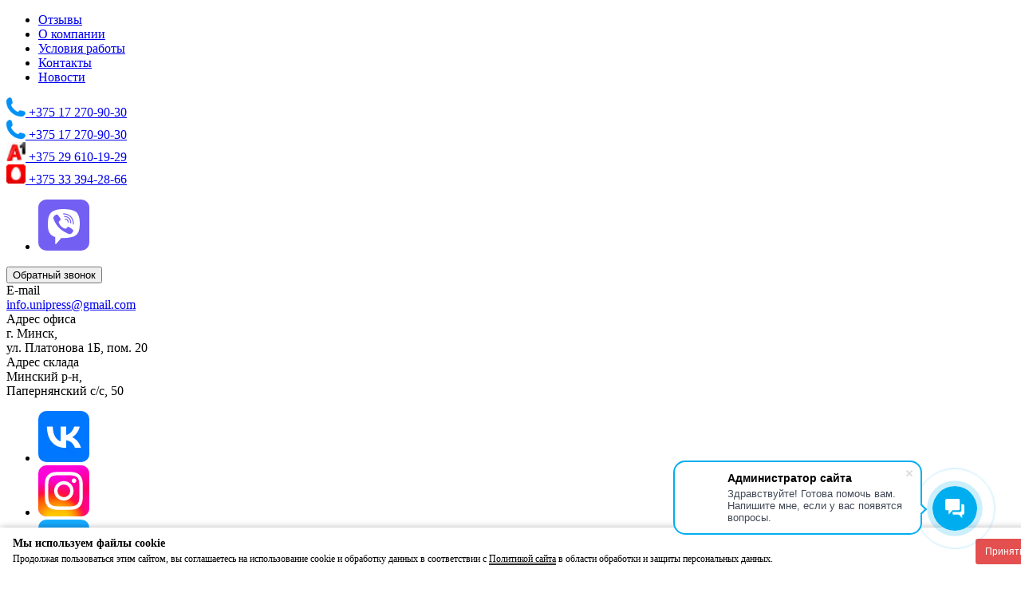

--- FILE ---
content_type: text/html; charset=UTF-8
request_url: https://unipress.by/katalog/kanctovary_shkolnye/prinadlezhnosti_dlya_chercheniya/linejki/
body_size: 35670
content:
<!DOCTYPE html>
<!--[if IE]><![endif]-->
<!--[if lt IE 7 ]> <html lang="en" class="ie6">    <![endif]-->
<!--[if IE 7 ]>    <html lang="en" class="ie7">    <![endif]-->
<!--[if IE 8 ]>    <html lang="en" class="ie8">    <![endif]-->
<!--[if IE 9 ]>    <html lang="en" class="ie9">    <![endif]-->
<!--[if (gt IE 9)|!(IE)]><!-->
<html class="no-js" lang="ru">

<head>
    <base href="https://unipress.by/">
<meta charset="UTF-8">
<meta name="viewport" content="width=device-width, initial-scale=1, shrink-to-fit=no">
<meta http-equiv="X-UA-Compatible" content="IE=edge">
<meta name="cmsmagazine" content="98701d24425e53f016d4384882adef33">
<meta name="google-site-verification" content="SVSA_3d_wrm8awbau9sfHmcx4HMUe4JK-vjXQI39eGI">
<meta name="robots" content="index, follow">
<meta name="geo.placename" content="ул. Платонова, 1Б, пом. 20, Минск 220034, Беларусь">
<meta name="geo.position" content="53.9043950;27.5886170">
<meta name="geo.region" content="BY-">
<meta name="ICBM" content="53.9043950, 27.5886170">

<title>Купить школьную линейки для черчения оптом, принадлежности для черчения в Минске</title>
<meta name="description" content="Купить школьные линейки для черчения по оптовым ценам в Минске. Линейки металлические измерительные от компании Юнипресс. Рассрочка платежа и бесплатная доставка по всей Беларуси. Звоните и заказывайте: +375 (17) 290-90-30.">
<meta name="keywords" content="купить линейку в Минске заказать линейки оптом недорого">

<meta property="og:title" content="Купить школьную линейки для черчения оптом, принадлежности для черчения в Минске">
<meta property="og:description" content="Купить школьные линейки для черчения по оптовым ценам в Минске. Линейки металлические измерительные от компании Юнипресс. Рассрочка платежа и бесплатная доставка по всей Беларуси. Звоните и заказывайте: +375 (17) 290-90-30.">
<meta property="og:type" content="website">
<meta property="og:url" content="https://unipress.by/katalog/kanctovary_shkolnye/prinadlezhnosti_dlya_chercheniya/linejki/">
<meta property="og:image" content="https://unipress.by/assets/images/new-logo/share.jpeg">
<link rel="canonical" href="https://unipress.by/katalog/kanctovary_shkolnye/prinadlezhnosti_dlya_chercheniya/linejki/">

<link rel="apple-touch-icon" sizes="180x180" href="/apple-touch-icon.png">
<link rel="icon" type="image/png" sizes="32x32" href="/favicon-32x32.png">
<link rel="icon" type="image/png" sizes="16x16" href="/favicon-16x16.png">
<link rel="manifest" href="/site.webmanifest">
<link rel="mask-icon" href="/safari-pinned-tab.svg" color="#de0b21">
<meta name="msapplication-TileColor" content="#ffffff">
<meta name="theme-color" content="#ffffff">

<link rel="preconnect" href="https://fonts.googleapis.com">
<link rel="preconnect" href="https://fonts.gstatic.com" crossorigin>
<link href="https://fonts.googleapis.com/css2?family=Open+Sans:ital,wght@0,300..800;1,300..800&display=swap" rel="stylesheet">

<!-- CSS  -->
<link rel="stylesheet" href="assets/templates/qmedia/dist/bundle.css?06.03.1">
<link rel="stylesheet" href="assets/templates/qmedia/css/qmedia.css?16.04.3">


	<script src="assets/templates/qmedia/js/vendor/modernizr-2.8.3.min.js"></script>
	<script src="assets/templates/qmedia/js/vendor/jquery-1.11.3.min.js"></script>
	<script>
		var $ = jQuery;
	</script>
	<!-- <script src="assets/js/jquery.min.js"></script> -->



<!-- Meta Pixel Code -->
<script>
	!function(f,b,e,v,n,t,s)
	{if(f.fbq)return;n=f.fbq=function(){n.callMethod?
	n.callMethod.apply(n,arguments):n.queue.push(arguments)};
	if(!f._fbq)f._fbq=n;n.push=n;n.loaded=!0;n.version='2.0';
	n.queue=[];t=b.createElement(e);t.async=!0;
	t.src=v;s=b.getElementsByTagName(e)[0];
	s.parentNode.insertBefore(t,s)}(window, document,'script',
	'https://connect.facebook.net/en_US/fbevents.js');
	fbq('init', '1338789323230526');
	fbq('track', 'PageView');
</script>
<noscript><img height="1" width="1" style="display:none"
	src="https://www.facebook.com/tr?id=1338789323230526&ev=PageView&noscript=1"
	/>
</noscript>
<!-- End Meta Pixel Code -->

<!--<script charset="UTF-8" src="//cdn.sendpulse.com/9dae6d62c816560a842268bde2cd317d/js/push/3009a5f533997dc4c50646e2fb14934c_1.js" async></script>-->



<!-- Google Tag Manager -->
<script>(function(w,d,s,l,i){w[l]=w[l]||[];w[l].push({'gtm.start':
new Date().getTime(),event:'gtm.js'});var f=d.getElementsByTagName(s)[0],
j=d.createElement(s),dl=l!='dataLayer'?'&l='+l:'';j.async=true;j.src=
'https://www.googletagmanager.com/gtm.js?id='+i+dl;f.parentNode.insertBefore(j,f);
})(window,document,'script','dataLayer','GTM-KKXMHN8H');</script>
<!-- End Google Tag Manager -->
<!-- Google Tag Manager (noscript) -->
<noscript><iframe src="https://www.googletagmanager.com/ns.html?id=GTM-KKXMHN8H"
height="0" width="0" style="display:none;visibility:hidden"></iframe></noscript>
<!-- End Google Tag Manager (noscript) -->

    <link type="text/css" rel="stylesheet" href="https://unipress.by/assets/snippets/shopkeeper/style/default/style.css" />
</head>

<body class="template-8">

    <div class="headder-catalog" data-catalog-menu>
    <div class="headder">
        <div class="headder__header">
            <div class="headder__header-container container">
                <div class="headder__header-nav">
                    <div class="nav-top">
                        
                        <ul class="nav-top__list">
                        <li class="nav-top__list-point">
                            <a class="nav-top__item" href="/otzyvy/">
                                <span>Отзывы</span>
                            </a>
                        </li>
                        <li class="nav-top__list-point">
                            <a class="nav-top__item" href="/o_kompanii/">
                                <span>О компании</span>
                            </a>
                        </li>
                        <li class="nav-top__list-point">
                            <a class="nav-top__item" href="/usloviya_raboty/">
                                <span>Условия работы</span>
                            </a>
                        </li>
                        <li class="nav-top__list-point">
                            <a class="nav-top__item" href="/kontakty/">
                                <span>Контакты</span>
                            </a>
                        </li>
                        <li class="nav-top__list-point">
                            <a class="nav-top__item" href="/novosti/">
                                <span>Новости</span>
                            </a>
                        </li></ul>
                    </div>
                </div>
                <div class="headder__header-contact">
                    <div class="headder-contact">
                        <div class="headder-contact__main">
                            
                            <div class="headder-contact__main-title">
                                <a class="contact-item _tel" href="tel:+375172709030">
                                    <img src="assets/images/icons/phone.png" width="24" alt="" class="feather">
                                    <span>+375 17 270-90-30</span>
                                </a>
                            </div>
                            <i class="headder-contact__main-arrow" data-feather="more-vertical"></i>
                            <div class="headder-contact__main-wrap">
                                
                                <div class="headder-contact__group">
                                    <div class="headder-contact__group-title">
                                        <a class="contact-item _tel" href="tel:+375172709030">
                                            <img src="assets/images/icons/phone.png" width="24" alt="" class="feather">
                                            <span>+375 17 270-90-30</span>
                                        </a>
                                    </div>
                                    <div class="headder-contact__group-caption"></div>
                                </div>
                                <div class="headder-contact__group">
                                    <div class="headder-contact__group-title">
                                        <a class="contact-item _tel" href="tel:+375296101929">
                                            <img src="assets/images/otzyvy/BY-400_2_4.jpg" width="24" alt="" class="feather">
                                            <span>+375 29 610-19-29</span>
                                        </a>
                                    </div>
                                    <div class="headder-contact__group-caption"></div>
                                </div>
                                <div class="headder-contact__group">
                                    <div class="headder-contact__group-title">
                                        <a class="contact-item _tel" href="tel:+375333942866">
                                            <img src="prod_img/ph_mts.png" width="24" alt="" class="feather">
                                            <span>+375 33 394-28-66</span>
                                        </a>
                                    </div>
                                    <div class="headder-contact__group-caption"></div>
                                </div>
                                <div class="headder-contact__group">
                                    <ul class="headder-contact__social">
                                        
                                        
                                        <li>
                                            <a class="headder-contact__social-item" href="viber://chat?number=+375333942866" target="_blank">
                                                <img src="/assets/templates/qmedia/images/icons/viber.svg" alt="Viber">
                                            </a>
                                        </li>
                                        
                                    </ul>
                                </div>
                                <div class="headder-contact__group">
                                    <button class="button button--micro button--fullwidth" type="button" onclick="yaCounter29070560.reachGoal('call_button'); ga('send', 'event', { eventCategory: 'call_button', eventAction: 'click', eventLabel: 'order'}); return true;" data-toggle="modal" data-target="#myModal">Обратный звонок</button>
                                </div>

                                <div class="headder-contact__separ"></div>

                                
                                <div class="headder-contact__group">
                                    <div class="headder-contact__group-caption">E-mail</div>
                                    <div class="headder-contact__group-title">
                                        <a class="contact-item _email" href="mailto:info.unipress@gmail.com">
                                            <span>info.unipress@gmail.com</span>
                                        </a>
                                    </div>
                                </div>

                                
                                <div class="headder-contact__group">
                                    <div class="headder-contact__group-caption">Адрес офиса</div>
                                    <div class="headder-contact__group-title">
                                        <div class="contact-item _address">
                                            <span>г. Минск,<br>ул. Платонова 1Б, пом. 20</span>
                                        </div>
                                    </div>
                                </div>

                                
                                <div class="headder-contact__group">
                                    <div class="headder-contact__group-caption">Адрес склада</div>
                                    <div class="headder-contact__group-title">
                                        <div class="contact-item _address">
                                            <span>Минский р-н,<br>Папернянский с/с, 50</span>
                                        </div>
                                    </div>
                                </div>

                                <div class="headder-contact__group">
                                    <ul class="headder-contact__social">
                                        
                                        <li>
                                            <a class="headder-contact__social-item" href="https://vk.com/unipressmarket" target="_blank">
                                                <img src="/assets/templates/qmedia/images/icons/vkontakte.svg" alt="VKontakte">
                                            </a>
                                        </li>

                                        
                                        <li>
                                            <a class="headder-contact__social-item" href="https://www.instagram.com/unipress.by/" target="_blank">
                                                <img src="/assets/templates/qmedia/images/icons/instagram.svg" alt="instagram">
                                            </a>
                                        </li>

                                        
                                        <li>
                                            <a class="headder-contact__social-item" href="https://www.facebook.com/unipressmarket.by" target="_blank">
                                                <img src="/assets/templates/qmedia/images/icons/facebook.svg" alt="facebook">
                                            </a>
                                        </li>

                                        
                                        <li>
                                            <a class="headder-contact__social-item" href="https://ok.ru/profile/573768302559" target="_blank">
                                                <img src="/assets/templates/qmedia/images/icons/odnoklassniki.svg" alt="odnoklassniki">
                                            </a>
                                        </li>
                                    </ul>
                                </div>
                            </div>
                        </div>
                        <ul class="headder-contact__messengers">
                            
                            
                            <li>
                                <a class="messenger-item" href="viber://chat?number=+375333942866" target="_blank">
                                    <img src="/assets/templates/qmedia/images/icons/viber.svg" alt="Viber">
                                </a>
                            </li>
                            
                        </ul>
                    </div>
                </div>
            </div>
        </div>
        <div class="headder__body">
            <div class="headder__body-container container">
                <div class="headder__body-logo">
                    <a class="logo" href="https://unipress.by/">
                        <img class="logo__image" src="/assets/images/new-logo/logo-color.svg" alt="">
                        <div class="logo__body">Белорусский производитель канцтоваров<br> Прямые поставки из&nbsp;Китая<br> Оптовая продажа канцтоваров, игр, игрушек и&nbsp;хозтоваров</div>
                    </a>
                </div>

                <div class="headder__body-search">
                    <button class="button button--large" type="button" data-catalog-menu-toggle>
                        <i data-feather="list" data-catalog-hidden></i>
                        <i data-feather="x" data-catalog-shown></i>
                        <span>Каталог</span>
                    </button>
                    <div class="search">
                        <form class="search__form" action="rezultaty_poiska/" method="POST">
                            <input class="search__form-input input input--large" type="text" placeholder="Поиск по каталогу" name="search">
                            <button class="search__form-submit button button--transparent" type="submit">
                                <i data-feather="search"></i>
                            </button>
                        </form>
					</div>
		  
                </div>
                <div class="headder__body-buttons">
                    <div class="headder-buttons">
                        <ul class="headder-buttons__list">

                            
		<li class="headder-buttons__list-point">
    		<a class="headder-buttons__item" href="avtorizaciya">
				<i data-feather="user"></i>
				<span>Войти</span>
			</a>
		</li>

                            <li id="shopCart" class="headder-buttons__list-point">
	<a class="headder-buttons__item" href="">
		<i data-feather="shopping-cart"></i>
		<span>Корзина</span>
	</a>
	
</li>


                        </ul>
                    </div>
                </div>

                
                <div class="headder-catalog__wrap">
                    <div class="headder-catalog__body">
                        <div class="aside-block">
                            <ul class="headder-catalog__list">
                <li class="headder-catalog__list-point">
                    <div class="headder-catalog__item">
                        <div class="headder-catalog__item-header">
                            <img class="headder-catalog__item-image" src="assets/images/new-logo/logo-color.png" alt="Товары собственного производства">
                        </div>
                        <div class="headder-catalog__item-body">
                            <a class="headder-catalog__item-title" href="/katalog/tovary_sobstvennogo_proizvodstva/">
                                <span>Товары собственного производства</span>
                            </a>
                            
                <ul class="headder-catalog__sublist" data-see="3">
                    
                <li class="headder-catalog__sublist-point" data-see-item>
                    <a class="headder-catalog__subitem" href="/katalog/tovary_sobstvennogo_proizvodstva/bloknoty_zapisnye_knizhki/">Блокноты, записные книжки</a>
                </li>
                <li class="headder-catalog__sublist-point" data-see-item>
                    <a class="headder-catalog__subitem" href="/katalog/tovary_sobstvennogo_proizvodstva/albomy_dlya_risovaniya_i_chercheniya-_karton-_bumaga/">Альбомы для рисования и черчения, цветной картон и бумага</a>
                </li>
                <li class="headder-catalog__sublist-point" data-see-item>
                    <a class="headder-catalog__subitem" href="/katalog/tovary_sobstvennogo_proizvodstva/raspisanie_urokov-tablicy-kassy_bukv_i_cifr/">Расписание уроков, кассы букв и цифр</a>
                </li>
                <li class="headder-catalog__sublist-point" data-see-item>
                    <a class="headder-catalog__subitem" href="/katalog/tovary_sobstvennogo_proizvodstva/propisi/">Прописи</a>
                </li>
                <li class="headder-catalog__sublist-point" data-see-item>
                    <a class="headder-catalog__subitem" href="/katalog/tovary_sobstvennogo_proizvodstva/gramoty/">Грамоты</a>
                </li>
                <li class="headder-catalog__sublist-point" data-see-item>
                    <a class="headder-catalog__subitem" href="/katalog/tovary_sobstvennogo_proizvodstva/ezhednevniki-_biznes-bloknoty-_kalendari/">Ежедневники, бизнес-блокноты, календари</a>
                </li>
                <li class="headder-catalog__sublist-point" data-see-item>
                    <a class="headder-catalog__subitem" href="/katalog/tovary_sobstvennogo_proizvodstva/raskraski-_vyrezalki/">Раскраски</a>
                </li>
                <li class="headder-catalog__sublist-point" data-see-item>
                    <a class="headder-catalog__subitem" href="/katalog/tovary_sobstvennogo_proizvodstva/tetradi-_dnevniki-_zakladki-_konverty/">Тетради, дневники, закладки, конверты</a>
                </li>
                    <li class="headder-catalog__sublist-point">
                        <button class="headder-catalog__see button button--dash button--micro" type="button" data-see-button>Полный список</button>
                    </li>
                </ul>
                        </div>
                    </div>
                </li>
                <li class="headder-catalog__list-point">
                    <div class="headder-catalog__item">
                        <div class="headder-catalog__item-header">
                            <img class="headder-catalog__item-image" src="assets/images/new-catalog/kanctovary-shkolnye.jpg" alt="Канцтовары школьные">
                        </div>
                        <div class="headder-catalog__item-body">
                            <a class="headder-catalog__item-title" href="/katalog/kanctovary_shkolnye/">
                                <span>Канцтовары школьные</span>
                            </a>
                            
                <ul class="headder-catalog__sublist" data-see="3">
                    
                <li class="headder-catalog__sublist-point" data-see-item>
                    <a class="headder-catalog__subitem" href="/katalog/kanctovary_shkolnye/svetovozvrashhayushhie_elementy/">Световозвращающие элементы</a>
                </li>
                <li class="headder-catalog__sublist-point" data-see-item>
                    <a class="headder-catalog__subitem" href="/katalog/kanctovary_shkolnye/shkolnye_prinadlezhnosti/">Школьные принадлежности</a>
                </li>
                <li class="headder-catalog__sublist-point" data-see-item>
                    <a class="headder-catalog__subitem" href="/katalog/kanctovary_shkolnye/prinadlezhnosti_dlya_chercheniya/">Принадлежности для черчения</a>
                </li>
                <li class="headder-catalog__sublist-point" data-see-item>
                    <a class="headder-catalog__subitem" href="/katalog/kanctovary_shkolnye/prinadlezhnosti_dlya_detskogo_tvorchestva/">Принадлежности для детского творчества</a>
                </li>
                    <li class="headder-catalog__sublist-point">
                        <button class="headder-catalog__see button button--dash button--micro" type="button" data-see-button>Полный список</button>
                    </li>
                </ul>
                        </div>
                    </div>
                </li>
                <li class="headder-catalog__list-point">
                    <div class="headder-catalog__item">
                        <div class="headder-catalog__item-header">
                            <img class="headder-catalog__item-image" src="assets/images/new-catalog/ofisnye-kanctovary-optom1.jpg" alt="Офисные канцтовары">
                        </div>
                        <div class="headder-catalog__item-body">
                            <a class="headder-catalog__item-title" href="/katalog/ofisnye_kanctovary/">
                                <span>Офисные канцтовары</span>
                            </a>
                            
                <ul class="headder-catalog__sublist" data-see="3">
                    
                <li class="headder-catalog__sublist-point" data-see-item>
                    <a class="headder-catalog__subitem" href="/katalog/ofisnye_kanctovary/organizaciya_rabochego_mesta/">Организация рабочего места</a>
                </li>
                <li class="headder-catalog__sublist-point" data-see-item>
                    <a class="headder-catalog__subitem" href="/katalog/ofisnye_kanctovary/pismennye_prinadlezhnosti/">Письменные принадлежности</a>
                </li>
                <li class="headder-catalog__sublist-point" data-see-item>
                    <a class="headder-catalog__subitem" href="/katalog/ofisnye_kanctovary/kancelyarskie_prinadlezhnosti/">Канцелярские принадлежности</a>
                </li>
                <li class="headder-catalog__sublist-point" data-see-item>
                    <a class="headder-catalog__subitem" href="/katalog/ofisnye_kanctovary/bumazhno-belovaya_produkciya/">Бумажно-беловая продукция</a>
                </li>
                <li class="headder-catalog__sublist-point" data-see-item>
                    <a class="headder-catalog__subitem" href="/katalog/ofisnye_kanctovary/papki-_fajly/">Папки, файлы</a>
                </li>
                    <li class="headder-catalog__sublist-point">
                        <button class="headder-catalog__see button button--dash button--micro" type="button" data-see-button>Полный список</button>
                    </li>
                </ul>
                        </div>
                    </div>
                </li>
                <li class="headder-catalog__list-point">
                    <div class="headder-catalog__item">
                        <div class="headder-catalog__item-header">
                            <img class="headder-catalog__item-image" src="assets/images/new-catalog/86.jpg" alt="Санитарно-гигиеническая продукция и товары личной гигиены">
                        </div>
                        <div class="headder-catalog__item-body">
                            <a class="headder-catalog__item-title" href="/katalog/salfetki/">
                                <span>Санитарно-гигиеническая продукция и товары личной гигиены</span>
                            </a>
                            <ul class="headder-catalog__sublist">
                                <li class="headder-catalog__sublist-point">
                                    <a class="headder-catalog__subitem" href="/katalog/salfetki/">Санитарно-гигиеническая продукция и товары личной гигиены</a>
                                </li>
                            </ul>
                        </div>
                    </div>
                </li>
                <li class="headder-catalog__list-point">
                    <div class="headder-catalog__item">
                        <div class="headder-catalog__item-header">
                            <img class="headder-catalog__item-image" src="assets/images/new-catalog/novogodnie-ukrasheniya1.jpg" alt="Новогодние украшения">
                        </div>
                        <div class="headder-catalog__item-body">
                            <a class="headder-catalog__item-title" href="/katalog/novogodnie_ukrasheniya/">
                                <span>Новогодние украшения</span>
                            </a>
                            
                <ul class="headder-catalog__sublist" data-see="3">
                    
                <li class="headder-catalog__sublist-point" data-see-item>
                    <a class="headder-catalog__subitem" href="/katalog/novogodnie_ukrasheniya/verhushki_elochnye/">Верхушки елочные</a>
                </li>
                <li class="headder-catalog__sublist-point" data-see-item>
                    <a class="headder-catalog__subitem" href="/katalog/novogodnie_ukrasheniya/shary/">Ёлочные игрушки</a>
                </li>
                <li class="headder-catalog__sublist-point" data-see-item>
                    <a class="headder-catalog__subitem" href="/katalog/novogodnie_ukrasheniya/mishura-_dozhdik/">Мишура, дождик</a>
                </li>
                <li class="headder-catalog__sublist-point" data-see-item>
                    <a class="headder-catalog__subitem" href="/katalog/novogodnie_ukrasheniya/busy/">Бусы и растяжки</a>
                </li>
                <li class="headder-catalog__sublist-point" data-see-item>
                    <a class="headder-catalog__subitem" href="/katalog/novogodnie_ukrasheniya/rozhdestvenskie_i_novogodnie_suveniry/">Рождественские и новогодние сувениры</a>
                </li>
                <li class="headder-catalog__sublist-point" data-see-item>
                    <a class="headder-catalog__subitem" href="/katalog/novogodnie_ukrasheniya/novogodnie_naklejki-_hlopushki/">Новогодние наклейки</a>
                </li>
                <li class="headder-catalog__sublist-point" data-see-item>
                    <a class="headder-catalog__subitem" href="/katalog/novogodnie_ukrasheniya/elki/">Елки  и ветки</a>
                </li>
                    <li class="headder-catalog__sublist-point">
                        <button class="headder-catalog__see button button--dash button--micro" type="button" data-see-button>Полный список</button>
                    </li>
                </ul>
                        </div>
                    </div>
                </li>
                <li class="headder-catalog__list-point">
                    <div class="headder-catalog__item">
                        <div class="headder-catalog__item-header">
                            <img class="headder-catalog__item-image" src="assets/images/new-catalog/bengalskie-ogni.jpg" alt="Свечи, хлопушки, бенгальские огни">
                        </div>
                        <div class="headder-catalog__item-body">
                            <a class="headder-catalog__item-title" href="/katalog/svechi/">
                                <span>Свечи, хлопушки, бенгальские огни</span>
                            </a>
                            <ul class="headder-catalog__sublist">
                                <li class="headder-catalog__sublist-point">
                                    <a class="headder-catalog__subitem" href="/katalog/svechi/">Свечи, хлопушки, бенгальские огни</a>
                                </li>
                            </ul>
                        </div>
                    </div>
                </li>
                <li class="headder-catalog__list-point">
                    <div class="headder-catalog__item">
                        <div class="headder-catalog__item-header">
                            <img class="headder-catalog__item-image" src="assets/images/new-catalog/636246.jpg" alt="Открытки и конверты">
                        </div>
                        <div class="headder-catalog__item-body">
                            <a class="headder-catalog__item-title" href="/katalog/otkrytki/">
                                <span>Открытки и конверты</span>
                            </a>
                            <ul class="headder-catalog__sublist">
                                <li class="headder-catalog__sublist-point">
                                    <a class="headder-catalog__subitem" href="/katalog/otkrytki/">Открытки и конверты</a>
                                </li>
                            </ul>
                        </div>
                    </div>
                </li>
                <li class="headder-catalog__list-point">
                    <div class="headder-catalog__item">
                        <div class="headder-catalog__item-header">
                            <img class="headder-catalog__item-image" src="assets/images/new-catalog/635929.jpg" alt="Товары для праздников, сувениры">
                        </div>
                        <div class="headder-catalog__item-body">
                            <a class="headder-catalog__item-title" href="/katalog/podarki-_suveniry/">
                                <span>Товары для праздников, сувениры</span>
                            </a>
                            
                <ul class="headder-catalog__sublist" data-see="3">
                    
                <li class="headder-catalog__sublist-point" data-see-item>
                    <a class="headder-catalog__subitem" href="/katalog/podarki-_suveniry/podarochnye_pakety/">Подарочные пакеты и упаковка</a>
                </li>
                <li class="headder-catalog__sublist-point" data-see-item>
                    <a class="headder-catalog__subitem" href="/katalog/podarki-_suveniry/tovary_dlya_vecherinok/">Товары для вечеринок</a>
                </li>
                <li class="headder-catalog__sublist-point" data-see-item>
                    <a class="headder-catalog__subitem" href="/katalog/podarki-_suveniry/suveniry/">Сувениры</a>
                </li>
                <li class="headder-catalog__sublist-point" data-see-item>
                    <a class="headder-catalog__subitem" href="/katalog/podarki-_suveniry/elektrogirlyandy-_elektropanno/">Гирлянды светодиодные</a>
                </li>
                <li class="headder-catalog__sublist-point" data-see-item>
                    <a class="headder-catalog__subitem" href="/katalog/podarki-_suveniry/shary_vozdushnye/">Шары воздушные</a>
                </li>
                    <li class="headder-catalog__sublist-point">
                        <button class="headder-catalog__see button button--dash button--micro" type="button" data-see-button>Полный список</button>
                    </li>
                </ul>
                        </div>
                    </div>
                </li>
                <li class="headder-catalog__list-point">
                    <div class="headder-catalog__item">
                        <div class="headder-catalog__item-header">
                            <img class="headder-catalog__item-image" src="assets/images/new-catalog/sportivnye-tovary.jpg" alt="Спортивные товары">
                        </div>
                        <div class="headder-catalog__item-body">
                            <a class="headder-catalog__item-title" href="/katalog/sportivnye_tovary/">
                                <span>Спортивные товары</span>
                            </a>
                            <ul class="headder-catalog__sublist">
                                <li class="headder-catalog__sublist-point">
                                    <a class="headder-catalog__subitem" href="/katalog/sportivnye_tovary/">Спортивные товары</a>
                                </li>
                            </ul>
                        </div>
                    </div>
                </li>
                <li class="headder-catalog__list-point">
                    <div class="headder-catalog__item">
                        <div class="headder-catalog__item-header">
                            <img class="headder-catalog__item-image" src="assets/images/new-catalog/hoztovary(1).jpg" alt="ХОЗТОВАРЫ">
                        </div>
                        <div class="headder-catalog__item-body">
                            <a class="headder-catalog__item-title" href="/katalog/hoztovary/">
                                <span>ХОЗТОВАРЫ</span>
                            </a>
                            
                <ul class="headder-catalog__sublist" data-see="3">
                    
                <li class="headder-catalog__sublist-point" data-see-item>
                    <a class="headder-catalog__subitem" href="/katalog/hoztovary/podarochnye_kruzhki_keramicheskie/">Чашки, кружки и термосы</a>
                </li>
                <li class="headder-catalog__sublist-point" data-see-item>
                    <a class="headder-catalog__subitem" href="/katalog/hoztovary/tovary_dlya_uhoda_za_obuvyu/">Товары для ухода за обувью</a>
                </li>
                <li class="headder-catalog__sublist-point" data-see-item>
                    <a class="headder-catalog__subitem" href="/katalog/hoztovary/tovary_dlya_piknika/">Товары для пикника</a>
                </li>
                <li class="headder-catalog__sublist-point" data-see-item>
                    <a class="headder-catalog__subitem" href="/katalog/hoztovary/ctayzhki/">Стяжки</a>
                </li>
                <li class="headder-catalog__sublist-point" data-see-item>
                    <a class="headder-catalog__subitem" href="/katalog/hoztovary/vannochki_i_gorshki_detskie/">Ванночки, детская мебель и горшки детские</a>
                </li>
                <li class="headder-catalog__sublist-point" data-see-item>
                    <a class="headder-catalog__subitem" href="/katalog/hoztovary/sadovodstvo/">Садоводство</a>
                </li>
                <li class="headder-catalog__sublist-point" data-see-item>
                    <a class="headder-catalog__subitem" href="/katalog/hoztovary/posuda/">Кухонные принадлежности</a>
                </li>
                <li class="headder-catalog__sublist-point" data-see-item>
                    <a class="headder-catalog__subitem" href="/katalog/hoztovary/veshalka_dlya_odezhdy-_prishhepki-_mylnicy/">Вешалка для одежды, прищепки, дождевики</a>
                </li>
                <li class="headder-catalog__sublist-point" data-see-item>
                    <a class="headder-catalog__subitem" href="/katalog/hoztovary/perchatki_i_salfetki_dlya_uborki-_bytovye_shhetki/">Перчатки и салфетки для уборки, бытовые щетки</a>
                </li>
                <li class="headder-catalog__sublist-point" data-see-item>
                    <a class="headder-catalog__subitem" href="/katalog/hoztovary/shnury-_shpagat/">Шнуры, шпагат</a>
                </li>
                <li class="headder-catalog__sublist-point" data-see-item>
                    <a class="headder-catalog__subitem" href="/katalog/hoztovary/kisti_malyarnye-_shhyotki/">Кисти, валики малярные</a>
                </li>
                <li class="headder-catalog__sublist-point" data-see-item>
                    <a class="headder-catalog__subitem" href="/katalog/hoztovary/zamki_navesnye-_otvertki-_klyuchi/">Замки навесные, отвертки, ключи, рулетки </a>
                </li>
                <li class="headder-catalog__sublist-point" data-see-item>
                    <a class="headder-catalog__subitem" href="/katalog/hoztovary/vesy_bytovye/">Весы бытовые</a>
                </li>
                <li class="headder-catalog__sublist-point" data-see-item>
                    <a class="headder-catalog__subitem" href="/katalog/hoztovary/batarejki-_fonariki/">Светодиодные фонарики, термометры</a>
                </li>
                    <li class="headder-catalog__sublist-point">
                        <button class="headder-catalog__see button button--dash button--micro" type="button" data-see-button>Полный список</button>
                    </li>
                </ul>
                        </div>
                    </div>
                </li>
                <li class="headder-catalog__list-point">
                    <div class="headder-catalog__item">
                        <div class="headder-catalog__item-header">
                            <img class="headder-catalog__item-image" src="" alt="Товары для животных">
                        </div>
                        <div class="headder-catalog__item-body">
                            <a class="headder-catalog__item-title" href="/katalog/tovary_dlya_zhivotnyh2/">
                                <span>Товары для животных</span>
                            </a>
                            <ul class="headder-catalog__sublist">
                                <li class="headder-catalog__sublist-point">
                                    <a class="headder-catalog__subitem" href="/katalog/tovary_dlya_zhivotnyh2/">Товары для животных</a>
                                </li>
                            </ul>
                        </div>
                    </div>
                </li>
                <li class="headder-catalog__list-point">
                    <div class="headder-catalog__item">
                        <div class="headder-catalog__item-header">
                            <img class="headder-catalog__item-image" src="assets/images/new-catalog/648467-205x205-cb3.jpeg" alt="Сумки, шопперы">
                        </div>
                        <div class="headder-catalog__item-body">
                            <a class="headder-catalog__item-title" href="/katalog/sumki-shoppery/">
                                <span>Сумки, шопперы</span>
                            </a>
                            <ul class="headder-catalog__sublist">
                                <li class="headder-catalog__sublist-point">
                                    <a class="headder-catalog__subitem" href="/katalog/sumki-shoppery/">Сумки, шопперы</a>
                                </li>
                            </ul>
                        </div>
                    </div>
                </li>
                <li class="headder-catalog__list-point">
                    <div class="headder-catalog__item">
                        <div class="headder-catalog__item-header">
                            <img class="headder-catalog__item-image" src="assets/images/new-catalog/pazly.jpg" alt="Пазлы и настольные игры">
                        </div>
                        <div class="headder-catalog__item-body">
                            <a class="headder-catalog__item-title" href="/katalog/pazly_i_nastolno-didakticheskie_igry/">
                                <span>Пазлы и настольные игры</span>
                            </a>
                            
                <ul class="headder-catalog__sublist" data-see="3">
                    
                <li class="headder-catalog__sublist-point" data-see-item>
                    <a class="headder-catalog__subitem" href="/katalog/pazly_i_nastolno-didakticheskie_igry/loto-_domino-_plakaty_zvukovye/">Детские развивающие игры</a>
                </li>
                <li class="headder-catalog__sublist-point" data-see-item>
                    <a class="headder-catalog__subitem" href="/katalog/pazly_i_nastolno-didakticheskie_igry/pazly/">Пазлы и мозаика</a>
                </li>
                <li class="headder-catalog__sublist-point" data-see-item>
                    <a class="headder-catalog__subitem" href="/katalog/pazly_i_nastolno-didakticheskie_igry/nastolnye_i_razvlekatelnye_igry/">Настольные игры</a>
                </li>
                    <li class="headder-catalog__sublist-point">
                        <button class="headder-catalog__see button button--dash button--micro" type="button" data-see-button>Полный список</button>
                    </li>
                </ul>
                        </div>
                    </div>
                </li>
                <li class="headder-catalog__list-point">
                    <div class="headder-catalog__item">
                        <div class="headder-catalog__item-header">
                            <img class="headder-catalog__item-image" src="assets/images/new-catalog/igry-dlya-detej-kupit-minsk.jpg" alt="ИГРУШКИ">
                        </div>
                        <div class="headder-catalog__item-body">
                            <a class="headder-catalog__item-title" href="/katalog/igrushki/">
                                <span>ИГРУШКИ</span>
                            </a>
                            
                <ul class="headder-catalog__sublist" data-see="3">
                    
                <li class="headder-catalog__sublist-point" data-see-item>
                    <a class="headder-catalog__subitem" href="/katalog/igrushki/nabory_igryshek/">Наборы игрушек</a>
                </li>
                <li class="headder-catalog__sublist-point" data-see-item>
                    <a class="headder-catalog__subitem" href="/katalog/igrushki/tovary_dlya_malyshej/">Товары для малышей</a>
                </li>
                <li class="headder-catalog__sublist-point" data-see-item>
                    <a class="headder-catalog__subitem" href="/katalog/igrushki/nabory_dlya_igry_v_peske/">Наборы для игры в песке</a>
                </li>
                <li class="headder-catalog__sublist-point" data-see-item>
                    <a class="headder-catalog__subitem" href="/katalog/igrushki/igrushki_dlya_devochek/">Игрушки для девочек</a>
                </li>
                <li class="headder-catalog__sublist-point" data-see-item>
                    <a class="headder-catalog__subitem" href="/katalog/igrushki/jo-jo-_zhvachki_dlya_ruk-_svetovye_myachi/">Йо-йо, Лизуны, мячики-прыгуны</a>
                </li>
                <li class="headder-catalog__sublist-point" data-see-item>
                    <a class="headder-catalog__subitem" href="/katalog/igrushki/myagkie_igrushki/">Мягкие игрушки</a>
                </li>
                <li class="headder-catalog__sublist-point" data-see-item>
                    <a class="headder-catalog__subitem" href="/katalog/igrushki/magnitnye_doski_dlya_risovaniya/">Магнитные доски для рисования</a>
                </li>
                <li class="headder-catalog__sublist-point" data-see-item>
                    <a class="headder-catalog__subitem" href="/katalog/igrushki/konstruktor/">Конструктор</a>
                </li>
                <li class="headder-catalog__sublist-point" data-see-item>
                    <a class="headder-catalog__subitem" href="/katalog/igrushki/igrushki_dlya_malchikov/">Игрушки для мальчиков</a>
                </li>
                    <li class="headder-catalog__sublist-point">
                        <button class="headder-catalog__see button button--dash button--micro" type="button" data-see-button>Полный список</button>
                    </li>
                </ul>
                        </div>
                    </div>
                </li>
                <li class="headder-catalog__list-point">
                    <div class="headder-catalog__item">
                        <div class="headder-catalog__item-header">
                            <img class="headder-catalog__item-image" src="assets/images/new-catalog/nabor-dlya-lepki-svechej.jpg" alt="Наборы для творчества">
                        </div>
                        <div class="headder-catalog__item-body">
                            <a class="headder-catalog__item-title" href="/katalog/nabory_dlya_tvorchestva/">
                                <span>Наборы для творчества</span>
                            </a>
                            <ul class="headder-catalog__sublist">
                                <li class="headder-catalog__sublist-point">
                                    <a class="headder-catalog__subitem" href="/katalog/nabory_dlya_tvorchestva/">Наборы для творчества</a>
                                </li>
                            </ul>
                        </div>
                    </div>
                </li>
                <li class="headder-catalog__list-point">
                    <div class="headder-catalog__item">
                        <div class="headder-catalog__item-header">
                            <img class="headder-catalog__item-image" src="assets/images/new-catalog/650312.jpg" alt="Галантерея">
                        </div>
                        <div class="headder-catalog__item-body">
                            <a class="headder-catalog__item-title" href="/katalog/galantereya/">
                                <span>Галантерея</span>
                            </a>
                            
                <ul class="headder-catalog__sublist" data-see="3">
                    
                <li class="headder-catalog__sublist-point" data-see-item>
                    <a class="headder-catalog__subitem" href="/katalog/galantereya/aksessuary_dlya_volos/">Аксессуары для волос</a>
                </li>
                <li class="headder-catalog__sublist-point" data-see-item>
                    <a class="headder-catalog__subitem" href="/katalog/galantereya/zonty/">Зонты</a>
                </li>
                <li class="headder-catalog__sublist-point" data-see-item>
                    <a class="headder-catalog__subitem" href="/katalog/galantereya/zerkala/">Зеркала</a>
                </li>
                <li class="headder-catalog__sublist-point" data-see-item>
                    <a class="headder-catalog__subitem" href="/katalog/galantereya/kosmetichki/">Косметички</a>
                </li>
                <li class="headder-catalog__sublist-point" data-see-item>
                    <a class="headder-catalog__subitem" href="/katalog/galantereya/koshelki/">Кошельки</a>
                </li>
                <li class="headder-catalog__sublist-point" data-see-item>
                    <a class="headder-catalog__subitem" href="/katalog/galantereya/oblozhki-na-dokumenty/">Обложки на документы</a>
                </li>
                <li class="headder-catalog__sublist-point" data-see-item>
                    <a class="headder-catalog__subitem" href="/katalog/galantereya/instrumenty-dlya-manikyura/">Инструменты для маникюра</a>
                </li>
                <li class="headder-catalog__sublist-point" data-see-item>
                    <a class="headder-catalog__subitem" href="/katalog/galantereya/shveinye_nabory/">Швейные наборы, нитки</a>
                </li>
                <li class="headder-catalog__sublist-point" data-see-item>
                    <a class="headder-catalog__subitem" href="/katalog/galantereya/instrumenty-dlya-makiaja/">Инструменты для макияжа</a>
                </li>
                    <li class="headder-catalog__sublist-point">
                        <button class="headder-catalog__see button button--dash button--micro" type="button" data-see-button>Полный список</button>
                    </li>
                </ul>
                        </div>
                    </div>
                </li>
                <li class="headder-catalog__list-point">
                    <div class="headder-catalog__item">
                        <div class="headder-catalog__item-header">
                            <img class="headder-catalog__item-image" src="assets/images/new-catalog/1553118-4.jpg" alt="Средства борьбы с насекомыми и грызунами">
                        </div>
                        <div class="headder-catalog__item-body">
                            <a class="headder-catalog__item-title" href="/katalog/sredstva_borby_s_nasekomymi/">
                                <span>Средства борьбы с насекомыми и грызунами</span>
                            </a>
                            <ul class="headder-catalog__sublist">
                                <li class="headder-catalog__sublist-point">
                                    <a class="headder-catalog__subitem" href="/katalog/sredstva_borby_s_nasekomymi/">Средства борьбы с насекомыми и грызунами</a>
                                </li>
                            </ul>
                        </div>
                    </div>
                </li>
                <li class="headder-catalog__list-point">
                    <div class="headder-catalog__item">
                        <div class="headder-catalog__item-header">
                            <img class="headder-catalog__item-image" src="assets/images/new-catalog/galantereya.jpg" alt="Бейсболки и панамы">
                        </div>
                        <div class="headder-catalog__item-body">
                            <a class="headder-catalog__item-title" href="/katalog/cap/">
                                <span>Бейсболки и панамы</span>
                            </a>
                            <ul class="headder-catalog__sublist">
                                <li class="headder-catalog__sublist-point">
                                    <a class="headder-catalog__subitem" href="/katalog/cap/">Бейсболки и панамы</a>
                                </li>
                            </ul>
                        </div>
                    </div>
                </li>
                <li class="headder-catalog__list-point">
                    <div class="headder-catalog__item">
                        <div class="headder-catalog__item-header">
                            <img class="headder-catalog__item-image" src="assets/images/new-catalog/635771_2.jpg" alt="Искусственные цветы">
                        </div>
                        <div class="headder-catalog__item-body">
                            <a class="headder-catalog__item-title" href="/katalog/iskusstvennye_cvety/">
                                <span>Искусственные цветы</span>
                            </a>
                            <ul class="headder-catalog__sublist">
                                <li class="headder-catalog__sublist-point">
                                    <a class="headder-catalog__subitem" href="/katalog/iskusstvennye_cvety/">Искусственные цветы</a>
                                </li>
                            </ul>
                        </div>
                    </div>
                </li>
                <li class="headder-catalog__list-point">
                    <div class="headder-catalog__item">
                        <div class="headder-catalog__item-header">
                            <img class="headder-catalog__item-image" src="assets/images/new-catalog/648628_1.jpg" alt="Умные гаджеты">
                        </div>
                        <div class="headder-catalog__item-body">
                            <a class="headder-catalog__item-title" href="/katalog/umnyye_gadzhety/">
                                <span>Умные гаджеты</span>
                            </a>
                            <ul class="headder-catalog__sublist">
                                <li class="headder-catalog__sublist-point">
                                    <a class="headder-catalog__subitem" href="/katalog/umnyye_gadzhety/">Умные гаджеты</a>
                                </li>
                            </ul>
                        </div>
                    </div>
                </li>
                <li class="headder-catalog__list-point">
                    <div class="headder-catalog__item">
                        <div class="headder-catalog__item-header">
                            <img class="headder-catalog__item-image" src="assets/images/new-catalog/fotoramki.jpg" alt="Фотоколлажи и фоторамки">
                        </div>
                        <div class="headder-catalog__item-body">
                            <a class="headder-catalog__item-title" href="/katalog/fotoramki/">
                                <span>Фотоколлажи и фоторамки</span>
                            </a>
                            <ul class="headder-catalog__sublist">
                                <li class="headder-catalog__sublist-point">
                                    <a class="headder-catalog__subitem" href="/katalog/fotoramki/">Фотоколлажи и фоторамки</a>
                                </li>
                            </ul>
                        </div>
                    </div>
                </li></ul>
                        </div>
                    </div>
                </div>
            </div>
        </div>
        <div class="headder__footer">
            <div class="headder__footer-container container">
                
                <div class="nav-desktop">
                    <ul class="nav-desktop__list">
                        <li class="nav-desktop__list-point">
	<a class="nav-desktop__item  " href="/videoobzory/">
		
		
		<span>Видеообзоры</span>
	</a>
</li><li class="nav-desktop__list-point">
	<a class="nav-desktop__item  " href="/sertifikaty/">
		
		
		<span>Сертификаты</span>
	</a>
</li><li class="nav-desktop__list-point">
	<a class="nav-desktop__item  " href="/rasprodazha/">
		
		
		<span>% Распродажа</span>
	</a>
</li>
                        <li class="nav-desktop__list-point _last">
                            <a class="button button--micro button--second" href="viber://chat?number=+375333942866" onclick="yaCounter29070560.reachGoal('fis_button'); ga('send', 'event', { eventCategory: 'fis_button', eventAction: 'click', eventLabel: 'order'}); return true;" target="_blank">
                                <span>Хочу заказать как&nbsp;физ.&nbsp;лицо</span>
                                <i data-feather="external-link"></i>
                            </a>
                        </li>
                    </ul>
                </div>
            </div>
        </div>
    </div>
</div>

<header class="headeer" style="display: none;">
    <div class="headeer-top">
        <div class="container">
            <ul class="headeer-top__list">
                <li class="headeer-top__list-point">
                    <button class="headeer-button" type="button" data-menu-open>
                        <svg class="headeer-button__icon" fill="currentColor" xmlns="http://www.w3.org/2000/svg" x="0" y="0" viewBox="0 0 24 24">
                            <path d="M 2 6 V 4 h 20 v 2 H 2 Z m 0 7 v -2 h 20 v 2 H 2 Z m 0 7 v -2 h 20 v 2 H 2 Z"></path>
                        </svg>
                        <span class="headeer-button__title">Меню</span>
                    </button>
                </li>
                <li class="headeer-top__list-point">
                    <button class="headeer-button" type="button" data-search-open>
                        <svg class="headeer-button__icon" fill="currentColor" xmlns="http://www.w3.org/2000/svg" x="0" y="0" viewBox="0 0 512 512">
                            <path d="M225.474,0C101.151,0,0,101.151,0,225.474c0,124.33,101.151,225.474,225.474,225.474 c124.33,0,225.474-101.144,225.474-225.474C450.948,101.151,349.804,0,225.474,0z M225.474,409.323 c-101.373,0-183.848-82.475-183.848-183.848S124.101,41.626,225.474,41.626s183.848,82.475,183.848,183.848 S326.847,409.323,225.474,409.323z"></path>
                            <path d="M505.902,476.472L386.574,357.144c-8.131-8.131-21.299-8.131-29.43,0c-8.131,8.124-8.131,21.306,0,29.43l119.328,119.328 c4.065,4.065,9.387,6.098,14.715,6.098c5.321,0,10.649-2.033,14.715-6.098C514.033,497.778,514.033,484.596,505.902,476.472z"></path>
                        </svg>
                    </button>
                </li>
                <li class="headeer-top__list-point">
                    <button class="headeer-button" type="button" data-toggle="modal" data-target="#modal-phones">
                        <svg class="headeer-button__icon" fill="none" stroke="currentColor" stroke-width="1.8" stroke-linecap="round" stroke-linejoin="round" xmlns="http://www.w3.org/2000/svg" x="0" y="0" viewBox="0 0 24 24">
                            <path d="M15.05 5A5 5 0 0 1 19 8.95M15.05 1A9 9 0 0 1 23 8.94m-1 7.98v3a2 2 0 0 1-2.18 2 19.79 19.79 0 0 1-8.63-3.07 19.5 19.5 0 0 1-6-6 19.79 19.79 0 0 1-3.07-8.67A2 2 0 0 1 4.11 2h3a2 2 0 0 1 2 1.72 12.84 12.84 0 0 0 .7 2.81 2 2 0 0 1-.45 2.11L8.09 9.91a16 16 0 0 0 6 6l1.27-1.27a2 2 0 0 1 2.11-.45 12.84 12.84 0 0 0 2.81.7A2 2 0 0 1 22 16.92z"></path>
                        </svg>
                    </button>
                </li>
                <li class="headeer-top__list-point">
                    <a class="headeer-button" href="avtorizaciya" title="">
                        <svg class="headeer-button__icon" fill="currentColor" xmlns="http://www.w3.org/2000/svg" x="0" y="0" viewBox="0 0 429.453 429.453">
                            <path d="M214.727,218.906c-57.469,0-103.967-50.678-103.967-112.849C110.759,45.453,155.69,0,214.727,0 s103.967,45.453,103.967,106.057C318.694,168.229,272.196,218.906,214.727,218.906z M214.727,31.347 c-42.318,0-72.62,31.347-72.62,74.71c0,44.931,32.392,81.502,72.62,81.502s72.62-36.571,72.62-81.502 C287.347,63.216,256,31.347,214.727,31.347z"></path>
                            <path d="M399.151,429.453H30.302c-8.882,0-15.673-6.792-15.673-15.673 c0-110.759,71.053-171.886,200.098-171.886S414.824,303.02,414.824,413.78C414.824,422.661,408.033,429.453,399.151,429.453z M46.498,398.106h336.457c-6.269-83.069-62.694-124.865-168.229-124.865S52.767,315.037,46.498,398.106z"></path>
                        </svg>
                    </a>
                </li>
                
                <li class="headeer-top__list-point">
                    <a class="headeer-button" href="cart/" data-cart-button>
                        <svg class="headeer-button__icon" fill="currentColor" xmlns="http://www.w3.org/2000/svg" x="0" y="0" viewBox="0 0 511.999 511.999">
                            <path d="M180.213,395.039c-32.248,0-58.48,26.232-58.48,58.48s26.233,58.48,58.48,58.48c32.248,0,58.48-26.239,58.48-58.48 C238.693,421.278,212.461,395.039,180.213,395.039z M180.213,476.201c-12.502,0-22.676-10.168-22.676-22.676 s10.174-22.676,22.676-22.676c12.508,0,22.676,10.168,22.676,22.676S192.721,476.201,180.213,476.201z"></path>
                            <path d="M392.657,395.039c-32.254,0-58.486,26.233-58.486,58.48c0,32.248,26.233,58.48,58.486,58.48 c32.242,0,58.48-26.233,58.48-58.48S424.899,395.039,392.657,395.039z M392.657,476.195c-12.508,0-22.682-10.174-22.682-22.676 s10.174-22.67,22.682-22.67c12.502,0,22.676,10.162,22.676,22.67C415.333,466.027,405.165,476.195,392.657,476.195z"></path>
                            <path d="M154.553,377.143h278.676c9.894,0,17.902-8.014,17.902-17.902c0-9.888-8.014-17.902-17.902-17.902H169.776L118.522,26.96 c-1.229-7.531-7.089-13.45-14.602-14.757L35.295,0.268c-9.769-1.695-19.012,4.828-20.707,14.566 c-1.701,9.745,4.828,19.012,14.566,20.707l56.075,9.751l51.653,316.825C138.298,370.788,145.775,377.143,154.553,377.143z"></path>
                            <path d="M494.24,115.969c-3.372-4.625-8.742-7.358-14.465-7.358H115.765v35.804h339.454l-36.825,114.573H141.425v35.804h290.02 c7.769,0,14.662-5.025,17.043-12.424l48.336-150.378C498.572,126.543,497.611,120.588,494.24,115.969z"></path>
                        </svg>
                        <span class="headeer-button__counter" style="display: none;" data-cart-counter></span>
                    </a>
                </li>
            </ul>
        </div>
    </div>
    <form class="headeer-search" action="rezultaty_poiska/" method="post">
        <div class="container">
            <input class="headeer-search__input validation_place" type="text" name="search" placeholder="Поиск по каталогу..." />
            <button class="headeer-search__button not_valid" type="submit">
                <svg class="headeer-search__button-icon" fill="currentColor" xmlns="http://www.w3.org/2000/svg" x="0" y="0" viewBox="0 0 512 512">
                    <path d="M225.474,0C101.151,0,0,101.151,0,225.474c0,124.33,101.151,225.474,225.474,225.474 c124.33,0,225.474-101.144,225.474-225.474C450.948,101.151,349.804,0,225.474,0z M225.474,409.323 c-101.373,0-183.848-82.475-183.848-183.848S124.101,41.626,225.474,41.626s183.848,82.475,183.848,183.848 S326.847,409.323,225.474,409.323z"></path>
                    <path d="M505.902,476.472L386.574,357.144c-8.131-8.131-21.299-8.131-29.43,0c-8.131,8.124-8.131,21.306,0,29.43l119.328,119.328 c4.065,4.065,9.387,6.098,14.715,6.098c5.321,0,10.649-2.033,14.715-6.098C514.033,497.778,514.033,484.596,505.902,476.472z"></path>
                </svg>
            </button>
        </div>
    </form>
    <div class="headeer-bottom">
        <div class="container">
            <a class="headeer-logo" href="https://unipress.by/">
                <img width="120" height="104" class="headeer-logo__image" src="assets/images/new-logo/logo-color.svg" alt="Логотип" title="ЮниПрессМаркет">
				<!-- <img width="120" height="104" class="headeer-logo__image" src="assets/images/new-logo/logo-ny.png" alt="Логотип" title="ЮниПрессМаркет"> -->
                <span class="headeer-logo__title">Белорусский производитель канцтоваров<br> Прямые поставки из&nbsp;Китая<br> Оптовая продажа канцтоваров, игр, игрушек и&nbsp;хозтоваров</span>
            </a>
            <a class="headeer-bottom__button" onclick="yaCounter29070560.reachGoal('fis_button'); ga('send', 'event', { eventCategory: 'fis_button', eventAction: 'click', eventLabel: 'order'}); return true;" href="viber://chat?number=+375333942866" title="" target="_blank">Хочу заказать как&nbsp;физ.&nbsp;лицо</a>
        </div>
    </div>
    <div class="mobile-menu">
        <div class="mobile-menu__body">
            <div class="nav-mobile__point nav-mobile__point--title">
                <div class="nav-mobile__link">Меню сайта</div>
            </div>
            <div class="mobile-menu__menu">
                <nav class="nav-mobile">
                    <ul class="nav-mobile__outer">
	<li class="nav-mobile__point">
		<a class="nav-mobile__link" href="https://unipress.by/">Главная</a>
	</li>
	<li class="nav-mobile__point ">
	<a class="nav-mobile__link id--28208" href="/videoobzory/">Видеообзоры</a>
</li>
<li class="nav-mobile__point nav-mobile__point--parent active">
	<a class="nav-mobile__link id--7" href="/katalog/">КАТАЛОГ</a>
	<button class="nav-mobile__next" type="button">
		<svg xmlns="http://www.w3.org/2000/svg" width="24" height="24" viewBox="0 0 24 24" fill="none" stroke="currentColor" stroke-width="2" stroke-linecap="round" stroke-linejoin="round" class="feather feather-chevron-right"><polyline points="9 18 15 12 9 6"></polyline></svg>
	</button>
	<ul class="nav-mobile__inner">
		<li class="nav-mobile__point nav-mobile__point--title active">
			<a class="nav-mobile__link" href="/katalog/">КАТАЛОГ</a>
			<button class="nav-mobile__back" type="button">
				<svg xmlns="http://www.w3.org/2000/svg" width="24" height="24" viewBox="0 0 24 24" fill="none" stroke="currentColor" stroke-width="2" stroke-linecap="round" stroke-linejoin="round" class="feather feather-arrow-left"><line x1="19" y1="12" x2="5" y2="12"></line><polyline points="12 19 5 12 12 5"></polyline></svg>
			</button>
		</li>
		<li class="nav-mobile__point nav-mobile__point--parent ">
	<a class="nav-mobile__link id--8" href="/katalog/tovary_sobstvennogo_proizvodstva/">Товары собственного производства</a>
	<button class="nav-mobile__next" type="button">
		<svg xmlns="http://www.w3.org/2000/svg" width="24" height="24" viewBox="0 0 24 24" fill="none" stroke="currentColor" stroke-width="2" stroke-linecap="round" stroke-linejoin="round" class="feather feather-chevron-right"><polyline points="9 18 15 12 9 6"></polyline></svg>
	</button>
	<ul class="nav-mobile__inner">
		<li class="nav-mobile__point nav-mobile__point--title ">
			<a class="nav-mobile__link" href="/katalog/tovary_sobstvennogo_proizvodstva/">Товары собственного производства</a>
			<button class="nav-mobile__back" type="button">
				<svg xmlns="http://www.w3.org/2000/svg" width="24" height="24" viewBox="0 0 24 24" fill="none" stroke="currentColor" stroke-width="2" stroke-linecap="round" stroke-linejoin="round" class="feather feather-arrow-left"><line x1="19" y1="12" x2="5" y2="12"></line><polyline points="12 19 5 12 12 5"></polyline></svg>
			</button>
		</li>
		<li class="nav-mobile__point ">
	<a class="nav-mobile__link id--55" href="/katalog/tovary_sobstvennogo_proizvodstva/bloknoty_zapisnye_knizhki/">Блокноты, записные книжки</a>
</li>
<li class="nav-mobile__point ">
	<a class="nav-mobile__link id--14" href="/katalog/tovary_sobstvennogo_proizvodstva/albomy_dlya_risovaniya_i_chercheniya-_karton-_bumaga/">Альбомы для рисования и черчения, цветной картон и бумага</a>
</li>
<li class="nav-mobile__point ">
	<a class="nav-mobile__link id--61" href="/katalog/tovary_sobstvennogo_proizvodstva/raspisanie_urokov-tablicy-kassy_bukv_i_cifr/">Расписание уроков, кассы букв и цифр</a>
</li>
<li class="nav-mobile__point ">
	<a class="nav-mobile__link id--53" href="/katalog/tovary_sobstvennogo_proizvodstva/propisi/">Прописи</a>
</li>
<li class="nav-mobile__point ">
	<a class="nav-mobile__link id--56" href="/katalog/tovary_sobstvennogo_proizvodstva/gramoty/">Грамоты</a>
</li>
<li class="nav-mobile__point ">
	<a class="nav-mobile__link id--57" href="/katalog/tovary_sobstvennogo_proizvodstva/ezhednevniki-_biznes-bloknoty-_kalendari/">Ежедневники, бизнес-блокноты, календари</a>
</li>
<li class="nav-mobile__point ">
	<a class="nav-mobile__link id--60" href="/katalog/tovary_sobstvennogo_proizvodstva/raskraski-_vyrezalki/">Раскраски</a>
</li>
<li class="nav-mobile__point ">
	<a class="nav-mobile__link id--62" href="/katalog/tovary_sobstvennogo_proizvodstva/tetradi-_dnevniki-_zakladki-_konverty/">Тетради, дневники, закладки, конверты</a>
</li>


	</ul>
</li>
<li class="nav-mobile__point nav-mobile__point--parent active">
	<a class="nav-mobile__link id--63" href="/katalog/kanctovary_shkolnye/">Канцтовары школьные</a>
	<button class="nav-mobile__next" type="button">
		<svg xmlns="http://www.w3.org/2000/svg" width="24" height="24" viewBox="0 0 24 24" fill="none" stroke="currentColor" stroke-width="2" stroke-linecap="round" stroke-linejoin="round" class="feather feather-chevron-right"><polyline points="9 18 15 12 9 6"></polyline></svg>
	</button>
	<ul class="nav-mobile__inner">
		<li class="nav-mobile__point nav-mobile__point--title active">
			<a class="nav-mobile__link" href="/katalog/kanctovary_shkolnye/">Канцтовары школьные</a>
			<button class="nav-mobile__back" type="button">
				<svg xmlns="http://www.w3.org/2000/svg" width="24" height="24" viewBox="0 0 24 24" fill="none" stroke="currentColor" stroke-width="2" stroke-linecap="round" stroke-linejoin="round" class="feather feather-arrow-left"><line x1="19" y1="12" x2="5" y2="12"></line><polyline points="12 19 5 12 12 5"></polyline></svg>
			</button>
		</li>
		<li class="nav-mobile__point ">
	<a class="nav-mobile__link id--66" href="/katalog/kanctovary_shkolnye/svetovozvrashhayushhie_elementy/">Световозвращающие элементы</a>
</li>
<li class="nav-mobile__point ">
	<a class="nav-mobile__link id--67" href="/katalog/kanctovary_shkolnye/shkolnye_prinadlezhnosti/">Школьные принадлежности</a>
</li>
<li class="nav-mobile__point active">
	<a class="nav-mobile__link id--65" href="/katalog/kanctovary_shkolnye/prinadlezhnosti_dlya_chercheniya/">Принадлежности для черчения</a>
</li>
<li class="nav-mobile__point ">
	<a class="nav-mobile__link id--64" href="/katalog/kanctovary_shkolnye/prinadlezhnosti_dlya_detskogo_tvorchestva/">Принадлежности для детского творчества</a>
</li>


	</ul>
</li>
<li class="nav-mobile__point nav-mobile__point--parent ">
	<a class="nav-mobile__link id--12" href="/katalog/ofisnye_kanctovary/">Офисные канцтовары</a>
	<button class="nav-mobile__next" type="button">
		<svg xmlns="http://www.w3.org/2000/svg" width="24" height="24" viewBox="0 0 24 24" fill="none" stroke="currentColor" stroke-width="2" stroke-linecap="round" stroke-linejoin="round" class="feather feather-chevron-right"><polyline points="9 18 15 12 9 6"></polyline></svg>
	</button>
	<ul class="nav-mobile__inner">
		<li class="nav-mobile__point nav-mobile__point--title ">
			<a class="nav-mobile__link" href="/katalog/ofisnye_kanctovary/">Офисные канцтовары</a>
			<button class="nav-mobile__back" type="button">
				<svg xmlns="http://www.w3.org/2000/svg" width="24" height="24" viewBox="0 0 24 24" fill="none" stroke="currentColor" stroke-width="2" stroke-linecap="round" stroke-linejoin="round" class="feather feather-arrow-left"><line x1="19" y1="12" x2="5" y2="12"></line><polyline points="12 19 5 12 12 5"></polyline></svg>
			</button>
		</li>
		<li class="nav-mobile__point ">
	<a class="nav-mobile__link id--127" href="/katalog/ofisnye_kanctovary/organizaciya_rabochego_mesta/">Организация рабочего места</a>
</li>
<li class="nav-mobile__point ">
	<a class="nav-mobile__link id--147" href="/katalog/ofisnye_kanctovary/pismennye_prinadlezhnosti/">Письменные принадлежности</a>
</li>
<li class="nav-mobile__point ">
	<a class="nav-mobile__link id--20" href="/katalog/ofisnye_kanctovary/kancelyarskie_prinadlezhnosti/">Канцелярские принадлежности</a>
</li>
<li class="nav-mobile__point ">
	<a class="nav-mobile__link id--19" href="/katalog/ofisnye_kanctovary/bumazhno-belovaya_produkciya/">Бумажно-беловая продукция</a>
</li>
<li class="nav-mobile__point ">
	<a class="nav-mobile__link id--132" href="/katalog/ofisnye_kanctovary/papki-_fajly/">Папки, файлы</a>
</li>


	</ul>
</li>
<li class="nav-mobile__point ">
	<a class="nav-mobile__link id--30033" href="/katalog/salfetki/">Санитарно-гигиеническая продукция и товары личной гигиены</a>
</li>
<li class="nav-mobile__point nav-mobile__point--parent ">
	<a class="nav-mobile__link id--200" href="/katalog/novogodnie_ukrasheniya/">Новогодние украшения</a>
	<button class="nav-mobile__next" type="button">
		<svg xmlns="http://www.w3.org/2000/svg" width="24" height="24" viewBox="0 0 24 24" fill="none" stroke="currentColor" stroke-width="2" stroke-linecap="round" stroke-linejoin="round" class="feather feather-chevron-right"><polyline points="9 18 15 12 9 6"></polyline></svg>
	</button>
	<ul class="nav-mobile__inner">
		<li class="nav-mobile__point nav-mobile__point--title ">
			<a class="nav-mobile__link" href="/katalog/novogodnie_ukrasheniya/">Новогодние украшения</a>
			<button class="nav-mobile__back" type="button">
				<svg xmlns="http://www.w3.org/2000/svg" width="24" height="24" viewBox="0 0 24 24" fill="none" stroke="currentColor" stroke-width="2" stroke-linecap="round" stroke-linejoin="round" class="feather feather-arrow-left"><line x1="19" y1="12" x2="5" y2="12"></line><polyline points="12 19 5 12 12 5"></polyline></svg>
			</button>
		</li>
		<li class="nav-mobile__point ">
	<a class="nav-mobile__link id--202" href="/katalog/novogodnie_ukrasheniya/verhushki_elochnye/">Верхушки елочные</a>
</li>
<li class="nav-mobile__point ">
	<a class="nav-mobile__link id--209" href="/katalog/novogodnie_ukrasheniya/shary/">Ёлочные игрушки</a>
</li>
<li class="nav-mobile__point ">
	<a class="nav-mobile__link id--199" href="/katalog/novogodnie_ukrasheniya/mishura-_dozhdik/">Мишура, дождик</a>
</li>
<li class="nav-mobile__point ">
	<a class="nav-mobile__link id--201" href="/katalog/novogodnie_ukrasheniya/busy/">Бусы и растяжки</a>
</li>
<li class="nav-mobile__point ">
	<a class="nav-mobile__link id--208" href="/katalog/novogodnie_ukrasheniya/rozhdestvenskie_i_novogodnie_suveniry/">Рождественские и новогодние сувениры</a>
</li>
<li class="nav-mobile__point ">
	<a class="nav-mobile__link id--206" href="/katalog/novogodnie_ukrasheniya/novogodnie_naklejki-_hlopushki/">Новогодние наклейки</a>
</li>
<li class="nav-mobile__point ">
	<a class="nav-mobile__link id--198" href="/katalog/novogodnie_ukrasheniya/elki/">Елки  и ветки</a>
</li>


	</ul>
</li>
<li class="nav-mobile__point ">
	<a class="nav-mobile__link id--195" href="/katalog/svechi/">Свечи, хлопушки, бенгальские огни</a>
</li>
<li class="nav-mobile__point ">
	<a class="nav-mobile__link id--168" href="/katalog/otkrytki/">Открытки и конверты</a>
</li>
<li class="nav-mobile__point nav-mobile__point--parent ">
	<a class="nav-mobile__link id--189" href="/katalog/podarki-_suveniry/">Товары для праздников, сувениры</a>
	<button class="nav-mobile__next" type="button">
		<svg xmlns="http://www.w3.org/2000/svg" width="24" height="24" viewBox="0 0 24 24" fill="none" stroke="currentColor" stroke-width="2" stroke-linecap="round" stroke-linejoin="round" class="feather feather-chevron-right"><polyline points="9 18 15 12 9 6"></polyline></svg>
	</button>
	<ul class="nav-mobile__inner">
		<li class="nav-mobile__point nav-mobile__point--title ">
			<a class="nav-mobile__link" href="/katalog/podarki-_suveniry/">Товары для праздников, сувениры</a>
			<button class="nav-mobile__back" type="button">
				<svg xmlns="http://www.w3.org/2000/svg" width="24" height="24" viewBox="0 0 24 24" fill="none" stroke="currentColor" stroke-width="2" stroke-linecap="round" stroke-linejoin="round" class="feather feather-arrow-left"><line x1="19" y1="12" x2="5" y2="12"></line><polyline points="12 19 5 12 12 5"></polyline></svg>
			</button>
		</li>
		<li class="nav-mobile__point ">
	<a class="nav-mobile__link id--191" href="/katalog/podarki-_suveniry/podarochnye_pakety/">Подарочные пакеты и упаковка</a>
</li>
<li class="nav-mobile__point ">
	<a class="nav-mobile__link id--190" href="/katalog/podarki-_suveniry/tovary_dlya_vecherinok/">Товары для вечеринок</a>
</li>
<li class="nav-mobile__point ">
	<a class="nav-mobile__link id--193" href="/katalog/podarki-_suveniry/suveniry/">Сувениры</a>
</li>
<li class="nav-mobile__point ">
	<a class="nav-mobile__link id--210" href="/katalog/podarki-_suveniry/elektrogirlyandy-_elektropanno/">Гирлянды светодиодные</a>
</li>
<li class="nav-mobile__point ">
	<a class="nav-mobile__link id--164" href="/katalog/podarki-_suveniry/shary_vozdushnye/">Шары воздушные</a>
</li>


	</ul>
</li>
<li class="nav-mobile__point ">
	<a class="nav-mobile__link id--188" href="/katalog/sportivnye_tovary/">Спортивные товары</a>
</li>
<li class="nav-mobile__point nav-mobile__point--parent ">
	<a class="nav-mobile__link id--187" href="/katalog/hoztovary/">ХОЗТОВАРЫ</a>
	<button class="nav-mobile__next" type="button">
		<svg xmlns="http://www.w3.org/2000/svg" width="24" height="24" viewBox="0 0 24 24" fill="none" stroke="currentColor" stroke-width="2" stroke-linecap="round" stroke-linejoin="round" class="feather feather-chevron-right"><polyline points="9 18 15 12 9 6"></polyline></svg>
	</button>
	<ul class="nav-mobile__inner">
		<li class="nav-mobile__point nav-mobile__point--title ">
			<a class="nav-mobile__link" href="/katalog/hoztovary/">ХОЗТОВАРЫ</a>
			<button class="nav-mobile__back" type="button">
				<svg xmlns="http://www.w3.org/2000/svg" width="24" height="24" viewBox="0 0 24 24" fill="none" stroke="currentColor" stroke-width="2" stroke-linecap="round" stroke-linejoin="round" class="feather feather-arrow-left"><line x1="19" y1="12" x2="5" y2="12"></line><polyline points="12 19 5 12 12 5"></polyline></svg>
			</button>
		</li>
		<li class="nav-mobile__point ">
	<a class="nav-mobile__link id--28077" href="/katalog/hoztovary/podarochnye_kruzhki_keramicheskie/">Чашки, кружки и термосы</a>
</li>
<li class="nav-mobile__point ">
	<a class="nav-mobile__link id--32896" href="/katalog/hoztovary/tovary_dlya_uhoda_za_obuvyu/">Товары для ухода за обувью</a>
</li>
<li class="nav-mobile__point ">
	<a class="nav-mobile__link id--32796" href="/katalog/hoztovary/tovary_dlya_piknika/">Товары для пикника</a>
</li>
<li class="nav-mobile__point ">
	<a class="nav-mobile__link id--41457" href="/katalog/hoztovary/ctayzhki/">Стяжки</a>
</li>
<li class="nav-mobile__point ">
	<a class="nav-mobile__link id--32615" href="/katalog/hoztovary/vannochki_i_gorshki_detskie/">Ванночки, детская мебель и горшки детские</a>
</li>
<li class="nav-mobile__point ">
	<a class="nav-mobile__link id--32613" href="/katalog/hoztovary/sadovodstvo/">Садоводство</a>
</li>
<li class="nav-mobile__point ">
	<a class="nav-mobile__link id--17168" href="/katalog/hoztovary/posuda/">Кухонные принадлежности</a>
</li>
<li class="nav-mobile__point ">
	<a class="nav-mobile__link id--17181" href="/katalog/hoztovary/veshalka_dlya_odezhdy-_prishhepki-_mylnicy/">Вешалка для одежды, прищепки, дождевики</a>
</li>
<li class="nav-mobile__point ">
	<a class="nav-mobile__link id--17502" href="/katalog/hoztovary/perchatki_i_salfetki_dlya_uborki-_bytovye_shhetki/">Перчатки и салфетки для уборки, бытовые щетки</a>
</li>
<li class="nav-mobile__point ">
	<a class="nav-mobile__link id--20328" href="/katalog/hoztovary/shnury-_shpagat/">Шнуры, шпагат</a>
</li>
<li class="nav-mobile__point ">
	<a class="nav-mobile__link id--17178" href="/katalog/hoztovary/kisti_malyarnye-_shhyotki/">Кисти, валики малярные</a>
</li>
<li class="nav-mobile__point ">
	<a class="nav-mobile__link id--17177" href="/katalog/hoztovary/zamki_navesnye-_otvertki-_klyuchi/">Замки навесные, отвертки, ключи, рулетки </a>
</li>
<li class="nav-mobile__point ">
	<a class="nav-mobile__link id--17176" href="/katalog/hoztovary/vesy_bytovye/">Весы бытовые</a>
</li>
<li class="nav-mobile__point ">
	<a class="nav-mobile__link id--17175" href="/katalog/hoztovary/batarejki-_fonariki/">Светодиодные фонарики, термометры</a>
</li>


	</ul>
</li>
<li class="nav-mobile__point ">
	<a class="nav-mobile__link id--49327" href="/katalog/tovary_dlya_zhivotnyh2/">Товары для животных</a>
</li>
<li class="nav-mobile__point ">
	<a class="nav-mobile__link id--21" href="/katalog/sumki-shoppery/">Сумки, шопперы</a>
</li>
<li class="nav-mobile__point nav-mobile__point--parent ">
	<a class="nav-mobile__link id--152" href="/katalog/pazly_i_nastolno-didakticheskie_igry/">Пазлы и настольные игры</a>
	<button class="nav-mobile__next" type="button">
		<svg xmlns="http://www.w3.org/2000/svg" width="24" height="24" viewBox="0 0 24 24" fill="none" stroke="currentColor" stroke-width="2" stroke-linecap="round" stroke-linejoin="round" class="feather feather-chevron-right"><polyline points="9 18 15 12 9 6"></polyline></svg>
	</button>
	<ul class="nav-mobile__inner">
		<li class="nav-mobile__point nav-mobile__point--title ">
			<a class="nav-mobile__link" href="/katalog/pazly_i_nastolno-didakticheskie_igry/">Пазлы и настольные игры</a>
			<button class="nav-mobile__back" type="button">
				<svg xmlns="http://www.w3.org/2000/svg" width="24" height="24" viewBox="0 0 24 24" fill="none" stroke="currentColor" stroke-width="2" stroke-linecap="round" stroke-linejoin="round" class="feather feather-arrow-left"><line x1="19" y1="12" x2="5" y2="12"></line><polyline points="12 19 5 12 12 5"></polyline></svg>
			</button>
		</li>
		<li class="nav-mobile__point ">
	<a class="nav-mobile__link id--154" href="/katalog/pazly_i_nastolno-didakticheskie_igry/loto-_domino-_plakaty_zvukovye/">Детские развивающие игры</a>
</li>
<li class="nav-mobile__point ">
	<a class="nav-mobile__link id--156" href="/katalog/pazly_i_nastolno-didakticheskie_igry/pazly/">Пазлы и мозаика</a>
</li>
<li class="nav-mobile__point ">
	<a class="nav-mobile__link id--167" href="/katalog/pazly_i_nastolno-didakticheskie_igry/nastolnye_i_razvlekatelnye_igry/">Настольные игры</a>
</li>


	</ul>
</li>
<li class="nav-mobile__point nav-mobile__point--parent ">
	<a class="nav-mobile__link id--158" href="/katalog/igrushki/">ИГРУШКИ</a>
	<button class="nav-mobile__next" type="button">
		<svg xmlns="http://www.w3.org/2000/svg" width="24" height="24" viewBox="0 0 24 24" fill="none" stroke="currentColor" stroke-width="2" stroke-linecap="round" stroke-linejoin="round" class="feather feather-chevron-right"><polyline points="9 18 15 12 9 6"></polyline></svg>
	</button>
	<ul class="nav-mobile__inner">
		<li class="nav-mobile__point nav-mobile__point--title ">
			<a class="nav-mobile__link" href="/katalog/igrushki/">ИГРУШКИ</a>
			<button class="nav-mobile__back" type="button">
				<svg xmlns="http://www.w3.org/2000/svg" width="24" height="24" viewBox="0 0 24 24" fill="none" stroke="currentColor" stroke-width="2" stroke-linecap="round" stroke-linejoin="round" class="feather feather-arrow-left"><line x1="19" y1="12" x2="5" y2="12"></line><polyline points="12 19 5 12 12 5"></polyline></svg>
			</button>
		</li>
		<li class="nav-mobile__point ">
	<a class="nav-mobile__link id--16986" href="/katalog/igrushki/nabory_igryshek/">Наборы игрушек</a>
</li>
<li class="nav-mobile__point ">
	<a class="nav-mobile__link id--163" href="/katalog/igrushki/tovary_dlya_malyshej/">Товары для малышей</a>
</li>
<li class="nav-mobile__point ">
	<a class="nav-mobile__link id--30096" href="/katalog/igrushki/nabory_dlya_igry_v_peske/">Наборы для игры в песке</a>
</li>
<li class="nav-mobile__point ">
	<a class="nav-mobile__link id--159" href="/katalog/igrushki/igrushki_dlya_devochek/">Игрушки для девочек</a>
</li>
<li class="nav-mobile__point ">
	<a class="nav-mobile__link id--29047" href="/katalog/igrushki/jo-jo-_zhvachki_dlya_ruk-_svetovye_myachi/">Йо-йо, Лизуны, мячики-прыгуны</a>
</li>
<li class="nav-mobile__point ">
	<a class="nav-mobile__link id--19112" href="/katalog/igrushki/myagkie_igrushki/">Мягкие игрушки</a>
</li>
<li class="nav-mobile__point ">
	<a class="nav-mobile__link id--30097" href="/katalog/igrushki/magnitnye_doski_dlya_risovaniya/">Магнитные доски для рисования</a>
</li>
<li class="nav-mobile__point ">
	<a class="nav-mobile__link id--16822" href="/katalog/igrushki/konstruktor/">Конструктор</a>
</li>
<li class="nav-mobile__point ">
	<a class="nav-mobile__link id--160" href="/katalog/igrushki/igrushki_dlya_malchikov/">Игрушки для мальчиков</a>
</li>


	</ul>
</li>
<li class="nav-mobile__point ">
	<a class="nav-mobile__link id--166" href="/katalog/nabory_dlya_tvorchestva/">Наборы для творчества</a>
</li>
<li class="nav-mobile__point nav-mobile__point--parent ">
	<a class="nav-mobile__link id--181" href="/katalog/galantereya/">Галантерея</a>
	<button class="nav-mobile__next" type="button">
		<svg xmlns="http://www.w3.org/2000/svg" width="24" height="24" viewBox="0 0 24 24" fill="none" stroke="currentColor" stroke-width="2" stroke-linecap="round" stroke-linejoin="round" class="feather feather-chevron-right"><polyline points="9 18 15 12 9 6"></polyline></svg>
	</button>
	<ul class="nav-mobile__inner">
		<li class="nav-mobile__point nav-mobile__point--title ">
			<a class="nav-mobile__link" href="/katalog/galantereya/">Галантерея</a>
			<button class="nav-mobile__back" type="button">
				<svg xmlns="http://www.w3.org/2000/svg" width="24" height="24" viewBox="0 0 24 24" fill="none" stroke="currentColor" stroke-width="2" stroke-linecap="round" stroke-linejoin="round" class="feather feather-arrow-left"><line x1="19" y1="12" x2="5" y2="12"></line><polyline points="12 19 5 12 12 5"></polyline></svg>
			</button>
		</li>
		<li class="nav-mobile__point ">
	<a class="nav-mobile__link id--182" href="/katalog/galantereya/aksessuary_dlya_volos/">Аксессуары для волос</a>
</li>
<li class="nav-mobile__point ">
	<a class="nav-mobile__link id--22030" href="/katalog/galantereya/zonty/">Зонты</a>
</li>
<li class="nav-mobile__point ">
	<a class="nav-mobile__link id--184" href="/katalog/galantereya/zerkala/">Зеркала</a>
</li>
<li class="nav-mobile__point ">
	<a class="nav-mobile__link id--185" href="/katalog/galantereya/kosmetichki/">Косметички</a>
</li>
<li class="nav-mobile__point ">
	<a class="nav-mobile__link id--186" href="/katalog/galantereya/koshelki/">Кошельки</a>
</li>
<li class="nav-mobile__point ">
	<a class="nav-mobile__link id--40358" href="/katalog/galantereya/oblozhki-na-dokumenty/">Обложки на документы</a>
</li>
<li class="nav-mobile__point ">
	<a class="nav-mobile__link id--40359" href="/katalog/galantereya/instrumenty-dlya-manikyura/">Инструменты для маникюра</a>
</li>
<li class="nav-mobile__point ">
	<a class="nav-mobile__link id--44968" href="/katalog/galantereya/shveinye_nabory/">Швейные наборы, нитки</a>
</li>
<li class="nav-mobile__point ">
	<a class="nav-mobile__link id--41385" href="/katalog/galantereya/instrumenty-dlya-makiaja/">Инструменты для макияжа</a>
</li>


	</ul>
</li>
<li class="nav-mobile__point ">
	<a class="nav-mobile__link id--180" href="/katalog/sredstva_borby_s_nasekomymi/">Средства борьбы с насекомыми и грызунами</a>
</li>
<li class="nav-mobile__point ">
	<a class="nav-mobile__link id--21123" href="/katalog/cap/">Бейсболки и панамы</a>
</li>
<li class="nav-mobile__point ">
	<a class="nav-mobile__link id--165" href="/katalog/iskusstvennye_cvety/">Искусственные цветы</a>
</li>
<li class="nav-mobile__point ">
	<a class="nav-mobile__link id--42213" href="/katalog/umnyye_gadzhety/">Умные гаджеты</a>
</li>
<li class="nav-mobile__point ">
	<a class="nav-mobile__link id--197" href="/katalog/fotoramki/">Фотоколлажи и фоторамки</a>
</li>


	</ul>
</li>
<li class="nav-mobile__point ">
	<a class="nav-mobile__link id--26246" href="/sertifikaty/">Сертификаты</a>
</li>
<li class="nav-mobile__point ">
	<a class="nav-mobile__link id--24677" href="/otzyvy/">Отзывы</a>
</li>
<li class="nav-mobile__point ">
	<a class="nav-mobile__link id--49521" href="/rasprodazha/">% Распродажа</a>
</li>
<li class="nav-mobile__point ">
	<a class="nav-mobile__link id--2" href="/o_kompanii/">О компании</a>
</li>
<li class="nav-mobile__point ">
	<a class="nav-mobile__link id--3" href="/usloviya_raboty/">Условия работы</a>
</li>
<li class="nav-mobile__point nav-mobile__point--parent ">
	<a class="nav-mobile__link id--6" href="/kontakty/">Контакты</a>
	<button class="nav-mobile__next" type="button">
		<svg xmlns="http://www.w3.org/2000/svg" width="24" height="24" viewBox="0 0 24 24" fill="none" stroke="currentColor" stroke-width="2" stroke-linecap="round" stroke-linejoin="round" class="feather feather-chevron-right"><polyline points="9 18 15 12 9 6"></polyline></svg>
	</button>
	<ul class="nav-mobile__inner">
		<li class="nav-mobile__point nav-mobile__point--title ">
			<a class="nav-mobile__link" href="/kontakty/">Контакты</a>
			<button class="nav-mobile__back" type="button">
				<svg xmlns="http://www.w3.org/2000/svg" width="24" height="24" viewBox="0 0 24 24" fill="none" stroke="currentColor" stroke-width="2" stroke-linecap="round" stroke-linejoin="round" class="feather feather-arrow-left"><line x1="19" y1="12" x2="5" y2="12"></line><polyline points="12 19 5 12 12 5"></polyline></svg>
			</button>
		</li>
		<li class="nav-mobile__point ">
	<a class="nav-mobile__link id--5" href="/kontakty/brendy/">Бренды</a>
</li>


	</ul>
</li>
<li class="nav-mobile__point ">
	<a class="nav-mobile__link id--4" href="/novosti/">Новости</a>
</li>

</ul>

                </nav>
            </div>
        </div>
        <button class="mobile-menu__close" type="button"></button>
    </div>
</header>


<div class="modal fade" id="modal-phones">
    <div class="modal-dialog modal-sm">
        <div class="modal-content">
            <div class="modal-header">
                <button type="button" class="close" data-dismiss="modal" aria-hidden="true">&times;</button>
                <h4 class="modal-title">Связаться с нами</h4>
            </div>
            <div class="modal-body">
                <div class="header-phones">
                    <div class="col-md-12">
	<a href="tel:+375172709030">
		<img src="assets/images/icons/phone.png" width="16" height="16" title="Контактный телефон" alt="Контактный телефон">
		
		<span class="phone-code">+375 (17)</span> <span class="header-phone">270-90-30</span>
	</a>
</div><div class="col-md-12">
	<a href="tel:+375296101929">
		<img src="assets/images/otzyvy/BY-400_2_4.jpg" width="16" height="16" title="Контактный телефон" alt="Контактный телефон">
		
		<span class="phone-code">+375 (29)</span> <span class="header-phone">610-19-29</span>
	</a>
</div><div class="col-md-12">
	<a href="tel:+375333942866">
		<img src="prod_img/ph_mts.png" width="16" height="16" title="Контактный телефон" alt="Контактный телефон">
		
		<img src="assets/images/icons/viber.svg" width="16" height="16" title="Контактный телефон" alt="Контактный телефон">
		<span class="phone-code">+375 (33)</span> <span class="header-phone">394-28-66</span>
	</a>
</div>
                    <div class="call-me">
                        <a data-dismiss="modal" onclick="yaCounter29070560.reachGoal('call_button'); ga('send', 'event', { eventCategory: 'call_button', eventAction: 'click', eventLabel: 'order'}); return true;" href="#" class="btn" data-toggle="modal" data-target="#myModal" style="display: inline-block; margin-top: 12px;">Заказать звонок</a>
                    </div>
                </div>
            </div>
        </div>
    </div>
</div>

    <!-- main area start -->
    <div class="main-area">
        <div class="container">
            <div class="row">
                <div class="col-md-3">
                    <div id="leftMenu">
                        <aside>
    <div class="left-category-menu">
        <div class="left-product-cat">
            <div class="category-heading">
                <div class="h2">Каталог</div>
            </div>
            <!-- category-menu-list start -->
            <div class="category-menu-list">
                <ul id="accordion" role="tablist" aria-multiselectable="false" class="panel-group"><li class="panel ">
    <div role="tab" id="point8">
        <a class="plus-link collapsed" role="button" data-toggle="collapse" data-parent="#ul7" href="#ul8" aria-expanded="true" aria-controls="ul8">
            <i class="fa fa-plus" aria-hidden="true"></i>
            <i class="fa fa-minus" aria-hidden="true"></i>
        </a>
        <a href="/katalog/tovary_sobstvennogo_proizvodstva/" title="Товары собственного производства"><span>Товары собственного производства</span></a>
    </div>
    <ul class="sub-menu panel-collapse collapse " id="ul8" role="tabpanel" aria-labelledby="point8"><li class="panel ">
    <div role="tab" id="point55">
        <a class="plus-link collapsed" role="button" data-toggle="collapse" data-parent="#accordion" href="#ul55" aria-expanded="true" aria-controls="ul55">
            <i class="fa fa-plus" aria-hidden="true"></i>
            <i class="fa fa-minus" aria-hidden="true"></i>
        </a>
        <a href="/katalog/tovary_sobstvennogo_proizvodstva/bloknoty_zapisnye_knizhki/" title="Блокноты, записные книжки"><span>Блокноты, записные книжки</span></a>
    </div>
    <ul class="sub-menu panel-collapse collapse " id="ul55" role="tabpanel" aria-labelledby="point55"></ul>
</li>
<li class="panel ">
    <div role="tab" id="point14">
        <a class="plus-link collapsed" role="button" data-toggle="collapse" data-parent="#accordion" href="#ul14" aria-expanded="true" aria-controls="ul14">
            <i class="fa fa-plus" aria-hidden="true"></i>
            <i class="fa fa-minus" aria-hidden="true"></i>
        </a>
        <a href="/katalog/tovary_sobstvennogo_proizvodstva/albomy_dlya_risovaniya_i_chercheniya-_karton-_bumaga/" title="Альбомы для рисования и черчения, цветной картон и бумага"><span>Альбомы для рисования и черчения, цветной картон и бумага</span></a>
    </div>
    <ul class="sub-menu panel-collapse collapse " id="ul14" role="tabpanel" aria-labelledby="point14"></ul>
</li>
<li class="panel ">
    <div role="tab" id="point61">
        <a class="plus-link collapsed" role="button" data-toggle="collapse" data-parent="#accordion" href="#ul61" aria-expanded="true" aria-controls="ul61">
            <i class="fa fa-plus" aria-hidden="true"></i>
            <i class="fa fa-minus" aria-hidden="true"></i>
        </a>
        <a href="/katalog/tovary_sobstvennogo_proizvodstva/raspisanie_urokov-tablicy-kassy_bukv_i_cifr/" title="Расписание уроков, кассы букв и цифр"><span>Расписание уроков, кассы букв и цифр</span></a>
    </div>
    <ul class="sub-menu panel-collapse collapse " id="ul61" role="tabpanel" aria-labelledby="point61"></ul>
</li>
<li class="panel ">
    <div role="tab" id="point53">
        <a class="plus-link collapsed" role="button" data-toggle="collapse" data-parent="#accordion" href="#ul53" aria-expanded="true" aria-controls="ul53">
            <i class="fa fa-plus" aria-hidden="true"></i>
            <i class="fa fa-minus" aria-hidden="true"></i>
        </a>
        <a href="/katalog/tovary_sobstvennogo_proizvodstva/propisi/" title="Прописи"><span>Прописи</span></a>
    </div>
    <ul class="sub-menu panel-collapse collapse " id="ul53" role="tabpanel" aria-labelledby="point53"></ul>
</li>
<li class="panel ">
    <div role="tab" id="point56">
        <a class="plus-link collapsed" role="button" data-toggle="collapse" data-parent="#accordion" href="#ul56" aria-expanded="true" aria-controls="ul56">
            <i class="fa fa-plus" aria-hidden="true"></i>
            <i class="fa fa-minus" aria-hidden="true"></i>
        </a>
        <a href="/katalog/tovary_sobstvennogo_proizvodstva/gramoty/" title="Грамоты"><span>Грамоты</span></a>
    </div>
    <ul class="sub-menu panel-collapse collapse " id="ul56" role="tabpanel" aria-labelledby="point56"></ul>
</li>
<li class="panel ">
    <div role="tab" id="point57">
        <a class="plus-link collapsed" role="button" data-toggle="collapse" data-parent="#accordion" href="#ul57" aria-expanded="true" aria-controls="ul57">
            <i class="fa fa-plus" aria-hidden="true"></i>
            <i class="fa fa-minus" aria-hidden="true"></i>
        </a>
        <a href="/katalog/tovary_sobstvennogo_proizvodstva/ezhednevniki-_biznes-bloknoty-_kalendari/" title="Ежедневники, бизнес-блокноты, календари"><span>Ежедневники, бизнес-блокноты, календари</span></a>
    </div>
    <ul class="sub-menu panel-collapse collapse " id="ul57" role="tabpanel" aria-labelledby="point57"></ul>
</li>
<li class="panel ">
    <div role="tab" id="point60">
        <a class="plus-link collapsed" role="button" data-toggle="collapse" data-parent="#accordion" href="#ul60" aria-expanded="true" aria-controls="ul60">
            <i class="fa fa-plus" aria-hidden="true"></i>
            <i class="fa fa-minus" aria-hidden="true"></i>
        </a>
        <a href="/katalog/tovary_sobstvennogo_proizvodstva/raskraski-_vyrezalki/" title="Раскраски"><span>Раскраски</span></a>
    </div>
    <ul class="sub-menu panel-collapse collapse " id="ul60" role="tabpanel" aria-labelledby="point60"></ul>
</li>
<li class="panel ">
    <div role="tab" id="point62">
        <a class="plus-link collapsed" role="button" data-toggle="collapse" data-parent="#accordion" href="#ul62" aria-expanded="true" aria-controls="ul62">
            <i class="fa fa-plus" aria-hidden="true"></i>
            <i class="fa fa-minus" aria-hidden="true"></i>
        </a>
        <a href="/katalog/tovary_sobstvennogo_proizvodstva/tetradi-_dnevniki-_zakladki-_konverty/" title="Тетради, дневники, закладки, конверты"><span>Тетради, дневники, закладки, конверты</span></a>
    </div>
    <ul class="sub-menu panel-collapse collapse " id="ul62" role="tabpanel" aria-labelledby="point62"></ul>
</li>
</ul>
</li>
<li class="panel active">
    <div role="tab" id="point63">
        <a class="plus-link collapsed" role="button" data-toggle="collapse" data-parent="#ul7" href="#ul63" aria-expanded="true" aria-controls="ul63">
            <i class="fa fa-plus" aria-hidden="true"></i>
            <i class="fa fa-minus" aria-hidden="true"></i>
        </a>
        <a href="/katalog/kanctovary_shkolnye/" title="Канцтовары школьные"><span>Канцтовары школьные</span></a>
    </div>
    <ul class="sub-menu panel-collapse collapse active" id="ul63" role="tabpanel" aria-labelledby="point63"><li class="panel ">
    <div role="tab" id="point66">
        <a class="plus-link collapsed" role="button" data-toggle="collapse" data-parent="#accordion" href="#ul66" aria-expanded="true" aria-controls="ul66">
            <i class="fa fa-plus" aria-hidden="true"></i>
            <i class="fa fa-minus" aria-hidden="true"></i>
        </a>
        <a href="/katalog/kanctovary_shkolnye/svetovozvrashhayushhie_elementy/" title="Световозвращающие элементы"><span>Световозвращающие элементы</span></a>
    </div>
    <ul class="sub-menu panel-collapse collapse " id="ul66" role="tabpanel" aria-labelledby="point66"></ul>
</li>
<li class="panel ">
    <div role="tab" id="point67">
        <a class="plus-link collapsed" role="button" data-toggle="collapse" data-parent="#ul63" href="#ul67" aria-expanded="true" aria-controls="ul67">
            <i class="fa fa-plus" aria-hidden="true"></i>
            <i class="fa fa-minus" aria-hidden="true"></i>
        </a>
        <a href="/katalog/kanctovary_shkolnye/shkolnye_prinadlezhnosti/" title="Школьные принадлежности"><span>Школьные принадлежности</span></a>
    </div>
    <ul class="sub-menu panel-collapse collapse " id="ul67" role="tabpanel" aria-labelledby="point67"><li class="panel ">
    <div role="tab" id="point102">
        <a class="plus-link collapsed" role="button" data-toggle="collapse" data-parent="#accordion" href="#ul102" aria-expanded="true" aria-controls="ul102">
            <i class="fa fa-plus" aria-hidden="true"></i>
            <i class="fa fa-minus" aria-hidden="true"></i>
        </a>
        <a href="/katalog/kanctovary_shkolnye/shkolnye_prinadlezhnosti/podstavki_dlya_knig/" title="Подставки для книг"><span>Подставки для книг</span></a>
    </div>
    <ul class="sub-menu panel-collapse collapse " id="ul102" role="tabpanel" aria-labelledby="point102"></ul>
</li>
<li class="panel ">
    <div role="tab" id="point109">
        <a class="plus-link collapsed" role="button" data-toggle="collapse" data-parent="#accordion" href="#ul109" aria-expanded="true" aria-controls="ul109">
            <i class="fa fa-plus" aria-hidden="true"></i>
            <i class="fa fa-minus" aria-hidden="true"></i>
        </a>
        <a href="/katalog/kanctovary_shkolnye/shkolnye_prinadlezhnosti/ukazki/" title="Указки"><span>Указки</span></a>
    </div>
    <ul class="sub-menu panel-collapse collapse " id="ul109" role="tabpanel" aria-labelledby="point109"></ul>
</li>
<li class="panel ">
    <div role="tab" id="point92">
        <a class="plus-link collapsed" role="button" data-toggle="collapse" data-parent="#accordion" href="#ul92" aria-expanded="true" aria-controls="ul92">
            <i class="fa fa-plus" aria-hidden="true"></i>
            <i class="fa fa-minus" aria-hidden="true"></i>
        </a>
        <a href="/katalog/kanctovary_shkolnye/shkolnye_prinadlezhnosti/zapisnye_knizhki-_bloki_smennye-_tetradi/" title="Тетради, блоки сменные, записные книжки, скетчбуки"><span>Тетради, блоки сменные, записные книжки, скетчбуки</span></a>
    </div>
    <ul class="sub-menu panel-collapse collapse " id="ul92" role="tabpanel" aria-labelledby="point92"></ul>
</li>
<li class="panel ">
    <div role="tab" id="point103">
        <a class="plus-link collapsed" role="button" data-toggle="collapse" data-parent="#accordion" href="#ul103" aria-expanded="true" aria-controls="ul103">
            <i class="fa fa-plus" aria-hidden="true"></i>
            <i class="fa fa-minus" aria-hidden="true"></i>
        </a>
        <a href="/katalog/kanctovary_shkolnye/shkolnye_prinadlezhnosti/ruchki-_karandashi-_sterzhni/" title="Ручки, карандаши, стержни"><span>Ручки, карандаши, стержни</span></a>
    </div>
    <ul class="sub-menu panel-collapse collapse " id="ul103" role="tabpanel" aria-labelledby="point103"></ul>
</li>
<li class="panel ">
    <div role="tab" id="point91">
        <a class="plus-link collapsed" role="button" data-toggle="collapse" data-parent="#accordion" href="#ul91" aria-expanded="true" aria-controls="ul91">
            <i class="fa fa-plus" aria-hidden="true"></i>
            <i class="fa fa-minus" aria-hidden="true"></i>
        </a>
        <a href="/katalog/kanctovary_shkolnye/shkolnye_prinadlezhnosti/geometricheskie_nabory1/" title="Геометрические наборы"><span>Геометрические наборы</span></a>
    </div>
    <ul class="sub-menu panel-collapse collapse " id="ul91" role="tabpanel" aria-labelledby="point91"></ul>
</li>
<li class="panel ">
    <div role="tab" id="point95">
        <a class="plus-link collapsed" role="button" data-toggle="collapse" data-parent="#accordion" href="#ul95" aria-expanded="true" aria-controls="ul95">
            <i class="fa fa-plus" aria-hidden="true"></i>
            <i class="fa fa-minus" aria-hidden="true"></i>
        </a>
        <a href="/katalog/kanctovary_shkolnye/shkolnye_prinadlezhnosti/klej/" title="Клей ПВА, клей-карандаш"><span>Клей ПВА, клей-карандаш</span></a>
    </div>
    <ul class="sub-menu panel-collapse collapse " id="ul95" role="tabpanel" aria-labelledby="point95"></ul>
</li>
<li class="panel ">
    <div role="tab" id="point97">
        <a class="plus-link collapsed" role="button" data-toggle="collapse" data-parent="#accordion" href="#ul97" aria-expanded="true" aria-controls="ul97">
            <i class="fa fa-plus" aria-hidden="true"></i>
            <i class="fa fa-minus" aria-hidden="true"></i>
        </a>
        <a href="/katalog/kanctovary_shkolnye/shkolnye_prinadlezhnosti/nozhnicy/" title="Ножницы"><span>Ножницы</span></a>
    </div>
    <ul class="sub-menu panel-collapse collapse " id="ul97" role="tabpanel" aria-labelledby="point97"></ul>
</li>
<li class="panel ">
    <div role="tab" id="point94">
        <a class="plus-link collapsed" role="button" data-toggle="collapse" data-parent="#accordion" href="#ul94" aria-expanded="true" aria-controls="ul94">
            <i class="fa fa-plus" aria-hidden="true"></i>
            <i class="fa fa-minus" aria-hidden="true"></i>
        </a>
        <a href="/katalog/kanctovary_shkolnye/shkolnye_prinadlezhnosti/kassy_bukv_i_cifr-_schetnye_palochki/" title="Кассы букв и цифр, счетные палочки"><span>Кассы букв и цифр, счетные палочки</span></a>
    </div>
    <ul class="sub-menu panel-collapse collapse " id="ul94" role="tabpanel" aria-labelledby="point94"></ul>
</li>
<li class="panel ">
    <div role="tab" id="point96">
        <a class="plus-link collapsed" role="button" data-toggle="collapse" data-parent="#accordion" href="#ul96" aria-expanded="true" aria-controls="ul96">
            <i class="fa fa-plus" aria-hidden="true"></i>
            <i class="fa fa-minus" aria-hidden="true"></i>
        </a>
        <a href="/katalog/kanctovary_shkolnye/shkolnye_prinadlezhnosti/lastiki/" title="Ластики"><span>Ластики</span></a>
    </div>
    <ul class="sub-menu panel-collapse collapse " id="ul96" role="tabpanel" aria-labelledby="point96"></ul>
</li>
<li class="panel ">
    <div role="tab" id="point100">
        <a class="plus-link collapsed" role="button" data-toggle="collapse" data-parent="#accordion" href="#ul100" aria-expanded="true" aria-controls="ul100">
            <i class="fa fa-plus" aria-hidden="true"></i>
            <i class="fa fa-minus" aria-hidden="true"></i>
        </a>
        <a href="/katalog/kanctovary_shkolnye/shkolnye_prinadlezhnosti/penaly/" title="Пеналы"><span>Пеналы</span></a>
    </div>
    <ul class="sub-menu panel-collapse collapse " id="ul100" role="tabpanel" aria-labelledby="point100"></ul>
</li>
<li class="panel ">
    <div role="tab" id="point99">
        <a class="plus-link collapsed" role="button" data-toggle="collapse" data-parent="#accordion" href="#ul99" aria-expanded="true" aria-controls="ul99">
            <i class="fa fa-plus" aria-hidden="true"></i>
            <i class="fa fa-minus" aria-hidden="true"></i>
        </a>
        <a href="/katalog/kanctovary_shkolnye/shkolnye_prinadlezhnosti/papki_dlya_tetradej/" title="Папки для тетрадей"><span>Папки для тетрадей</span></a>
    </div>
    <ul class="sub-menu panel-collapse collapse " id="ul99" role="tabpanel" aria-labelledby="point99"></ul>
</li>
<li class="panel ">
    <div role="tab" id="point98">
        <a class="plus-link collapsed" role="button" data-toggle="collapse" data-parent="#accordion" href="#ul98" aria-expanded="true" aria-controls="ul98">
            <i class="fa fa-plus" aria-hidden="true"></i>
            <i class="fa fa-minus" aria-hidden="true"></i>
        </a>
        <a href="/katalog/kanctovary_shkolnye/shkolnye_prinadlezhnosti/oblozhki_dlya_tetradej-_dnevnikov-_atlasov-_uchebnikov/" title="Обложки для тетрадей, дневников, атласов, учебников"><span>Обложки для тетрадей, дневников, атласов, учебников</span></a>
    </div>
    <ul class="sub-menu panel-collapse collapse " id="ul98" role="tabpanel" aria-labelledby="point98"></ul>
</li>
<li class="panel ">
    <div role="tab" id="point108">
        <a class="plus-link collapsed" role="button" data-toggle="collapse" data-parent="#accordion" href="#ul108" aria-expanded="true" aria-controls="ul108">
            <i class="fa fa-plus" aria-hidden="true"></i>
            <i class="fa fa-minus" aria-hidden="true"></i>
        </a>
        <a href="/katalog/kanctovary_shkolnye/shkolnye_prinadlezhnosti/tochilki/" title="Точилки"><span>Точилки</span></a>
    </div>
    <ul class="sub-menu panel-collapse collapse " id="ul108" role="tabpanel" aria-labelledby="point108"></ul>
</li>
<li class="panel ">
    <div role="tab" id="point93">
        <a class="plus-link collapsed" role="button" data-toggle="collapse" data-parent="#accordion" href="#ul93" aria-expanded="true" aria-controls="ul93">
            <i class="fa fa-plus" aria-hidden="true"></i>
            <i class="fa fa-minus" aria-hidden="true"></i>
        </a>
        <a href="/katalog/kanctovary_shkolnye/shkolnye_prinadlezhnosti/kancelyarskie_nabory-_organajzery-_nast_pokrytie/" title="Канцелярские наборы, органайзеры, наст. покрытие"><span>Канцелярские наборы, органайзеры, наст. покрытие</span></a>
    </div>
    <ul class="sub-menu panel-collapse collapse " id="ul93" role="tabpanel" aria-labelledby="point93"></ul>
</li>
</ul>
</li>
<li class="panel active">
    <div role="tab" id="point65">
        <a class="plus-link collapsed" role="button" data-toggle="collapse" data-parent="#ul63" href="#ul65" aria-expanded="true" aria-controls="ul65">
            <i class="fa fa-plus" aria-hidden="true"></i>
            <i class="fa fa-minus" aria-hidden="true"></i>
        </a>
        <a href="/katalog/kanctovary_shkolnye/prinadlezhnosti_dlya_chercheniya/" title="Принадлежности для черчения"><span>Принадлежности для черчения</span></a>
    </div>
    <ul class="sub-menu panel-collapse collapse active" id="ul65" role="tabpanel" aria-labelledby="point65"><li class="panel ">
    <div role="tab" id="point90">
        <a class="plus-link collapsed" role="button" data-toggle="collapse" data-parent="#accordion" href="#ul90" aria-expanded="true" aria-controls="ul90">
            <i class="fa fa-plus" aria-hidden="true"></i>
            <i class="fa fa-minus" aria-hidden="true"></i>
        </a>
        <a href="/katalog/kanctovary_shkolnye/prinadlezhnosti_dlya_chercheniya/cirkuli-_gotovalni-_nabory_dlya_chercheniya/" title="Циркули, готовальни, наборы для черчения"><span>Циркули, готовальни, наборы для черчения</span></a>
    </div>
    <ul class="sub-menu panel-collapse collapse " id="ul90" role="tabpanel" aria-labelledby="point90"></ul>
</li>
<li class="panel ">
    <div role="tab" id="point87">
        <a class="plus-link collapsed" role="button" data-toggle="collapse" data-parent="#accordion" href="#ul87" aria-expanded="true" aria-controls="ul87">
            <i class="fa fa-plus" aria-hidden="true"></i>
            <i class="fa fa-minus" aria-hidden="true"></i>
        </a>
        <a href="/katalog/kanctovary_shkolnye/prinadlezhnosti_dlya_chercheniya/transportiry-_treugolniki-_trafarety-_lekala/" title="Транспортиры, треугольники школьные, трафареты, лекала"><span>Транспортиры, треугольники школьные, трафареты, лекала</span></a>
    </div>
    <ul class="sub-menu panel-collapse collapse " id="ul87" role="tabpanel" aria-labelledby="point87"></ul>
</li>
<li class="panel ">
    <div role="tab" id="point89">
        <a class="plus-link collapsed" role="button" data-toggle="collapse" data-parent="#accordion" href="#ul89" aria-expanded="true" aria-controls="ul89">
            <i class="fa fa-plus" aria-hidden="true"></i>
            <i class="fa fa-minus" aria-hidden="true"></i>
        </a>
        <a href="/katalog/kanctovary_shkolnye/prinadlezhnosti_dlya_chercheniya/tush_chertezhnaya-_chernila/" title="Тушь чертежная, чернила"><span>Тушь чертежная, чернила</span></a>
    </div>
    <ul class="sub-menu panel-collapse collapse " id="ul89" role="tabpanel" aria-labelledby="point89"></ul>
</li>
<li class="panel ">
    <div role="tab" id="point86">
        <a class="plus-link collapsed" role="button" data-toggle="collapse" data-parent="#accordion" href="#ul86" aria-expanded="true" aria-controls="ul86">
            <i class="fa fa-plus" aria-hidden="true"></i>
            <i class="fa fa-minus" aria-hidden="true"></i>
        </a>
        <a href="/katalog/kanctovary_shkolnye/prinadlezhnosti_dlya_chercheniya/papki_i_albomy_dlya_chercheniya/" title="Папки и альбомы для черчения"><span>Папки и альбомы для черчения</span></a>
    </div>
    <ul class="sub-menu panel-collapse collapse " id="ul86" role="tabpanel" aria-labelledby="point86"></ul>
</li>
<li class="panel active">
    <div role="tab" id="point85">
        <a class="plus-link collapsed" role="button" data-toggle="collapse" data-parent="#accordion" href="#ul85" aria-expanded="true" aria-controls="ul85">
            <i class="fa fa-plus" aria-hidden="true"></i>
            <i class="fa fa-minus" aria-hidden="true"></i>
        </a>
        <a href="/katalog/kanctovary_shkolnye/prinadlezhnosti_dlya_chercheniya/linejki/" title="Линейки"><span>Линейки</span></a>
    </div>
    <ul class="sub-menu panel-collapse collapse active" id="ul85" role="tabpanel" aria-labelledby="point85"></ul>
</li>
<li class="panel ">
    <div role="tab" id="point84">
        <a class="plus-link collapsed" role="button" data-toggle="collapse" data-parent="#accordion" href="#ul84" aria-expanded="true" aria-controls="ul84">
            <i class="fa fa-plus" aria-hidden="true"></i>
            <i class="fa fa-minus" aria-hidden="true"></i>
        </a>
        <a href="/katalog/kanctovary_shkolnye/prinadlezhnosti_dlya_chercheniya/kalka/" title="Калька"><span>Калька</span></a>
    </div>
    <ul class="sub-menu panel-collapse collapse " id="ul84" role="tabpanel" aria-labelledby="point84"></ul>
</li>
<li class="panel ">
    <div role="tab" id="point82">
        <a class="plus-link collapsed" role="button" data-toggle="collapse" data-parent="#accordion" href="#ul82" aria-expanded="true" aria-controls="ul82">
            <i class="fa fa-plus" aria-hidden="true"></i>
            <i class="fa fa-minus" aria-hidden="true"></i>
        </a>
        <a href="/katalog/kanctovary_shkolnye/prinadlezhnosti_dlya_chercheniya/vatman-_bumaga_millimetrovaya/" title="Ватман, бумага миллиметровая"><span>Ватман, бумага миллиметровая</span></a>
    </div>
    <ul class="sub-menu panel-collapse collapse " id="ul82" role="tabpanel" aria-labelledby="point82"></ul>
</li>
</ul>
</li>
<li class="panel ">
    <div role="tab" id="point64">
        <a class="plus-link collapsed" role="button" data-toggle="collapse" data-parent="#ul63" href="#ul64" aria-expanded="true" aria-controls="ul64">
            <i class="fa fa-plus" aria-hidden="true"></i>
            <i class="fa fa-minus" aria-hidden="true"></i>
        </a>
        <a href="/katalog/kanctovary_shkolnye/prinadlezhnosti_dlya_detskogo_tvorchestva/" title="Принадлежности для детского творчества"><span>Принадлежности для детского творчества</span></a>
    </div>
    <ul class="sub-menu panel-collapse collapse " id="ul64" role="tabpanel" aria-labelledby="point64"><li class="panel ">
    <div role="tab" id="point73">
        <a class="plus-link collapsed" role="button" data-toggle="collapse" data-parent="#accordion" href="#ul73" aria-expanded="true" aria-controls="ul73">
            <i class="fa fa-plus" aria-hidden="true"></i>
            <i class="fa fa-minus" aria-hidden="true"></i>
        </a>
        <a href="/katalog/kanctovary_shkolnye/prinadlezhnosti_dlya_detskogo_tvorchestva/krep-bumaga/" title="Креп-бумага"><span>Креп-бумага</span></a>
    </div>
    <ul class="sub-menu panel-collapse collapse " id="ul73" role="tabpanel" aria-labelledby="point73"></ul>
</li>
<li class="panel ">
    <div role="tab" id="point77">
        <a class="plus-link collapsed" role="button" data-toggle="collapse" data-parent="#accordion" href="#ul77" aria-expanded="true" aria-controls="ul77">
            <i class="fa fa-plus" aria-hidden="true"></i>
            <i class="fa fa-minus" aria-hidden="true"></i>
        </a>
        <a href="/katalog/kanctovary_shkolnye/prinadlezhnosti_dlya_detskogo_tvorchestva/papka_dlya_akvareli/" title="Папка для акварели"><span>Папка для акварели</span></a>
    </div>
    <ul class="sub-menu panel-collapse collapse " id="ul77" role="tabpanel" aria-labelledby="point77"></ul>
</li>
<li class="panel ">
    <div role="tab" id="point79">
        <a class="plus-link collapsed" role="button" data-toggle="collapse" data-parent="#accordion" href="#ul79" aria-expanded="true" aria-controls="ul79">
            <i class="fa fa-plus" aria-hidden="true"></i>
            <i class="fa fa-minus" aria-hidden="true"></i>
        </a>
        <a href="/katalog/kanctovary_shkolnye/prinadlezhnosti_dlya_detskogo_tvorchestva/fartuk/" title="Фартуки"><span>Фартуки</span></a>
    </div>
    <ul class="sub-menu panel-collapse collapse " id="ul79" role="tabpanel" aria-labelledby="point79"></ul>
</li>
<li class="panel ">
    <div role="tab" id="point80">
        <a class="plus-link collapsed" role="button" data-toggle="collapse" data-parent="#accordion" href="#ul80" aria-expanded="true" aria-controls="ul80">
            <i class="fa fa-plus" aria-hidden="true"></i>
            <i class="fa fa-minus" aria-hidden="true"></i>
        </a>
        <a href="/katalog/kanctovary_shkolnye/prinadlezhnosti_dlya_detskogo_tvorchestva/flomastery/" title="Фломастеры"><span>Фломастеры</span></a>
    </div>
    <ul class="sub-menu panel-collapse collapse " id="ul80" role="tabpanel" aria-labelledby="point80"></ul>
</li>
<li class="panel ">
    <div role="tab" id="point81">
        <a class="plus-link collapsed" role="button" data-toggle="collapse" data-parent="#accordion" href="#ul81" aria-expanded="true" aria-controls="ul81">
            <i class="fa fa-plus" aria-hidden="true"></i>
            <i class="fa fa-minus" aria-hidden="true"></i>
        </a>
        <a href="/katalog/kanctovary_shkolnye/prinadlezhnosti_dlya_detskogo_tvorchestva/cvetnye_karandashi/" title="Цветные карандаши"><span>Цветные карандаши</span></a>
    </div>
    <ul class="sub-menu panel-collapse collapse " id="ul81" role="tabpanel" aria-labelledby="point81"></ul>
</li>
<li class="panel ">
    <div role="tab" id="point78">
        <a class="plus-link collapsed" role="button" data-toggle="collapse" data-parent="#accordion" href="#ul78" aria-expanded="true" aria-controls="ul78">
            <i class="fa fa-plus" aria-hidden="true"></i>
            <i class="fa fa-minus" aria-hidden="true"></i>
        </a>
        <a href="/katalog/kanctovary_shkolnye/prinadlezhnosti_dlya_detskogo_tvorchestva/plastilin/" title="Пластилин, тесто для лепки"><span>Пластилин, тесто для лепки</span></a>
    </div>
    <ul class="sub-menu panel-collapse collapse " id="ul78" role="tabpanel" aria-labelledby="point78"></ul>
</li>
<li class="panel ">
    <div role="tab" id="point71">
        <a class="plus-link collapsed" role="button" data-toggle="collapse" data-parent="#accordion" href="#ul71" aria-expanded="true" aria-controls="ul71">
            <i class="fa fa-plus" aria-hidden="true"></i>
            <i class="fa fa-minus" aria-hidden="true"></i>
        </a>
        <a href="/katalog/kanctovary_shkolnye/prinadlezhnosti_dlya_detskogo_tvorchestva/kraski_akvarelnye/" title="Краски акварельные"><span>Краски акварельные</span></a>
    </div>
    <ul class="sub-menu panel-collapse collapse " id="ul71" role="tabpanel" aria-labelledby="point71"></ul>
</li>
<li class="panel ">
    <div role="tab" id="point75">
        <a class="plus-link collapsed" role="button" data-toggle="collapse" data-parent="#accordion" href="#ul75" aria-expanded="true" aria-controls="ul75">
            <i class="fa fa-plus" aria-hidden="true"></i>
            <i class="fa fa-minus" aria-hidden="true"></i>
        </a>
        <a href="/katalog/kanctovary_shkolnye/prinadlezhnosti_dlya_detskogo_tvorchestva/nabory_cvetnoj_bumagi_i_kartona/" title="Наборы цветной бумаги и картона"><span>Наборы цветной бумаги и картона</span></a>
    </div>
    <ul class="sub-menu panel-collapse collapse " id="ul75" role="tabpanel" aria-labelledby="point75"></ul>
</li>
<li class="panel ">
    <div role="tab" id="point40247">
        <a class="plus-link collapsed" role="button" data-toggle="collapse" data-parent="#accordion" href="#ul40247" aria-expanded="true" aria-controls="ul40247">
            <i class="fa fa-plus" aria-hidden="true"></i>
            <i class="fa fa-minus" aria-hidden="true"></i>
        </a>
        <a href="/katalog/kanctovary_shkolnye/prinadlezhnosti_dlya_detskogo_tvorchestva/kraski_akrilovye/" title="Краски акриловые"><span>Краски акриловые</span></a>
    </div>
    <ul class="sub-menu panel-collapse collapse " id="ul40247" role="tabpanel" aria-labelledby="point40247"></ul>
</li>
<li class="panel ">
    <div role="tab" id="point74">
        <a class="plus-link collapsed" role="button" data-toggle="collapse" data-parent="#accordion" href="#ul74" aria-expanded="true" aria-controls="ul74">
            <i class="fa fa-plus" aria-hidden="true"></i>
            <i class="fa fa-minus" aria-hidden="true"></i>
        </a>
        <a href="/katalog/kanctovary_shkolnye/prinadlezhnosti_dlya_detskogo_tvorchestva/melki/" title="Мелки"><span>Мелки</span></a>
    </div>
    <ul class="sub-menu panel-collapse collapse " id="ul74" role="tabpanel" aria-labelledby="point74"></ul>
</li>
<li class="panel ">
    <div role="tab" id="point70">
        <a class="plus-link collapsed" role="button" data-toggle="collapse" data-parent="#accordion" href="#ul70" aria-expanded="true" aria-controls="ul70">
            <i class="fa fa-plus" aria-hidden="true"></i>
            <i class="fa fa-minus" aria-hidden="true"></i>
        </a>
        <a href="/katalog/kanctovary_shkolnye/prinadlezhnosti_dlya_detskogo_tvorchestva/kisti_i_palitry_dlya_risovaniya-_stakany-neprolivajki/" title="Кисти и палитры для рисования, стаканы-непроливайки"><span>Кисти и палитры для рисования, стаканы-непроливайки</span></a>
    </div>
    <ul class="sub-menu panel-collapse collapse " id="ul70" role="tabpanel" aria-labelledby="point70"></ul>
</li>
<li class="panel ">
    <div role="tab" id="point69">
        <a class="plus-link collapsed" role="button" data-toggle="collapse" data-parent="#accordion" href="#ul69" aria-expanded="true" aria-controls="ul69">
            <i class="fa fa-plus" aria-hidden="true"></i>
            <i class="fa fa-minus" aria-hidden="true"></i>
        </a>
        <a href="/katalog/kanctovary_shkolnye/prinadlezhnosti_dlya_detskogo_tvorchestva/doski_dlya_lepki-_steki/" title="Доски для лепки, стеки"><span>Доски для лепки, стеки</span></a>
    </div>
    <ul class="sub-menu panel-collapse collapse " id="ul69" role="tabpanel" aria-labelledby="point69"></ul>
</li>
<li class="panel ">
    <div role="tab" id="point68">
        <a class="plus-link collapsed" role="button" data-toggle="collapse" data-parent="#accordion" href="#ul68" aria-expanded="true" aria-controls="ul68">
            <i class="fa fa-plus" aria-hidden="true"></i>
            <i class="fa fa-minus" aria-hidden="true"></i>
        </a>
        <a href="/katalog/kanctovary_shkolnye/prinadlezhnosti_dlya_detskogo_tvorchestva/guash/" title="Гуашь"><span>Гуашь</span></a>
    </div>
    <ul class="sub-menu panel-collapse collapse " id="ul68" role="tabpanel" aria-labelledby="point68"></ul>
</li>
<li class="panel ">
    <div role="tab" id="point76">
        <a class="plus-link collapsed" role="button" data-toggle="collapse" data-parent="#accordion" href="#ul76" aria-expanded="true" aria-controls="ul76">
            <i class="fa fa-plus" aria-hidden="true"></i>
            <i class="fa fa-minus" aria-hidden="true"></i>
        </a>
        <a href="/katalog/kanctovary_shkolnye/prinadlezhnosti_dlya_detskogo_tvorchestva/naklejki-_trafarety-_skotch_dlya_dekora/" title="Наклейки, трафареты, скотч для декора, водные раскраски"><span>Наклейки, трафареты, скотч для декора, водные раскраски</span></a>
    </div>
    <ul class="sub-menu panel-collapse collapse " id="ul76" role="tabpanel" aria-labelledby="point76"></ul>
</li>
</ul>
</li>
</ul>
</li>
<li class="panel ">
    <div role="tab" id="point12">
        <a class="plus-link collapsed" role="button" data-toggle="collapse" data-parent="#ul7" href="#ul12" aria-expanded="true" aria-controls="ul12">
            <i class="fa fa-plus" aria-hidden="true"></i>
            <i class="fa fa-minus" aria-hidden="true"></i>
        </a>
        <a href="/katalog/ofisnye_kanctovary/" title="Офисные канцтовары"><span>Офисные канцтовары</span></a>
    </div>
    <ul class="sub-menu panel-collapse collapse " id="ul12" role="tabpanel" aria-labelledby="point12"><li class="panel ">
    <div role="tab" id="point127">
        <a class="plus-link collapsed" role="button" data-toggle="collapse" data-parent="#ul12" href="#ul127" aria-expanded="true" aria-controls="ul127">
            <i class="fa fa-plus" aria-hidden="true"></i>
            <i class="fa fa-minus" aria-hidden="true"></i>
        </a>
        <a href="/katalog/ofisnye_kanctovary/organizaciya_rabochego_mesta/" title="Организация рабочего места"><span>Организация рабочего места</span></a>
    </div>
    <ul class="sub-menu panel-collapse collapse " id="ul127" role="tabpanel" aria-labelledby="point127"><li class="panel ">
    <div role="tab" id="point131">
        <a class="plus-link collapsed" role="button" data-toggle="collapse" data-parent="#accordion" href="#ul131" aria-expanded="true" aria-controls="ul131">
            <i class="fa fa-plus" aria-hidden="true"></i>
            <i class="fa fa-minus" aria-hidden="true"></i>
        </a>
        <a href="/katalog/ofisnye_kanctovary/organizaciya_rabochego_mesta/nastolnyj_organajzer/" title="Настольный органайзер"><span>Настольный органайзер</span></a>
    </div>
    <ul class="sub-menu panel-collapse collapse " id="ul131" role="tabpanel" aria-labelledby="point131"></ul>
</li>
<li class="panel ">
    <div role="tab" id="point128">
        <a class="plus-link collapsed" role="button" data-toggle="collapse" data-parent="#accordion" href="#ul128" aria-expanded="true" aria-controls="ul128">
            <i class="fa fa-plus" aria-hidden="true"></i>
            <i class="fa fa-minus" aria-hidden="true"></i>
        </a>
        <a href="/katalog/ofisnye_kanctovary/organizaciya_rabochego_mesta/doski_magnitno-markernye/" title="Доски магнитно-маркерные, пробковые"><span>Доски магнитно-маркерные, пробковые</span></a>
    </div>
    <ul class="sub-menu panel-collapse collapse " id="ul128" role="tabpanel" aria-labelledby="point128"></ul>
</li>
<li class="panel ">
    <div role="tab" id="point129">
        <a class="plus-link collapsed" role="button" data-toggle="collapse" data-parent="#accordion" href="#ul129" aria-expanded="true" aria-controls="ul129">
            <i class="fa fa-plus" aria-hidden="true"></i>
            <i class="fa fa-minus" aria-hidden="true"></i>
        </a>
        <a href="/katalog/ofisnye_kanctovary/organizaciya_rabochego_mesta/kalkulyatory/" title="Калькуляторы"><span>Калькуляторы</span></a>
    </div>
    <ul class="sub-menu panel-collapse collapse " id="ul129" role="tabpanel" aria-labelledby="point129"></ul>
</li>
<li class="panel ">
    <div role="tab" id="point130">
        <a class="plus-link collapsed" role="button" data-toggle="collapse" data-parent="#accordion" href="#ul130" aria-expanded="true" aria-controls="ul130">
            <i class="fa fa-plus" aria-hidden="true"></i>
            <i class="fa fa-minus" aria-hidden="true"></i>
        </a>
        <a href="/katalog/ofisnye_kanctovary/organizaciya_rabochego_mesta/lotki_dlya_bumag_gorizontalnye/" title="Лотки для бумаг "><span>Лотки для бумаг </span></a>
    </div>
    <ul class="sub-menu panel-collapse collapse " id="ul130" role="tabpanel" aria-labelledby="point130"></ul>
</li>
<li class="panel ">
    <div role="tab" id="point44838">
        <a class="plus-link collapsed" role="button" data-toggle="collapse" data-parent="#accordion" href="#ul44838" aria-expanded="true" aria-controls="ul44838">
            <i class="fa fa-plus" aria-hidden="true"></i>
            <i class="fa fa-minus" aria-hidden="true"></i>
        </a>
        <a href="/katalog/ofisnye_kanctovary/organizaciya_rabochego_mesta/kovriki-salfetki-prochee/" title="Коврики, салфетки и прочее"><span>Коврики, салфетки и прочее</span></a>
    </div>
    <ul class="sub-menu panel-collapse collapse " id="ul44838" role="tabpanel" aria-labelledby="point44838"></ul>
</li>
</ul>
</li>
<li class="panel ">
    <div role="tab" id="point147">
        <a class="plus-link collapsed" role="button" data-toggle="collapse" data-parent="#ul12" href="#ul147" aria-expanded="true" aria-controls="ul147">
            <i class="fa fa-plus" aria-hidden="true"></i>
            <i class="fa fa-minus" aria-hidden="true"></i>
        </a>
        <a href="/katalog/ofisnye_kanctovary/pismennye_prinadlezhnosti/" title="Письменные принадлежности"><span>Письменные принадлежности</span></a>
    </div>
    <ul class="sub-menu panel-collapse collapse " id="ul147" role="tabpanel" aria-labelledby="point147"><li class="panel ">
    <div role="tab" id="point149">
        <a class="plus-link collapsed" role="button" data-toggle="collapse" data-parent="#accordion" href="#ul149" aria-expanded="true" aria-controls="ul149">
            <i class="fa fa-plus" aria-hidden="true"></i>
            <i class="fa fa-minus" aria-hidden="true"></i>
        </a>
        <a href="/katalog/ofisnye_kanctovary/pismennye_prinadlezhnosti/markery_permanentnye/" title="Маркеры перманентные"><span>Маркеры перманентные</span></a>
    </div>
    <ul class="sub-menu panel-collapse collapse " id="ul149" role="tabpanel" aria-labelledby="point149"></ul>
</li>
<li class="panel ">
    <div role="tab" id="point150">
        <a class="plus-link collapsed" role="button" data-toggle="collapse" data-parent="#accordion" href="#ul150" aria-expanded="true" aria-controls="ul150">
            <i class="fa fa-plus" aria-hidden="true"></i>
            <i class="fa fa-minus" aria-hidden="true"></i>
        </a>
        <a href="/katalog/ofisnye_kanctovary/pismennye_prinadlezhnosti/markery_tekstovye/" title="Маркеры текстовые"><span>Маркеры текстовые</span></a>
    </div>
    <ul class="sub-menu panel-collapse collapse " id="ul150" role="tabpanel" aria-labelledby="point150"></ul>
</li>
<li class="panel ">
    <div role="tab" id="point151">
        <a class="plus-link collapsed" role="button" data-toggle="collapse" data-parent="#accordion" href="#ul151" aria-expanded="true" aria-controls="ul151">
            <i class="fa fa-plus" aria-hidden="true"></i>
            <i class="fa fa-minus" aria-hidden="true"></i>
        </a>
        <a href="/katalog/ofisnye_kanctovary/pismennye_prinadlezhnosti/podarochnye_nabory/" title="Подарочные наборы"><span>Подарочные наборы</span></a>
    </div>
    <ul class="sub-menu panel-collapse collapse " id="ul151" role="tabpanel" aria-labelledby="point151"></ul>
</li>
<li class="panel ">
    <div role="tab" id="point148">
        <a class="plus-link collapsed" role="button" data-toggle="collapse" data-parent="#accordion" href="#ul148" aria-expanded="true" aria-controls="ul148">
            <i class="fa fa-plus" aria-hidden="true"></i>
            <i class="fa fa-minus" aria-hidden="true"></i>
        </a>
        <a href="/katalog/ofisnye_kanctovary/pismennye_prinadlezhnosti/markery_dlya_belyh_dosok/" title="Маркеры для белых досок"><span>Маркеры для белых досок</span></a>
    </div>
    <ul class="sub-menu panel-collapse collapse " id="ul148" role="tabpanel" aria-labelledby="point148"></ul>
</li>
</ul>
</li>
<li class="panel ">
    <div role="tab" id="point20">
        <a class="plus-link collapsed" role="button" data-toggle="collapse" data-parent="#ul12" href="#ul20" aria-expanded="true" aria-controls="ul20">
            <i class="fa fa-plus" aria-hidden="true"></i>
            <i class="fa fa-minus" aria-hidden="true"></i>
        </a>
        <a href="/katalog/ofisnye_kanctovary/kancelyarskie_prinadlezhnosti/" title="Канцелярские принадлежности"><span>Канцелярские принадлежности</span></a>
    </div>
    <ul class="sub-menu panel-collapse collapse " id="ul20" role="tabpanel" aria-labelledby="point20"><li class="panel ">
    <div role="tab" id="point125">
        <a class="plus-link collapsed" role="button" data-toggle="collapse" data-parent="#accordion" href="#ul125" aria-expanded="true" aria-controls="ul125">
            <i class="fa fa-plus" aria-hidden="true"></i>
            <i class="fa fa-minus" aria-hidden="true"></i>
        </a>
        <a href="/katalog/ofisnye_kanctovary/kancelyarskie_prinadlezhnosti/skrepki-_zazhimy-_knopki-_magnity/" title="Скрепки, зажимы, кнопки,  магниты"><span>Скрепки, зажимы, кнопки,  магниты</span></a>
    </div>
    <ul class="sub-menu panel-collapse collapse " id="ul125" role="tabpanel" aria-labelledby="point125"></ul>
</li>
<li class="panel ">
    <div role="tab" id="point124">
        <a class="plus-link collapsed" role="button" data-toggle="collapse" data-parent="#accordion" href="#ul124" aria-expanded="true" aria-controls="ul124">
            <i class="fa fa-plus" aria-hidden="true"></i>
            <i class="fa fa-minus" aria-hidden="true"></i>
        </a>
        <a href="/katalog/ofisnye_kanctovary/kancelyarskie_prinadlezhnosti/skotch-_izolenta-_strejch-plenka/" title="Скотч, изолента, стрейч-пленка"><span>Скотч, изолента, стрейч-пленка</span></a>
    </div>
    <ul class="sub-menu panel-collapse collapse " id="ul124" role="tabpanel" aria-labelledby="point124"></ul>
</li>
<li class="panel ">
    <div role="tab" id="point123">
        <a class="plus-link collapsed" role="button" data-toggle="collapse" data-parent="#accordion" href="#ul123" aria-expanded="true" aria-controls="ul123">
            <i class="fa fa-plus" aria-hidden="true"></i>
            <i class="fa fa-minus" aria-hidden="true"></i>
        </a>
        <a href="/katalog/ofisnye_kanctovary/kancelyarskie_prinadlezhnosti/nozhnicy-_nozhi-_shilo/" title="Ножницы, ножи, шило"><span>Ножницы, ножи, шило</span></a>
    </div>
    <ul class="sub-menu panel-collapse collapse " id="ul123" role="tabpanel" aria-labelledby="point123"></ul>
</li>
<li class="panel ">
    <div role="tab" id="point122">
        <a class="plus-link collapsed" role="button" data-toggle="collapse" data-parent="#accordion" href="#ul122" aria-expanded="true" aria-controls="ul122">
            <i class="fa fa-plus" aria-hidden="true"></i>
            <i class="fa fa-minus" aria-hidden="true"></i>
        </a>
        <a href="/katalog/ofisnye_kanctovary/kancelyarskie_prinadlezhnosti/lupy_kancelyarskie/" title="Лупы канцелярские"><span>Лупы канцелярские</span></a>
    </div>
    <ul class="sub-menu panel-collapse collapse " id="ul122" role="tabpanel" aria-labelledby="point122"></ul>
</li>
<li class="panel ">
    <div role="tab" id="point126">
        <a class="plus-link collapsed" role="button" data-toggle="collapse" data-parent="#accordion" href="#ul126" aria-expanded="true" aria-controls="ul126">
            <i class="fa fa-plus" aria-hidden="true"></i>
            <i class="fa fa-minus" aria-hidden="true"></i>
        </a>
        <a href="/katalog/ofisnye_kanctovary/kancelyarskie_prinadlezhnosti/steplery-_skoby_dlya_steplera/" title="Степлеры, скобы для степлера"><span>Степлеры, скобы для степлера</span></a>
    </div>
    <ul class="sub-menu panel-collapse collapse " id="ul126" role="tabpanel" aria-labelledby="point126"></ul>
</li>
<li class="panel ">
    <div role="tab" id="point118">
        <a class="plus-link collapsed" role="button" data-toggle="collapse" data-parent="#accordion" href="#ul118" aria-expanded="true" aria-controls="ul118">
            <i class="fa fa-plus" aria-hidden="true"></i>
            <i class="fa fa-minus" aria-hidden="true"></i>
        </a>
        <a href="/katalog/ofisnye_kanctovary/kancelyarskie_prinadlezhnosti/bejdzhi/" title="Бейджи"><span>Бейджи</span></a>
    </div>
    <ul class="sub-menu panel-collapse collapse " id="ul118" role="tabpanel" aria-labelledby="point118"></ul>
</li>
<li class="panel ">
    <div role="tab" id="point120">
        <a class="plus-link collapsed" role="button" data-toggle="collapse" data-parent="#accordion" href="#ul120" aria-expanded="true" aria-controls="ul120">
            <i class="fa fa-plus" aria-hidden="true"></i>
            <i class="fa fa-minus" aria-hidden="true"></i>
        </a>
        <a href="/katalog/ofisnye_kanctovary/kancelyarskie_prinadlezhnosti/korrektory/" title="Корректоры"><span>Корректоры</span></a>
    </div>
    <ul class="sub-menu panel-collapse collapse " id="ul120" role="tabpanel" aria-labelledby="point120"></ul>
</li>
<li class="panel ">
    <div role="tab" id="point119">
        <a class="plus-link collapsed" role="button" data-toggle="collapse" data-parent="#accordion" href="#ul119" aria-expanded="true" aria-controls="ul119">
            <i class="fa fa-plus" aria-hidden="true"></i>
            <i class="fa fa-minus" aria-hidden="true"></i>
        </a>
        <a href="/katalog/ofisnye_kanctovary/kancelyarskie_prinadlezhnosti/dyrokoly/" title="Дыроколы"><span>Дыроколы</span></a>
    </div>
    <ul class="sub-menu panel-collapse collapse " id="ul119" role="tabpanel" aria-labelledby="point119"></ul>
</li>
<li class="panel ">
    <div role="tab" id="point121">
        <a class="plus-link collapsed" role="button" data-toggle="collapse" data-parent="#accordion" href="#ul121" aria-expanded="true" aria-controls="ul121">
            <i class="fa fa-plus" aria-hidden="true"></i>
            <i class="fa fa-minus" aria-hidden="true"></i>
        </a>
        <a href="/katalog/ofisnye_kanctovary/kancelyarskie_prinadlezhnosti/kraska_shtempelnaya-_gubochnicy/" title="Краска штемпельная, губочницы"><span>Краска штемпельная, губочницы</span></a>
    </div>
    <ul class="sub-menu panel-collapse collapse " id="ul121" role="tabpanel" aria-labelledby="point121"></ul>
</li>
<li class="panel ">
    <div role="tab" id="point41456">
        <a class="plus-link collapsed" role="button" data-toggle="collapse" data-parent="#accordion" href="#ul41456" aria-expanded="true" aria-controls="ul41456">
            <i class="fa fa-plus" aria-hidden="true"></i>
            <i class="fa fa-minus" aria-hidden="true"></i>
        </a>
        <a href="/katalog/ofisnye_kanctovary/kancelyarskie_prinadlezhnosti/kley-pistolet/" title="Клей-пистолет, клеевые стержни, суперклей"><span>Клей-пистолет, клеевые стержни, суперклей</span></a>
    </div>
    <ul class="sub-menu panel-collapse collapse " id="ul41456" role="tabpanel" aria-labelledby="point41456"></ul>
</li>
<li class="panel ">
    <div role="tab" id="point44837">
        <a class="plus-link collapsed" role="button" data-toggle="collapse" data-parent="#accordion" href="#ul44837" aria-expanded="true" aria-controls="ul44837">
            <i class="fa fa-plus" aria-hidden="true"></i>
            <i class="fa fa-minus" aria-hidden="true"></i>
        </a>
        <a href="/katalog/ofisnye_kanctovary/kancelyarskie_prinadlezhnosti/shtampy-osnastky/" title="Штампы, оснастки, печати"><span>Штампы, оснастки, печати</span></a>
    </div>
    <ul class="sub-menu panel-collapse collapse " id="ul44837" role="tabpanel" aria-labelledby="point44837"></ul>
</li>
</ul>
</li>
<li class="panel ">
    <div role="tab" id="point19">
        <a class="plus-link collapsed" role="button" data-toggle="collapse" data-parent="#ul12" href="#ul19" aria-expanded="true" aria-controls="ul19">
            <i class="fa fa-plus" aria-hidden="true"></i>
            <i class="fa fa-minus" aria-hidden="true"></i>
        </a>
        <a href="/katalog/ofisnye_kanctovary/bumazhno-belovaya_produkciya/" title="Бумажно-беловая продукция"><span>Бумажно-беловая продукция</span></a>
    </div>
    <ul class="sub-menu panel-collapse collapse " id="ul19" role="tabpanel" aria-labelledby="point19"><li class="panel ">
    <div role="tab" id="point116">
        <a class="plus-link collapsed" role="button" data-toggle="collapse" data-parent="#accordion" href="#ul116" aria-expanded="true" aria-controls="ul116">
            <i class="fa fa-plus" aria-hidden="true"></i>
            <i class="fa fa-minus" aria-hidden="true"></i>
        </a>
        <a href="/katalog/ofisnye_kanctovary/bumazhno-belovaya_produkciya/ofisnaya_bumaga/" title="Офисная бумага"><span>Офисная бумага</span></a>
    </div>
    <ul class="sub-menu panel-collapse collapse " id="ul116" role="tabpanel" aria-labelledby="point116"></ul>
</li>
<li class="panel ">
    <div role="tab" id="point117">
        <a class="plus-link collapsed" role="button" data-toggle="collapse" data-parent="#accordion" href="#ul117" aria-expanded="true" aria-controls="ul117">
            <i class="fa fa-plus" aria-hidden="true"></i>
            <i class="fa fa-minus" aria-hidden="true"></i>
        </a>
        <a href="/katalog/ofisnye_kanctovary/bumazhno-belovaya_produkciya/samokleyashhiesya_etiketki/" title="Самоклеящиеся этикетки, чековые ленты"><span>Самоклеящиеся этикетки, чековые ленты</span></a>
    </div>
    <ul class="sub-menu panel-collapse collapse " id="ul117" role="tabpanel" aria-labelledby="point117"></ul>
</li>
<li class="panel ">
    <div role="tab" id="point113">
        <a class="plus-link collapsed" role="button" data-toggle="collapse" data-parent="#accordion" href="#ul113" aria-expanded="true" aria-controls="ul113">
            <i class="fa fa-plus" aria-hidden="true"></i>
            <i class="fa fa-minus" aria-hidden="true"></i>
        </a>
        <a href="/katalog/ofisnye_kanctovary/bumazhno-belovaya_produkciya/bumaga_kopirovalnaya/" title="Бумага копировальная"><span>Бумага копировальная</span></a>
    </div>
    <ul class="sub-menu panel-collapse collapse " id="ul113" role="tabpanel" aria-labelledby="point113"></ul>
</li>
<li class="panel ">
    <div role="tab" id="point112">
        <a class="plus-link collapsed" role="button" data-toggle="collapse" data-parent="#accordion" href="#ul112" aria-expanded="true" aria-controls="ul112">
            <i class="fa fa-plus" aria-hidden="true"></i>
            <i class="fa fa-minus" aria-hidden="true"></i>
        </a>
        <a href="/katalog/ofisnye_kanctovary/bumazhno-belovaya_produkciya/bumaga_dlya_faksa/" title="Бумага для факса"><span>Бумага для факса</span></a>
    </div>
    <ul class="sub-menu panel-collapse collapse " id="ul112" role="tabpanel" aria-labelledby="point112"></ul>
</li>
<li class="panel ">
    <div role="tab" id="point111">
        <a class="plus-link collapsed" role="button" data-toggle="collapse" data-parent="#accordion" href="#ul111" aria-expanded="true" aria-controls="ul111">
            <i class="fa fa-plus" aria-hidden="true"></i>
            <i class="fa fa-minus" aria-hidden="true"></i>
        </a>
        <a href="/katalog/ofisnye_kanctovary/bumazhno-belovaya_produkciya/bumaga_dlya_zametok-_zakladki-_stikery_v_minske/" title="Бумага для заметок, закладки, стикеры"><span>Бумага для заметок, закладки, стикеры</span></a>
    </div>
    <ul class="sub-menu panel-collapse collapse " id="ul111" role="tabpanel" aria-labelledby="point111"></ul>
</li>
<li class="panel ">
    <div role="tab" id="point114">
        <a class="plus-link collapsed" role="button" data-toggle="collapse" data-parent="#accordion" href="#ul114" aria-expanded="true" aria-controls="ul114">
            <i class="fa fa-plus" aria-hidden="true"></i>
            <i class="fa fa-minus" aria-hidden="true"></i>
        </a>
        <a href="/katalog/ofisnye_kanctovary/bumazhno-belovaya_produkciya/ezhednevniki-_ezhenedelniki/" title="Ежедневники, еженедельники"><span>Ежедневники, еженедельники</span></a>
    </div>
    <ul class="sub-menu panel-collapse collapse " id="ul114" role="tabpanel" aria-labelledby="point114"></ul>
</li>
</ul>
</li>
<li class="panel ">
    <div role="tab" id="point132">
        <a class="plus-link collapsed" role="button" data-toggle="collapse" data-parent="#ul12" href="#ul132" aria-expanded="true" aria-controls="ul132">
            <i class="fa fa-plus" aria-hidden="true"></i>
            <i class="fa fa-minus" aria-hidden="true"></i>
        </a>
        <a href="/katalog/ofisnye_kanctovary/papki-_fajly/" title="Папки, файлы"><span>Папки, файлы</span></a>
    </div>
    <ul class="sub-menu panel-collapse collapse " id="ul132" role="tabpanel" aria-labelledby="point132"><li class="panel ">
    <div role="tab" id="point146">
        <a class="plus-link collapsed" role="button" data-toggle="collapse" data-parent="#accordion" href="#ul146" aria-expanded="true" aria-controls="ul146">
            <i class="fa fa-plus" aria-hidden="true"></i>
            <i class="fa fa-minus" aria-hidden="true"></i>
        </a>
        <a href="/katalog/ofisnye_kanctovary/papki-_fajly/fajly/" title="Файлы"><span>Файлы</span></a>
    </div>
    <ul class="sub-menu panel-collapse collapse " id="ul146" role="tabpanel" aria-labelledby="point146"></ul>
</li>
<li class="panel ">
    <div role="tab" id="point137">
        <a class="plus-link collapsed" role="button" data-toggle="collapse" data-parent="#accordion" href="#ul137" aria-expanded="true" aria-controls="ul137">
            <i class="fa fa-plus" aria-hidden="true"></i>
            <i class="fa fa-minus" aria-hidden="true"></i>
        </a>
        <a href="/katalog/ofisnye_kanctovary/papki-_fajly/papki_na_molnii/" title="Папки на молнии"><span>Папки на молнии</span></a>
    </div>
    <ul class="sub-menu panel-collapse collapse " id="ul137" role="tabpanel" aria-labelledby="point137"></ul>
</li>
<li class="panel ">
    <div role="tab" id="point144">
        <a class="plus-link collapsed" role="button" data-toggle="collapse" data-parent="#accordion" href="#ul144" aria-expanded="true" aria-controls="ul144">
            <i class="fa fa-plus" aria-hidden="true"></i>
            <i class="fa fa-minus" aria-hidden="true"></i>
        </a>
        <a href="/katalog/ofisnye_kanctovary/papki-_fajly/papki-ugolki/" title="Папки-уголки"><span>Папки-уголки</span></a>
    </div>
    <ul class="sub-menu panel-collapse collapse " id="ul144" role="tabpanel" aria-labelledby="point144"></ul>
</li>
<li class="panel ">
    <div role="tab" id="point142">
        <a class="plus-link collapsed" role="button" data-toggle="collapse" data-parent="#accordion" href="#ul142" aria-expanded="true" aria-controls="ul142">
            <i class="fa fa-plus" aria-hidden="true"></i>
            <i class="fa fa-minus" aria-hidden="true"></i>
        </a>
        <a href="/katalog/ofisnye_kanctovary/papki-_fajly/papki-registratory/" title="Папки-регистраторы"><span>Папки-регистраторы</span></a>
    </div>
    <ul class="sub-menu panel-collapse collapse " id="ul142" role="tabpanel" aria-labelledby="point142"></ul>
</li>
<li class="panel ">
    <div role="tab" id="point143">
        <a class="plus-link collapsed" role="button" data-toggle="collapse" data-parent="#accordion" href="#ul143" aria-expanded="true" aria-controls="ul143">
            <i class="fa fa-plus" aria-hidden="true"></i>
            <i class="fa fa-minus" aria-hidden="true"></i>
        </a>
        <a href="/katalog/ofisnye_kanctovary/papki-_fajly/papki-skorosshivateli/" title="Папки-скоросшиватели, папки на завязках"><span>Папки-скоросшиватели, папки на завязках</span></a>
    </div>
    <ul class="sub-menu panel-collapse collapse " id="ul143" role="tabpanel" aria-labelledby="point143"></ul>
</li>
<li class="panel ">
    <div role="tab" id="point141">
        <a class="plus-link collapsed" role="button" data-toggle="collapse" data-parent="#accordion" href="#ul141" aria-expanded="true" aria-controls="ul141">
            <i class="fa fa-plus" aria-hidden="true"></i>
            <i class="fa fa-minus" aria-hidden="true"></i>
        </a>
        <a href="/katalog/ofisnye_kanctovary/papki-_fajly/papki_s_fajlami/" title="Папки с файлами"><span>Папки с файлами</span></a>
    </div>
    <ul class="sub-menu panel-collapse collapse " id="ul141" role="tabpanel" aria-labelledby="point141"></ul>
</li>
<li class="panel ">
    <div role="tab" id="point140">
        <a class="plus-link collapsed" role="button" data-toggle="collapse" data-parent="#accordion" href="#ul140" aria-expanded="true" aria-controls="ul140">
            <i class="fa fa-plus" aria-hidden="true"></i>
            <i class="fa fa-minus" aria-hidden="true"></i>
        </a>
        <a href="/katalog/ofisnye_kanctovary/papki-_fajly/papki_s_kolcami/" title="Папки с кольцами"><span>Папки с кольцами</span></a>
    </div>
    <ul class="sub-menu panel-collapse collapse " id="ul140" role="tabpanel" aria-labelledby="point140"></ul>
</li>
<li class="panel ">
    <div role="tab" id="point139">
        <a class="plus-link collapsed" role="button" data-toggle="collapse" data-parent="#accordion" href="#ul139" aria-expanded="true" aria-controls="ul139">
            <i class="fa fa-plus" aria-hidden="true"></i>
            <i class="fa fa-minus" aria-hidden="true"></i>
        </a>
        <a href="/katalog/ofisnye_kanctovary/papki-_fajly/papki_s_zazhimami/" title="Планшеты и Папки с зажимами"><span>Планшеты и Папки с зажимами</span></a>
    </div>
    <ul class="sub-menu panel-collapse collapse " id="ul139" role="tabpanel" aria-labelledby="point139"></ul>
</li>
<li class="panel ">
    <div role="tab" id="point138">
        <a class="plus-link collapsed" role="button" data-toggle="collapse" data-parent="#accordion" href="#ul138" aria-expanded="true" aria-controls="ul138">
            <i class="fa fa-plus" aria-hidden="true"></i>
            <i class="fa fa-minus" aria-hidden="true"></i>
        </a>
        <a href="/katalog/ofisnye_kanctovary/papki-_fajly/papki_na_rezinkah/" title="Папки на резинках"><span>Папки на резинках</span></a>
    </div>
    <ul class="sub-menu panel-collapse collapse " id="ul138" role="tabpanel" aria-labelledby="point138"></ul>
</li>
<li class="panel ">
    <div role="tab" id="point136">
        <a class="plus-link collapsed" role="button" data-toggle="collapse" data-parent="#accordion" href="#ul136" aria-expanded="true" aria-controls="ul136">
            <i class="fa fa-plus" aria-hidden="true"></i>
            <i class="fa fa-minus" aria-hidden="true"></i>
        </a>
        <a href="/katalog/ofisnye_kanctovary/papki-_fajly/papki_na_knopkah/" title="Папки на кнопках"><span>Папки на кнопках</span></a>
    </div>
    <ul class="sub-menu panel-collapse collapse " id="ul136" role="tabpanel" aria-labelledby="point136"></ul>
</li>
<li class="panel ">
    <div role="tab" id="point135">
        <a class="plus-link collapsed" role="button" data-toggle="collapse" data-parent="#accordion" href="#ul135" aria-expanded="true" aria-controls="ul135">
            <i class="fa fa-plus" aria-hidden="true"></i>
            <i class="fa fa-minus" aria-hidden="true"></i>
        </a>
        <a href="/katalog/ofisnye_kanctovary/papki-_fajly/papki_i_koroba_arhivnye/" title="Папки и короба архивные"><span>Папки и короба архивные</span></a>
    </div>
    <ul class="sub-menu panel-collapse collapse " id="ul135" role="tabpanel" aria-labelledby="point135"></ul>
</li>
<li class="panel ">
    <div role="tab" id="point134">
        <a class="plus-link collapsed" role="button" data-toggle="collapse" data-parent="#accordion" href="#ul134" aria-expanded="true" aria-controls="ul134">
            <i class="fa fa-plus" aria-hidden="true"></i>
            <i class="fa fa-minus" aria-hidden="true"></i>
        </a>
        <a href="/katalog/ofisnye_kanctovary/papki-_fajly/papki_adresnye/" title="Папки адресные"><span>Папки адресные</span></a>
    </div>
    <ul class="sub-menu panel-collapse collapse " id="ul134" role="tabpanel" aria-labelledby="point134"></ul>
</li>
<li class="panel ">
    <div role="tab" id="point45325">
        <a class="plus-link collapsed" role="button" data-toggle="collapse" data-parent="#accordion" href="#ul45325" aria-expanded="true" aria-controls="ul45325">
            <i class="fa fa-plus" aria-hidden="true"></i>
            <i class="fa fa-minus" aria-hidden="true"></i>
        </a>
        <a href="/katalog/ofisnye_kanctovary/papki-_fajly/oblozhki-dlya-perepleta/" title="Обложки и пружины для переплета"><span>Обложки и пружины для переплета</span></a>
    </div>
    <ul class="sub-menu panel-collapse collapse " id="ul45325" role="tabpanel" aria-labelledby="point45325"></ul>
</li>
</ul>
</li>
</ul>
</li>
<li class="panel ">
    <div role="tab" id="point30033">
        <a class="plus-link collapsed" role="button" data-toggle="collapse" data-parent="#accordion" href="#ul30033" aria-expanded="true" aria-controls="ul30033">
            <i class="fa fa-plus" aria-hidden="true"></i>
            <i class="fa fa-minus" aria-hidden="true"></i>
        </a>
        <a href="/katalog/salfetki/" title="Санитарно-гигиеническая продукция и товары личной гигиены"><span>Санитарно-гигиеническая продукция и товары личной гигиены</span></a>
    </div>
    <ul class="sub-menu panel-collapse collapse " id="ul30033" role="tabpanel" aria-labelledby="point30033"></ul>
</li>
<li class="panel ">
    <div role="tab" id="point200">
        <a class="plus-link collapsed" role="button" data-toggle="collapse" data-parent="#ul7" href="#ul200" aria-expanded="true" aria-controls="ul200">
            <i class="fa fa-plus" aria-hidden="true"></i>
            <i class="fa fa-minus" aria-hidden="true"></i>
        </a>
        <a href="/katalog/novogodnie_ukrasheniya/" title="Новогодние украшения"><span>Новогодние украшения</span></a>
    </div>
    <ul class="sub-menu panel-collapse collapse " id="ul200" role="tabpanel" aria-labelledby="point200"><li class="panel ">
    <div role="tab" id="point202">
        <a class="plus-link collapsed" role="button" data-toggle="collapse" data-parent="#accordion" href="#ul202" aria-expanded="true" aria-controls="ul202">
            <i class="fa fa-plus" aria-hidden="true"></i>
            <i class="fa fa-minus" aria-hidden="true"></i>
        </a>
        <a href="/katalog/novogodnie_ukrasheniya/verhushki_elochnye/" title="Верхушки елочные"><span>Верхушки елочные</span></a>
    </div>
    <ul class="sub-menu panel-collapse collapse " id="ul202" role="tabpanel" aria-labelledby="point202"></ul>
</li>
<li class="panel ">
    <div role="tab" id="point209">
        <a class="plus-link collapsed" role="button" data-toggle="collapse" data-parent="#accordion" href="#ul209" aria-expanded="true" aria-controls="ul209">
            <i class="fa fa-plus" aria-hidden="true"></i>
            <i class="fa fa-minus" aria-hidden="true"></i>
        </a>
        <a href="/katalog/novogodnie_ukrasheniya/shary/" title="Ёлочные игрушки"><span>Ёлочные игрушки</span></a>
    </div>
    <ul class="sub-menu panel-collapse collapse " id="ul209" role="tabpanel" aria-labelledby="point209"></ul>
</li>
<li class="panel ">
    <div role="tab" id="point199">
        <a class="plus-link collapsed" role="button" data-toggle="collapse" data-parent="#accordion" href="#ul199" aria-expanded="true" aria-controls="ul199">
            <i class="fa fa-plus" aria-hidden="true"></i>
            <i class="fa fa-minus" aria-hidden="true"></i>
        </a>
        <a href="/katalog/novogodnie_ukrasheniya/mishura-_dozhdik/" title="Мишура, дождик"><span>Мишура, дождик</span></a>
    </div>
    <ul class="sub-menu panel-collapse collapse " id="ul199" role="tabpanel" aria-labelledby="point199"></ul>
</li>
<li class="panel ">
    <div role="tab" id="point201">
        <a class="plus-link collapsed" role="button" data-toggle="collapse" data-parent="#accordion" href="#ul201" aria-expanded="true" aria-controls="ul201">
            <i class="fa fa-plus" aria-hidden="true"></i>
            <i class="fa fa-minus" aria-hidden="true"></i>
        </a>
        <a href="/katalog/novogodnie_ukrasheniya/busy/" title="Бусы и растяжки"><span>Бусы и растяжки</span></a>
    </div>
    <ul class="sub-menu panel-collapse collapse " id="ul201" role="tabpanel" aria-labelledby="point201"></ul>
</li>
<li class="panel ">
    <div role="tab" id="point208">
        <a class="plus-link collapsed" role="button" data-toggle="collapse" data-parent="#accordion" href="#ul208" aria-expanded="true" aria-controls="ul208">
            <i class="fa fa-plus" aria-hidden="true"></i>
            <i class="fa fa-minus" aria-hidden="true"></i>
        </a>
        <a href="/katalog/novogodnie_ukrasheniya/rozhdestvenskie_i_novogodnie_suveniry/" title="Рождественские и новогодние сувениры"><span>Рождественские и новогодние сувениры</span></a>
    </div>
    <ul class="sub-menu panel-collapse collapse " id="ul208" role="tabpanel" aria-labelledby="point208"></ul>
</li>
<li class="panel ">
    <div role="tab" id="point206">
        <a class="plus-link collapsed" role="button" data-toggle="collapse" data-parent="#accordion" href="#ul206" aria-expanded="true" aria-controls="ul206">
            <i class="fa fa-plus" aria-hidden="true"></i>
            <i class="fa fa-minus" aria-hidden="true"></i>
        </a>
        <a href="/katalog/novogodnie_ukrasheniya/novogodnie_naklejki-_hlopushki/" title="Новогодние наклейки"><span>Новогодние наклейки</span></a>
    </div>
    <ul class="sub-menu panel-collapse collapse " id="ul206" role="tabpanel" aria-labelledby="point206"></ul>
</li>
<li class="panel ">
    <div role="tab" id="point198">
        <a class="plus-link collapsed" role="button" data-toggle="collapse" data-parent="#accordion" href="#ul198" aria-expanded="true" aria-controls="ul198">
            <i class="fa fa-plus" aria-hidden="true"></i>
            <i class="fa fa-minus" aria-hidden="true"></i>
        </a>
        <a href="/katalog/novogodnie_ukrasheniya/elki/" title="Елки  и ветки"><span>Елки  и ветки</span></a>
    </div>
    <ul class="sub-menu panel-collapse collapse " id="ul198" role="tabpanel" aria-labelledby="point198"></ul>
</li>
</ul>
</li>
<li class="panel ">
    <div role="tab" id="point195">
        <a class="plus-link collapsed" role="button" data-toggle="collapse" data-parent="#accordion" href="#ul195" aria-expanded="true" aria-controls="ul195">
            <i class="fa fa-plus" aria-hidden="true"></i>
            <i class="fa fa-minus" aria-hidden="true"></i>
        </a>
        <a href="/katalog/svechi/" title="Свечи, хлопушки, бенгальские огни"><span>Свечи, хлопушки, бенгальские огни</span></a>
    </div>
    <ul class="sub-menu panel-collapse collapse " id="ul195" role="tabpanel" aria-labelledby="point195"></ul>
</li>
<li class="panel ">
    <div role="tab" id="point168">
        <a class="plus-link collapsed" role="button" data-toggle="collapse" data-parent="#accordion" href="#ul168" aria-expanded="true" aria-controls="ul168">
            <i class="fa fa-plus" aria-hidden="true"></i>
            <i class="fa fa-minus" aria-hidden="true"></i>
        </a>
        <a href="/katalog/otkrytki/" title="Открытки и конверты"><span>Открытки и конверты</span></a>
    </div>
    <ul class="sub-menu panel-collapse collapse " id="ul168" role="tabpanel" aria-labelledby="point168"></ul>
</li>
<li class="panel ">
    <div role="tab" id="point189">
        <a class="plus-link collapsed" role="button" data-toggle="collapse" data-parent="#ul7" href="#ul189" aria-expanded="true" aria-controls="ul189">
            <i class="fa fa-plus" aria-hidden="true"></i>
            <i class="fa fa-minus" aria-hidden="true"></i>
        </a>
        <a href="/katalog/podarki-_suveniry/" title="Товары для праздников, сувениры"><span>Товары для праздников, сувениры</span></a>
    </div>
    <ul class="sub-menu panel-collapse collapse " id="ul189" role="tabpanel" aria-labelledby="point189"><li class="panel ">
    <div role="tab" id="point191">
        <a class="plus-link collapsed" role="button" data-toggle="collapse" data-parent="#accordion" href="#ul191" aria-expanded="true" aria-controls="ul191">
            <i class="fa fa-plus" aria-hidden="true"></i>
            <i class="fa fa-minus" aria-hidden="true"></i>
        </a>
        <a href="/katalog/podarki-_suveniry/podarochnye_pakety/" title="Подарочные пакеты и упаковка"><span>Подарочные пакеты и упаковка</span></a>
    </div>
    <ul class="sub-menu panel-collapse collapse " id="ul191" role="tabpanel" aria-labelledby="point191"></ul>
</li>
<li class="panel ">
    <div role="tab" id="point190">
        <a class="plus-link collapsed" role="button" data-toggle="collapse" data-parent="#accordion" href="#ul190" aria-expanded="true" aria-controls="ul190">
            <i class="fa fa-plus" aria-hidden="true"></i>
            <i class="fa fa-minus" aria-hidden="true"></i>
        </a>
        <a href="/katalog/podarki-_suveniry/tovary_dlya_vecherinok/" title="Товары для вечеринок"><span>Товары для вечеринок</span></a>
    </div>
    <ul class="sub-menu panel-collapse collapse " id="ul190" role="tabpanel" aria-labelledby="point190"></ul>
</li>
<li class="panel ">
    <div role="tab" id="point193">
        <a class="plus-link collapsed" role="button" data-toggle="collapse" data-parent="#accordion" href="#ul193" aria-expanded="true" aria-controls="ul193">
            <i class="fa fa-plus" aria-hidden="true"></i>
            <i class="fa fa-minus" aria-hidden="true"></i>
        </a>
        <a href="/katalog/podarki-_suveniry/suveniry/" title="Сувениры"><span>Сувениры</span></a>
    </div>
    <ul class="sub-menu panel-collapse collapse " id="ul193" role="tabpanel" aria-labelledby="point193"></ul>
</li>
<li class="panel ">
    <div role="tab" id="point210">
        <a class="plus-link collapsed" role="button" data-toggle="collapse" data-parent="#accordion" href="#ul210" aria-expanded="true" aria-controls="ul210">
            <i class="fa fa-plus" aria-hidden="true"></i>
            <i class="fa fa-minus" aria-hidden="true"></i>
        </a>
        <a href="/katalog/podarki-_suveniry/elektrogirlyandy-_elektropanno/" title="Гирлянды светодиодные"><span>Гирлянды светодиодные</span></a>
    </div>
    <ul class="sub-menu panel-collapse collapse " id="ul210" role="tabpanel" aria-labelledby="point210"></ul>
</li>
<li class="panel ">
    <div role="tab" id="point164">
        <a class="plus-link collapsed" role="button" data-toggle="collapse" data-parent="#accordion" href="#ul164" aria-expanded="true" aria-controls="ul164">
            <i class="fa fa-plus" aria-hidden="true"></i>
            <i class="fa fa-minus" aria-hidden="true"></i>
        </a>
        <a href="/katalog/podarki-_suveniry/shary_vozdushnye/" title="Шары воздушные"><span>Шары воздушные</span></a>
    </div>
    <ul class="sub-menu panel-collapse collapse " id="ul164" role="tabpanel" aria-labelledby="point164"></ul>
</li>
</ul>
</li>
<li class="panel ">
    <div role="tab" id="point188">
        <a class="plus-link collapsed" role="button" data-toggle="collapse" data-parent="#accordion" href="#ul188" aria-expanded="true" aria-controls="ul188">
            <i class="fa fa-plus" aria-hidden="true"></i>
            <i class="fa fa-minus" aria-hidden="true"></i>
        </a>
        <a href="/katalog/sportivnye_tovary/" title="Спортивные товары"><span>Спортивные товары</span></a>
    </div>
    <ul class="sub-menu panel-collapse collapse " id="ul188" role="tabpanel" aria-labelledby="point188"></ul>
</li>
<li class="panel ">
    <div role="tab" id="point187">
        <a class="plus-link collapsed" role="button" data-toggle="collapse" data-parent="#ul7" href="#ul187" aria-expanded="true" aria-controls="ul187">
            <i class="fa fa-plus" aria-hidden="true"></i>
            <i class="fa fa-minus" aria-hidden="true"></i>
        </a>
        <a href="/katalog/hoztovary/" title="ХОЗТОВАРЫ"><span>ХОЗТОВАРЫ</span></a>
    </div>
    <ul class="sub-menu panel-collapse collapse " id="ul187" role="tabpanel" aria-labelledby="point187"><li class="panel ">
    <div role="tab" id="point28077">
        <a class="plus-link collapsed" role="button" data-toggle="collapse" data-parent="#accordion" href="#ul28077" aria-expanded="true" aria-controls="ul28077">
            <i class="fa fa-plus" aria-hidden="true"></i>
            <i class="fa fa-minus" aria-hidden="true"></i>
        </a>
        <a href="/katalog/hoztovary/podarochnye_kruzhki_keramicheskie/" title="Чашки, кружки и термосы"><span>Чашки, кружки и термосы</span></a>
    </div>
    <ul class="sub-menu panel-collapse collapse " id="ul28077" role="tabpanel" aria-labelledby="point28077"></ul>
</li>
<li class="panel ">
    <div role="tab" id="point32896">
        <a class="plus-link collapsed" role="button" data-toggle="collapse" data-parent="#accordion" href="#ul32896" aria-expanded="true" aria-controls="ul32896">
            <i class="fa fa-plus" aria-hidden="true"></i>
            <i class="fa fa-minus" aria-hidden="true"></i>
        </a>
        <a href="/katalog/hoztovary/tovary_dlya_uhoda_za_obuvyu/" title="Товары для ухода за обувью"><span>Товары для ухода за обувью</span></a>
    </div>
    <ul class="sub-menu panel-collapse collapse " id="ul32896" role="tabpanel" aria-labelledby="point32896"></ul>
</li>
<li class="panel ">
    <div role="tab" id="point32796">
        <a class="plus-link collapsed" role="button" data-toggle="collapse" data-parent="#accordion" href="#ul32796" aria-expanded="true" aria-controls="ul32796">
            <i class="fa fa-plus" aria-hidden="true"></i>
            <i class="fa fa-minus" aria-hidden="true"></i>
        </a>
        <a href="/katalog/hoztovary/tovary_dlya_piknika/" title="Товары для пикника"><span>Товары для пикника</span></a>
    </div>
    <ul class="sub-menu panel-collapse collapse " id="ul32796" role="tabpanel" aria-labelledby="point32796"></ul>
</li>
<li class="panel ">
    <div role="tab" id="point41457">
        <a class="plus-link collapsed" role="button" data-toggle="collapse" data-parent="#accordion" href="#ul41457" aria-expanded="true" aria-controls="ul41457">
            <i class="fa fa-plus" aria-hidden="true"></i>
            <i class="fa fa-minus" aria-hidden="true"></i>
        </a>
        <a href="/katalog/hoztovary/ctayzhki/" title="Стяжки"><span>Стяжки</span></a>
    </div>
    <ul class="sub-menu panel-collapse collapse " id="ul41457" role="tabpanel" aria-labelledby="point41457"></ul>
</li>
<li class="panel ">
    <div role="tab" id="point32615">
        <a class="plus-link collapsed" role="button" data-toggle="collapse" data-parent="#accordion" href="#ul32615" aria-expanded="true" aria-controls="ul32615">
            <i class="fa fa-plus" aria-hidden="true"></i>
            <i class="fa fa-minus" aria-hidden="true"></i>
        </a>
        <a href="/katalog/hoztovary/vannochki_i_gorshki_detskie/" title="Ванночки, детская мебель и горшки детские"><span>Ванночки, детская мебель и горшки детские</span></a>
    </div>
    <ul class="sub-menu panel-collapse collapse " id="ul32615" role="tabpanel" aria-labelledby="point32615"></ul>
</li>
<li class="panel ">
    <div role="tab" id="point32613">
        <a class="plus-link collapsed" role="button" data-toggle="collapse" data-parent="#accordion" href="#ul32613" aria-expanded="true" aria-controls="ul32613">
            <i class="fa fa-plus" aria-hidden="true"></i>
            <i class="fa fa-minus" aria-hidden="true"></i>
        </a>
        <a href="/katalog/hoztovary/sadovodstvo/" title="Садоводство"><span>Садоводство</span></a>
    </div>
    <ul class="sub-menu panel-collapse collapse " id="ul32613" role="tabpanel" aria-labelledby="point32613"></ul>
</li>
<li class="panel ">
    <div role="tab" id="point17168">
        <a class="plus-link collapsed" role="button" data-toggle="collapse" data-parent="#accordion" href="#ul17168" aria-expanded="true" aria-controls="ul17168">
            <i class="fa fa-plus" aria-hidden="true"></i>
            <i class="fa fa-minus" aria-hidden="true"></i>
        </a>
        <a href="/katalog/hoztovary/posuda/" title="Кухонные принадлежности"><span>Кухонные принадлежности</span></a>
    </div>
    <ul class="sub-menu panel-collapse collapse " id="ul17168" role="tabpanel" aria-labelledby="point17168"></ul>
</li>
<li class="panel ">
    <div role="tab" id="point17181">
        <a class="plus-link collapsed" role="button" data-toggle="collapse" data-parent="#accordion" href="#ul17181" aria-expanded="true" aria-controls="ul17181">
            <i class="fa fa-plus" aria-hidden="true"></i>
            <i class="fa fa-minus" aria-hidden="true"></i>
        </a>
        <a href="/katalog/hoztovary/veshalka_dlya_odezhdy-_prishhepki-_mylnicy/" title="Вешалка для одежды, прищепки, дождевики"><span>Вешалка для одежды, прищепки, дождевики</span></a>
    </div>
    <ul class="sub-menu panel-collapse collapse " id="ul17181" role="tabpanel" aria-labelledby="point17181"></ul>
</li>
<li class="panel ">
    <div role="tab" id="point17502">
        <a class="plus-link collapsed" role="button" data-toggle="collapse" data-parent="#accordion" href="#ul17502" aria-expanded="true" aria-controls="ul17502">
            <i class="fa fa-plus" aria-hidden="true"></i>
            <i class="fa fa-minus" aria-hidden="true"></i>
        </a>
        <a href="/katalog/hoztovary/perchatki_i_salfetki_dlya_uborki-_bytovye_shhetki/" title="Перчатки и салфетки для уборки, бытовые щетки"><span>Перчатки и салфетки для уборки, бытовые щетки</span></a>
    </div>
    <ul class="sub-menu panel-collapse collapse " id="ul17502" role="tabpanel" aria-labelledby="point17502"></ul>
</li>
<li class="panel ">
    <div role="tab" id="point20328">
        <a class="plus-link collapsed" role="button" data-toggle="collapse" data-parent="#accordion" href="#ul20328" aria-expanded="true" aria-controls="ul20328">
            <i class="fa fa-plus" aria-hidden="true"></i>
            <i class="fa fa-minus" aria-hidden="true"></i>
        </a>
        <a href="/katalog/hoztovary/shnury-_shpagat/" title="Шнуры, шпагат"><span>Шнуры, шпагат</span></a>
    </div>
    <ul class="sub-menu panel-collapse collapse " id="ul20328" role="tabpanel" aria-labelledby="point20328"></ul>
</li>
<li class="panel ">
    <div role="tab" id="point17178">
        <a class="plus-link collapsed" role="button" data-toggle="collapse" data-parent="#accordion" href="#ul17178" aria-expanded="true" aria-controls="ul17178">
            <i class="fa fa-plus" aria-hidden="true"></i>
            <i class="fa fa-minus" aria-hidden="true"></i>
        </a>
        <a href="/katalog/hoztovary/kisti_malyarnye-_shhyotki/" title="Кисти, валики малярные"><span>Кисти, валики малярные</span></a>
    </div>
    <ul class="sub-menu panel-collapse collapse " id="ul17178" role="tabpanel" aria-labelledby="point17178"></ul>
</li>
<li class="panel ">
    <div role="tab" id="point17177">
        <a class="plus-link collapsed" role="button" data-toggle="collapse" data-parent="#accordion" href="#ul17177" aria-expanded="true" aria-controls="ul17177">
            <i class="fa fa-plus" aria-hidden="true"></i>
            <i class="fa fa-minus" aria-hidden="true"></i>
        </a>
        <a href="/katalog/hoztovary/zamki_navesnye-_otvertki-_klyuchi/" title="Замки навесные, отвертки, ключи, рулетки "><span>Замки навесные, отвертки, ключи, рулетки </span></a>
    </div>
    <ul class="sub-menu panel-collapse collapse " id="ul17177" role="tabpanel" aria-labelledby="point17177"></ul>
</li>
<li class="panel ">
    <div role="tab" id="point17176">
        <a class="plus-link collapsed" role="button" data-toggle="collapse" data-parent="#accordion" href="#ul17176" aria-expanded="true" aria-controls="ul17176">
            <i class="fa fa-plus" aria-hidden="true"></i>
            <i class="fa fa-minus" aria-hidden="true"></i>
        </a>
        <a href="/katalog/hoztovary/vesy_bytovye/" title="Весы бытовые"><span>Весы бытовые</span></a>
    </div>
    <ul class="sub-menu panel-collapse collapse " id="ul17176" role="tabpanel" aria-labelledby="point17176"></ul>
</li>
<li class="panel ">
    <div role="tab" id="point17175">
        <a class="plus-link collapsed" role="button" data-toggle="collapse" data-parent="#accordion" href="#ul17175" aria-expanded="true" aria-controls="ul17175">
            <i class="fa fa-plus" aria-hidden="true"></i>
            <i class="fa fa-minus" aria-hidden="true"></i>
        </a>
        <a href="/katalog/hoztovary/batarejki-_fonariki/" title="Светодиодные фонарики, термометры"><span>Светодиодные фонарики, термометры</span></a>
    </div>
    <ul class="sub-menu panel-collapse collapse " id="ul17175" role="tabpanel" aria-labelledby="point17175"></ul>
</li>
</ul>
</li>
<li class="panel ">
    <div role="tab" id="point49327">
        <a class="plus-link collapsed" role="button" data-toggle="collapse" data-parent="#accordion" href="#ul49327" aria-expanded="true" aria-controls="ul49327">
            <i class="fa fa-plus" aria-hidden="true"></i>
            <i class="fa fa-minus" aria-hidden="true"></i>
        </a>
        <a href="/katalog/tovary_dlya_zhivotnyh2/" title="Товары для животных"><span>Товары для животных</span></a>
    </div>
    <ul class="sub-menu panel-collapse collapse " id="ul49327" role="tabpanel" aria-labelledby="point49327"></ul>
</li>
<li class="panel ">
    <div role="tab" id="point21">
        <a class="plus-link collapsed" role="button" data-toggle="collapse" data-parent="#accordion" href="#ul21" aria-expanded="true" aria-controls="ul21">
            <i class="fa fa-plus" aria-hidden="true"></i>
            <i class="fa fa-minus" aria-hidden="true"></i>
        </a>
        <a href="/katalog/sumki-shoppery/" title="Сумки, шопперы"><span>Сумки, шопперы</span></a>
    </div>
    <ul class="sub-menu panel-collapse collapse " id="ul21" role="tabpanel" aria-labelledby="point21"></ul>
</li>
<li class="panel ">
    <div role="tab" id="point152">
        <a class="plus-link collapsed" role="button" data-toggle="collapse" data-parent="#ul7" href="#ul152" aria-expanded="true" aria-controls="ul152">
            <i class="fa fa-plus" aria-hidden="true"></i>
            <i class="fa fa-minus" aria-hidden="true"></i>
        </a>
        <a href="/katalog/pazly_i_nastolno-didakticheskie_igry/" title="Пазлы и настольные игры"><span>Пазлы и настольные игры</span></a>
    </div>
    <ul class="sub-menu panel-collapse collapse " id="ul152" role="tabpanel" aria-labelledby="point152"><li class="panel ">
    <div role="tab" id="point154">
        <a class="plus-link collapsed" role="button" data-toggle="collapse" data-parent="#accordion" href="#ul154" aria-expanded="true" aria-controls="ul154">
            <i class="fa fa-plus" aria-hidden="true"></i>
            <i class="fa fa-minus" aria-hidden="true"></i>
        </a>
        <a href="/katalog/pazly_i_nastolno-didakticheskie_igry/loto-_domino-_plakaty_zvukovye/" title="Детские развивающие игры"><span>Детские развивающие игры</span></a>
    </div>
    <ul class="sub-menu panel-collapse collapse " id="ul154" role="tabpanel" aria-labelledby="point154"></ul>
</li>
<li class="panel ">
    <div role="tab" id="point156">
        <a class="plus-link collapsed" role="button" data-toggle="collapse" data-parent="#accordion" href="#ul156" aria-expanded="true" aria-controls="ul156">
            <i class="fa fa-plus" aria-hidden="true"></i>
            <i class="fa fa-minus" aria-hidden="true"></i>
        </a>
        <a href="/katalog/pazly_i_nastolno-didakticheskie_igry/pazly/" title="Пазлы и мозаика"><span>Пазлы и мозаика</span></a>
    </div>
    <ul class="sub-menu panel-collapse collapse " id="ul156" role="tabpanel" aria-labelledby="point156"></ul>
</li>
<li class="panel ">
    <div role="tab" id="point167">
        <a class="plus-link collapsed" role="button" data-toggle="collapse" data-parent="#accordion" href="#ul167" aria-expanded="true" aria-controls="ul167">
            <i class="fa fa-plus" aria-hidden="true"></i>
            <i class="fa fa-minus" aria-hidden="true"></i>
        </a>
        <a href="/katalog/pazly_i_nastolno-didakticheskie_igry/nastolnye_i_razvlekatelnye_igry/" title="Настольные игры"><span>Настольные игры</span></a>
    </div>
    <ul class="sub-menu panel-collapse collapse " id="ul167" role="tabpanel" aria-labelledby="point167"></ul>
</li>
</ul>
</li>
<li class="panel ">
    <div role="tab" id="point158">
        <a class="plus-link collapsed" role="button" data-toggle="collapse" data-parent="#ul7" href="#ul158" aria-expanded="true" aria-controls="ul158">
            <i class="fa fa-plus" aria-hidden="true"></i>
            <i class="fa fa-minus" aria-hidden="true"></i>
        </a>
        <a href="/katalog/igrushki/" title="ИГРУШКИ"><span>ИГРУШКИ</span></a>
    </div>
    <ul class="sub-menu panel-collapse collapse " id="ul158" role="tabpanel" aria-labelledby="point158"><li class="panel ">
    <div role="tab" id="point16986">
        <a class="plus-link collapsed" role="button" data-toggle="collapse" data-parent="#accordion" href="#ul16986" aria-expanded="true" aria-controls="ul16986">
            <i class="fa fa-plus" aria-hidden="true"></i>
            <i class="fa fa-minus" aria-hidden="true"></i>
        </a>
        <a href="/katalog/igrushki/nabory_igryshek/" title="Наборы игрушек"><span>Наборы игрушек</span></a>
    </div>
    <ul class="sub-menu panel-collapse collapse " id="ul16986" role="tabpanel" aria-labelledby="point16986"></ul>
</li>
<li class="panel ">
    <div role="tab" id="point163">
        <a class="plus-link collapsed" role="button" data-toggle="collapse" data-parent="#accordion" href="#ul163" aria-expanded="true" aria-controls="ul163">
            <i class="fa fa-plus" aria-hidden="true"></i>
            <i class="fa fa-minus" aria-hidden="true"></i>
        </a>
        <a href="/katalog/igrushki/tovary_dlya_malyshej/" title="Товары для малышей"><span>Товары для малышей</span></a>
    </div>
    <ul class="sub-menu panel-collapse collapse " id="ul163" role="tabpanel" aria-labelledby="point163"></ul>
</li>
<li class="panel ">
    <div role="tab" id="point30096">
        <a class="plus-link collapsed" role="button" data-toggle="collapse" data-parent="#accordion" href="#ul30096" aria-expanded="true" aria-controls="ul30096">
            <i class="fa fa-plus" aria-hidden="true"></i>
            <i class="fa fa-minus" aria-hidden="true"></i>
        </a>
        <a href="/katalog/igrushki/nabory_dlya_igry_v_peske/" title="Наборы для игры в песке"><span>Наборы для игры в песке</span></a>
    </div>
    <ul class="sub-menu panel-collapse collapse " id="ul30096" role="tabpanel" aria-labelledby="point30096"></ul>
</li>
<li class="panel ">
    <div role="tab" id="point159">
        <a class="plus-link collapsed" role="button" data-toggle="collapse" data-parent="#ul158" href="#ul159" aria-expanded="true" aria-controls="ul159">
            <i class="fa fa-plus" aria-hidden="true"></i>
            <i class="fa fa-minus" aria-hidden="true"></i>
        </a>
        <a href="/katalog/igrushki/igrushki_dlya_devochek/" title="Игрушки для девочек"><span>Игрушки для девочек</span></a>
    </div>
    <ul class="sub-menu panel-collapse collapse " id="ul159" role="tabpanel" aria-labelledby="point159"><li class="panel ">
    <div role="tab" id="point16985">
        <a class="plus-link collapsed" role="button" data-toggle="collapse" data-parent="#accordion" href="#ul16985" aria-expanded="true" aria-controls="ul16985">
            <i class="fa fa-plus" aria-hidden="true"></i>
            <i class="fa fa-minus" aria-hidden="true"></i>
        </a>
        <a href="/katalog/igrushki/igrushki_dlya_devochek/doma_dlya_kukol/" title="Дома для кукол"><span>Дома для кукол</span></a>
    </div>
    <ul class="sub-menu panel-collapse collapse " id="ul16985" role="tabpanel" aria-labelledby="point16985"></ul>
</li>
<li class="panel ">
    <div role="tab" id="point16984">
        <a class="plus-link collapsed" role="button" data-toggle="collapse" data-parent="#accordion" href="#ul16984" aria-expanded="true" aria-controls="ul16984">
            <i class="fa fa-plus" aria-hidden="true"></i>
            <i class="fa fa-minus" aria-hidden="true"></i>
        </a>
        <a href="/katalog/igrushki/igrushki_dlya_devochek/kukly/" title="Куклы"><span>Куклы</span></a>
    </div>
    <ul class="sub-menu panel-collapse collapse " id="ul16984" role="tabpanel" aria-labelledby="point16984"></ul>
</li>
</ul>
</li>
<li class="panel ">
    <div role="tab" id="point29047">
        <a class="plus-link collapsed" role="button" data-toggle="collapse" data-parent="#accordion" href="#ul29047" aria-expanded="true" aria-controls="ul29047">
            <i class="fa fa-plus" aria-hidden="true"></i>
            <i class="fa fa-minus" aria-hidden="true"></i>
        </a>
        <a href="/katalog/igrushki/jo-jo-_zhvachki_dlya_ruk-_svetovye_myachi/" title="Йо-йо, Лизуны, мячики-прыгуны"><span>Йо-йо, Лизуны, мячики-прыгуны</span></a>
    </div>
    <ul class="sub-menu panel-collapse collapse " id="ul29047" role="tabpanel" aria-labelledby="point29047"></ul>
</li>
<li class="panel ">
    <div role="tab" id="point19112">
        <a class="plus-link collapsed" role="button" data-toggle="collapse" data-parent="#accordion" href="#ul19112" aria-expanded="true" aria-controls="ul19112">
            <i class="fa fa-plus" aria-hidden="true"></i>
            <i class="fa fa-minus" aria-hidden="true"></i>
        </a>
        <a href="/katalog/igrushki/myagkie_igrushki/" title="Мягкие игрушки"><span>Мягкие игрушки</span></a>
    </div>
    <ul class="sub-menu panel-collapse collapse " id="ul19112" role="tabpanel" aria-labelledby="point19112"></ul>
</li>
<li class="panel ">
    <div role="tab" id="point30097">
        <a class="plus-link collapsed" role="button" data-toggle="collapse" data-parent="#accordion" href="#ul30097" aria-expanded="true" aria-controls="ul30097">
            <i class="fa fa-plus" aria-hidden="true"></i>
            <i class="fa fa-minus" aria-hidden="true"></i>
        </a>
        <a href="/katalog/igrushki/magnitnye_doski_dlya_risovaniya/" title="Магнитные доски для рисования"><span>Магнитные доски для рисования</span></a>
    </div>
    <ul class="sub-menu panel-collapse collapse " id="ul30097" role="tabpanel" aria-labelledby="point30097"></ul>
</li>
<li class="panel ">
    <div role="tab" id="point16822">
        <a class="plus-link collapsed" role="button" data-toggle="collapse" data-parent="#accordion" href="#ul16822" aria-expanded="true" aria-controls="ul16822">
            <i class="fa fa-plus" aria-hidden="true"></i>
            <i class="fa fa-minus" aria-hidden="true"></i>
        </a>
        <a href="/katalog/igrushki/konstruktor/" title="Конструктор"><span>Конструктор</span></a>
    </div>
    <ul class="sub-menu panel-collapse collapse " id="ul16822" role="tabpanel" aria-labelledby="point16822"></ul>
</li>
<li class="panel ">
    <div role="tab" id="point160">
        <a class="plus-link collapsed" role="button" data-toggle="collapse" data-parent="#ul158" href="#ul160" aria-expanded="true" aria-controls="ul160">
            <i class="fa fa-plus" aria-hidden="true"></i>
            <i class="fa fa-minus" aria-hidden="true"></i>
        </a>
        <a href="/katalog/igrushki/igrushki_dlya_malchikov/" title="Игрушки для мальчиков"><span>Игрушки для мальчиков</span></a>
    </div>
    <ul class="sub-menu panel-collapse collapse " id="ul160" role="tabpanel" aria-labelledby="point160"><li class="panel ">
    <div role="tab" id="point16988">
        <a class="plus-link collapsed" role="button" data-toggle="collapse" data-parent="#accordion" href="#ul16988" aria-expanded="true" aria-controls="ul16988">
            <i class="fa fa-plus" aria-hidden="true"></i>
            <i class="fa fa-minus" aria-hidden="true"></i>
        </a>
        <a href="/katalog/igrushki/igrushki_dlya_malchikov/transport/" title="Транспорт"><span>Транспорт</span></a>
    </div>
    <ul class="sub-menu panel-collapse collapse " id="ul16988" role="tabpanel" aria-labelledby="point16988"></ul>
</li>
<li class="panel ">
    <div role="tab" id="point17167">
        <a class="plus-link collapsed" role="button" data-toggle="collapse" data-parent="#accordion" href="#ul17167" aria-expanded="true" aria-controls="ul17167">
            <i class="fa fa-plus" aria-hidden="true"></i>
            <i class="fa fa-minus" aria-hidden="true"></i>
        </a>
        <a href="/katalog/igrushki/igrushki_dlya_malchikov/transformery/" title="Трансформеры, роботы, супергерои"><span>Трансформеры, роботы, супергерои</span></a>
    </div>
    <ul class="sub-menu panel-collapse collapse " id="ul17167" role="tabpanel" aria-labelledby="point17167"></ul>
</li>
<li class="panel ">
    <div role="tab" id="point16987">
        <a class="plus-link collapsed" role="button" data-toggle="collapse" data-parent="#accordion" href="#ul16987" aria-expanded="true" aria-controls="ul16987">
            <i class="fa fa-plus" aria-hidden="true"></i>
            <i class="fa fa-minus" aria-hidden="true"></i>
        </a>
        <a href="/katalog/igrushki/igrushki_dlya_malchikov/oruzhie/" title="Оружие"><span>Оружие</span></a>
    </div>
    <ul class="sub-menu panel-collapse collapse " id="ul16987" role="tabpanel" aria-labelledby="point16987"></ul>
</li>
</ul>
</li>
</ul>
</li>
<li class="panel ">
    <div role="tab" id="point166">
        <a class="plus-link collapsed" role="button" data-toggle="collapse" data-parent="#accordion" href="#ul166" aria-expanded="true" aria-controls="ul166">
            <i class="fa fa-plus" aria-hidden="true"></i>
            <i class="fa fa-minus" aria-hidden="true"></i>
        </a>
        <a href="/katalog/nabory_dlya_tvorchestva/" title="Наборы для творчества"><span>Наборы для творчества</span></a>
    </div>
    <ul class="sub-menu panel-collapse collapse " id="ul166" role="tabpanel" aria-labelledby="point166"></ul>
</li>
<li class="panel ">
    <div role="tab" id="point181">
        <a class="plus-link collapsed" role="button" data-toggle="collapse" data-parent="#ul7" href="#ul181" aria-expanded="true" aria-controls="ul181">
            <i class="fa fa-plus" aria-hidden="true"></i>
            <i class="fa fa-minus" aria-hidden="true"></i>
        </a>
        <a href="/katalog/galantereya/" title="Галантерея"><span>Галантерея</span></a>
    </div>
    <ul class="sub-menu panel-collapse collapse " id="ul181" role="tabpanel" aria-labelledby="point181"><li class="panel ">
    <div role="tab" id="point182">
        <a class="plus-link collapsed" role="button" data-toggle="collapse" data-parent="#accordion" href="#ul182" aria-expanded="true" aria-controls="ul182">
            <i class="fa fa-plus" aria-hidden="true"></i>
            <i class="fa fa-minus" aria-hidden="true"></i>
        </a>
        <a href="/katalog/galantereya/aksessuary_dlya_volos/" title="Аксессуары для волос"><span>Аксессуары для волос</span></a>
    </div>
    <ul class="sub-menu panel-collapse collapse " id="ul182" role="tabpanel" aria-labelledby="point182"></ul>
</li>
<li class="panel ">
    <div role="tab" id="point22030">
        <a class="plus-link collapsed" role="button" data-toggle="collapse" data-parent="#accordion" href="#ul22030" aria-expanded="true" aria-controls="ul22030">
            <i class="fa fa-plus" aria-hidden="true"></i>
            <i class="fa fa-minus" aria-hidden="true"></i>
        </a>
        <a href="/katalog/galantereya/zonty/" title="Зонты"><span>Зонты</span></a>
    </div>
    <ul class="sub-menu panel-collapse collapse " id="ul22030" role="tabpanel" aria-labelledby="point22030"></ul>
</li>
<li class="panel ">
    <div role="tab" id="point184">
        <a class="plus-link collapsed" role="button" data-toggle="collapse" data-parent="#accordion" href="#ul184" aria-expanded="true" aria-controls="ul184">
            <i class="fa fa-plus" aria-hidden="true"></i>
            <i class="fa fa-minus" aria-hidden="true"></i>
        </a>
        <a href="/katalog/galantereya/zerkala/" title="Зеркала"><span>Зеркала</span></a>
    </div>
    <ul class="sub-menu panel-collapse collapse " id="ul184" role="tabpanel" aria-labelledby="point184"></ul>
</li>
<li class="panel ">
    <div role="tab" id="point185">
        <a class="plus-link collapsed" role="button" data-toggle="collapse" data-parent="#accordion" href="#ul185" aria-expanded="true" aria-controls="ul185">
            <i class="fa fa-plus" aria-hidden="true"></i>
            <i class="fa fa-minus" aria-hidden="true"></i>
        </a>
        <a href="/katalog/galantereya/kosmetichki/" title="Косметички"><span>Косметички</span></a>
    </div>
    <ul class="sub-menu panel-collapse collapse " id="ul185" role="tabpanel" aria-labelledby="point185"></ul>
</li>
<li class="panel ">
    <div role="tab" id="point186">
        <a class="plus-link collapsed" role="button" data-toggle="collapse" data-parent="#accordion" href="#ul186" aria-expanded="true" aria-controls="ul186">
            <i class="fa fa-plus" aria-hidden="true"></i>
            <i class="fa fa-minus" aria-hidden="true"></i>
        </a>
        <a href="/katalog/galantereya/koshelki/" title="Кошельки"><span>Кошельки</span></a>
    </div>
    <ul class="sub-menu panel-collapse collapse " id="ul186" role="tabpanel" aria-labelledby="point186"></ul>
</li>
<li class="panel ">
    <div role="tab" id="point40358">
        <a class="plus-link collapsed" role="button" data-toggle="collapse" data-parent="#accordion" href="#ul40358" aria-expanded="true" aria-controls="ul40358">
            <i class="fa fa-plus" aria-hidden="true"></i>
            <i class="fa fa-minus" aria-hidden="true"></i>
        </a>
        <a href="/katalog/galantereya/oblozhki-na-dokumenty/" title="Обложки на документы"><span>Обложки на документы</span></a>
    </div>
    <ul class="sub-menu panel-collapse collapse " id="ul40358" role="tabpanel" aria-labelledby="point40358"></ul>
</li>
<li class="panel ">
    <div role="tab" id="point40359">
        <a class="plus-link collapsed" role="button" data-toggle="collapse" data-parent="#accordion" href="#ul40359" aria-expanded="true" aria-controls="ul40359">
            <i class="fa fa-plus" aria-hidden="true"></i>
            <i class="fa fa-minus" aria-hidden="true"></i>
        </a>
        <a href="/katalog/galantereya/instrumenty-dlya-manikyura/" title="Инструменты для маникюра"><span>Инструменты для маникюра</span></a>
    </div>
    <ul class="sub-menu panel-collapse collapse " id="ul40359" role="tabpanel" aria-labelledby="point40359"></ul>
</li>
<li class="panel ">
    <div role="tab" id="point44968">
        <a class="plus-link collapsed" role="button" data-toggle="collapse" data-parent="#accordion" href="#ul44968" aria-expanded="true" aria-controls="ul44968">
            <i class="fa fa-plus" aria-hidden="true"></i>
            <i class="fa fa-minus" aria-hidden="true"></i>
        </a>
        <a href="/katalog/galantereya/shveinye_nabory/" title="Швейные наборы, нитки"><span>Швейные наборы, нитки</span></a>
    </div>
    <ul class="sub-menu panel-collapse collapse " id="ul44968" role="tabpanel" aria-labelledby="point44968"></ul>
</li>
<li class="panel ">
    <div role="tab" id="point41385">
        <a class="plus-link collapsed" role="button" data-toggle="collapse" data-parent="#accordion" href="#ul41385" aria-expanded="true" aria-controls="ul41385">
            <i class="fa fa-plus" aria-hidden="true"></i>
            <i class="fa fa-minus" aria-hidden="true"></i>
        </a>
        <a href="/katalog/galantereya/instrumenty-dlya-makiaja/" title="Инструменты для макияжа"><span>Инструменты для макияжа</span></a>
    </div>
    <ul class="sub-menu panel-collapse collapse " id="ul41385" role="tabpanel" aria-labelledby="point41385"></ul>
</li>
</ul>
</li>
<li class="panel ">
    <div role="tab" id="point180">
        <a class="plus-link collapsed" role="button" data-toggle="collapse" data-parent="#accordion" href="#ul180" aria-expanded="true" aria-controls="ul180">
            <i class="fa fa-plus" aria-hidden="true"></i>
            <i class="fa fa-minus" aria-hidden="true"></i>
        </a>
        <a href="/katalog/sredstva_borby_s_nasekomymi/" title="Средства борьбы с насекомыми и грызунами"><span>Средства борьбы с насекомыми и грызунами</span></a>
    </div>
    <ul class="sub-menu panel-collapse collapse " id="ul180" role="tabpanel" aria-labelledby="point180"></ul>
</li>
<li class="panel ">
    <div role="tab" id="point21123">
        <a class="plus-link collapsed" role="button" data-toggle="collapse" data-parent="#accordion" href="#ul21123" aria-expanded="true" aria-controls="ul21123">
            <i class="fa fa-plus" aria-hidden="true"></i>
            <i class="fa fa-minus" aria-hidden="true"></i>
        </a>
        <a href="/katalog/cap/" title="Бейсболки и панамы"><span>Бейсболки и панамы</span></a>
    </div>
    <ul class="sub-menu panel-collapse collapse " id="ul21123" role="tabpanel" aria-labelledby="point21123"></ul>
</li>
<li class="panel ">
    <div role="tab" id="point165">
        <a class="plus-link collapsed" role="button" data-toggle="collapse" data-parent="#accordion" href="#ul165" aria-expanded="true" aria-controls="ul165">
            <i class="fa fa-plus" aria-hidden="true"></i>
            <i class="fa fa-minus" aria-hidden="true"></i>
        </a>
        <a href="/katalog/iskusstvennye_cvety/" title="Искусственные цветы"><span>Искусственные цветы</span></a>
    </div>
    <ul class="sub-menu panel-collapse collapse " id="ul165" role="tabpanel" aria-labelledby="point165"></ul>
</li>
<li class="panel ">
    <div role="tab" id="point42213">
        <a class="plus-link collapsed" role="button" data-toggle="collapse" data-parent="#accordion" href="#ul42213" aria-expanded="true" aria-controls="ul42213">
            <i class="fa fa-plus" aria-hidden="true"></i>
            <i class="fa fa-minus" aria-hidden="true"></i>
        </a>
        <a href="/katalog/umnyye_gadzhety/" title="Умные гаджеты"><span>Умные гаджеты</span></a>
    </div>
    <ul class="sub-menu panel-collapse collapse " id="ul42213" role="tabpanel" aria-labelledby="point42213"></ul>
</li>
<li class="panel ">
    <div role="tab" id="point197">
        <a class="plus-link collapsed" role="button" data-toggle="collapse" data-parent="#accordion" href="#ul197" aria-expanded="true" aria-controls="ul197">
            <i class="fa fa-plus" aria-hidden="true"></i>
            <i class="fa fa-minus" aria-hidden="true"></i>
        </a>
        <a href="/katalog/fotoramki/" title="Фотоколлажи и фоторамки"><span>Фотоколлажи и фоторамки</span></a>
    </div>
    <ul class="sub-menu panel-collapse collapse " id="ul197" role="tabpanel" aria-labelledby="point197"></ul>
</li>
</ul>
            </div>
            <!-- category-menu-list end -->
        </div>
    </div>
</aside>

                        <aside>
                            <div class="category-heading">
                                <div class="h2">Вы смотрели</div>
                            </div>
                            <div class="hotsell-area">
                                <div class="total-hotsell">
                                    <p>Записей не найдено.</p>
                                </div>
                            </div>
                        </aside>
                    </div>
                    <button id="openLeft"><i class="fa fa-bars" aria-hidden="true"></i></button>
                    <div class="back-left"></div>

                </div>
                <!--col-md-3-->

                <div class="col-md-9 col-sm-12 col-xs-12">
                    <div class="ambit-key">

                        <!--====== best offered area start===== -->
                        <div class="our-product-area best-offere featur-padd mt30">

                            <div class="breadcrumbs" itemscope itemtype="http://schema.org/BreadcrumbList"><span itemprop="itemListElement" itemscope itemtype="http://schema.org/ListItem"><span class="B_crumbBox"><span class="B_firstCrumb"><a itemprop="item" class="B_homeCrumb" href="/" title="«ЮниПрессМаркет» — надежный оптовый поставщик канцтоваров и товаров народного потребления в Беларуси"><span itemprop="name">Главная</span></a></span><meta itemprop="position" content="1"/>  &raquo;  <a itemprop="item" class="B_crumb" href="/katalog/" title="Каталог канцелярских товаров и другой продукции в Минске  от «ЮниПрессМаркет»"><span itemprop="name">КАТАЛОГ</span></a>  &raquo;  <a itemprop="item" class="B_crumb" href="/katalog/kanctovary_shkolnye/" title="Канцтовары для школы: купить оптом канцтовары для школы в Минске"><span itemprop="name">Канцтовары школьные</span></a>  &raquo;  <a itemprop="item" class="B_crumb" href="/katalog/kanctovary_shkolnye/prinadlezhnosti_dlya_chercheniya/" title="Чертежные инструменты, принадлежности для черчения в Минске"><span itemprop="name">Принадлежности для черчения</span></a>  &raquo;  <span itemprop="name"><span class="B_lastCrumb"><span class="B_currentCrumb">Линейки</span></span></span><meta itemprop="position" content="2"/></span></div>
                            <!-- area title start -->
                            <div class="area-title cat-title">
                                <h1>Линейки</h1>
                            </div>
                            <!-- area title end -->
                            <div class="short-area mt20 row">
                                <form id="sort_count" name="sort_count" method="get" action="katalog/kanctovary_shkolnye/prinadlezhnosti_dlya_chercheniya/linejki/">
                                    <div class="col-md-6 col-sm-6 col-xs-12">
                                        <div class="sort-by">
                                            <label>Сортировка:</label>
                                            <div class="select-sort-by">
                                                <select class="inputbox" name="order" id="order" onChange="window.location=window.location.pathname+'?sort='+this.value;">
                                                    <option  class="random" value="random" selected="selected">По обновлению</option>
                                                    <option  class="pagetitle" value="pagetitle">По алфавиту</option>
                                                    <option  class="asc" value="asc">По возрастанию цены</option>
                                                    <option  class="desc" value="desc">По убыванию цены</option>
                                                    <!--<option  class="random" value="random" >Без сортировки</option>-->
                                                </select>
                                            </div>
                                        </div>
                                    </div>
                                    <div class="col-md-6 col-sm-6 col-xs-12 text-right">
                                        <div class="limiter">
                                            <label>Вид каталога:</label>
                                            <!-- Nav tabs -->
                                            <ul class="nav">
                                                <li role="presentation" class=""><a href="#tileCat" data-toggle="tab"><i class="fa fa-th-large" aria-hidden="true"></i></a></li>
                                                <li role="presentation" class=""><a href="#rowCat" data-toggle="tab"><i class="fa fa-th-list" aria-hidden="true"></i></a></li>
                                            </ul>
                                        </div>
                                    </div>
                                </form>
                            </div>
                            <!-- our-product area start -->
                            <div class="features-tab">
                                <div class="row">
                                    <!-- Tab panes -->
                                    <div class="tab-content">
                                        <div class="tab-pane fade" id="tileCat">
                                            <!--==============================watches=============================-->
                                            <div class="row row-margin2">
                                                <div class="feature-carousel-tab">

                                                    <div class="shk-item col-padd col-lg-3 col-md-4 col-sm-4 col-xs-6">
	<div class="single-product ">
		<div class="product-label">
			
				
		</div>
		<div class="product-img">
			<a href="katalog/kanctovary_shkolnye/prinadlezhnosti_dlya_chercheniya/linejki/657120/">
				<img class="primary-image shk-image" src="assets/cache/images/prod_img/657120-205x205-cb3.webp" alt="Линейка 30см BRAUBERG, 210839" title="Линейка 30см BRAUBERG, 210839" />
			</a>
		</div>
		<div class="product-content">
			<div class="h2 product-name">
				<a href="katalog/kanctovary_shkolnye/prinadlezhnosti_dlya_chercheniya/linejki/657120/">Линейка 30см BRAUBERG, 210839</a>
				<span>Тип: классическая<br/>Длина шкалы: 30 см<br/>Количество в комплекте: 1 шт.<br/>Материал: пластик<br/>Серия: ...</span>
			</div>
			<div class="product-params">
				<div class="product-param"><span class="param-name">Код:</span><span class="param-value">657120</span></div>
				<div class="product-param"><span class="param-name">В упаковке:</span><span class="param-value">30 шт.</span></div>
			</div>
			<form action="katalog/kanctovary_shkolnye/prinadlezhnosti_dlya_chercheniya/linejki/" method="post">    
				<input type="hidden" name="shk-id" value="49106" />
        		<input type="hidden" name="shk-name" value="Линейка 30см BRAUBERG, 210839" />
        		<input type="hidden" name="shk-code" value="657120" />
        		<input type="hidden" name="shk-count" value="1" size="2" maxlength="3" />
				<input type="hidden" name="shk-price" value="1.16" />
				<input type="hidden" name="shk-category" value="Каталог | 63 | 65 | 85" />
				<div class="row">
					<div class="price-box col-md-6 no-padding-right">
						<span class="old-rpice"><del></del></span><br>
						<span class="shk-price new-price">1.16 руб.</span>
						<span class="desc-price">опт без НДС</span>
					</div>
					<div class="button-container col-md-6">
						 <button type="submit" class="button shk-but cart_button " onclick="yaCounter29070560.reachGoal('cart_button'); ga('send', 'event', { eventCategory: 'cart_button', eventAction: 'click', eventLabel: 'order'}); return true;">Купить</button>
					</div>
				</div>
			</form>
		</div>
	</div>
</div>



<div class="shk-item col-padd col-lg-3 col-md-4 col-sm-4 col-xs-6">
	<div class="single-product ">
		<div class="product-label">
			
				
		</div>
		<div class="product-img">
			<a href="katalog/kanctovary_shkolnye/prinadlezhnosti_dlya_chercheniya/linejki/657122/">
				<img class="primary-image shk-image" src="assets/cache/images/prod_img/657122-205x205-cb3.webp" alt="Линейка 30см BRAUBERG, 210840" title="Линейка 30см BRAUBERG, 210840" />
			</a>
		</div>
		<div class="product-content">
			<div class="h2 product-name">
				<a href="katalog/kanctovary_shkolnye/prinadlezhnosti_dlya_chercheniya/linejki/657122/">Линейка 30см BRAUBERG, 210840</a>
				<span>Тип: классическая<br/>Длина шкалы: 30 см<br/>Количество в комплекте: 1 шт.<br/>Материал: пластик<br/>Серия: ...</span>
			</div>
			<div class="product-params">
				<div class="product-param"><span class="param-name">Код:</span><span class="param-value">657122</span></div>
				<div class="product-param"><span class="param-name">В упаковке:</span><span class="param-value">20 шт.</span></div>
			</div>
			<form action="katalog/kanctovary_shkolnye/prinadlezhnosti_dlya_chercheniya/linejki/" method="post">    
				<input type="hidden" name="shk-id" value="49107" />
        		<input type="hidden" name="shk-name" value="Линейка 30см BRAUBERG, 210840" />
        		<input type="hidden" name="shk-code" value="657122" />
        		<input type="hidden" name="shk-count" value="1" size="2" maxlength="3" />
				<input type="hidden" name="shk-price" value="1.08" />
				<input type="hidden" name="shk-category" value="Каталог | 63 | 65 | 85" />
				<div class="row">
					<div class="price-box col-md-6 no-padding-right">
						<span class="old-rpice"><del></del></span><br>
						<span class="shk-price new-price">1.08 руб.</span>
						<span class="desc-price">опт без НДС</span>
					</div>
					<div class="button-container col-md-6">
						 <button type="submit" class="button shk-but cart_button " onclick="yaCounter29070560.reachGoal('cart_button'); ga('send', 'event', { eventCategory: 'cart_button', eventAction: 'click', eventLabel: 'order'}); return true;">Купить</button>
					</div>
				</div>
			</form>
		</div>
	</div>
</div>


<div class="clearfix hidden visible-xs"></div>
<div class="shk-item col-padd col-lg-3 col-md-4 col-sm-4 col-xs-6">
	<div class="single-product ">
		<div class="product-label">
			
				
		</div>
		<div class="product-img">
			<a href="katalog/kanctovary_shkolnye/prinadlezhnosti_dlya_chercheniya/linejki/656984/">
				<img class="primary-image shk-image" src="assets/cache/images/prod_img/656984-205x205-cb3.webp" alt="Линейка 25см BRAUBERG, 210835" title="Линейка 25см BRAUBERG, 210835" />
			</a>
		</div>
		<div class="product-content">
			<div class="h2 product-name">
				<a href="katalog/kanctovary_shkolnye/prinadlezhnosti_dlya_chercheniya/linejki/656984/">Линейка 25см BRAUBERG, 210835</a>
				<span>Тип: классическая<br/>Длина шкалы: 25 см<br/>Количество в комплекте: 1 шт.<br/>Материал: пластик<br/>Серия: ...</span>
			</div>
			<div class="product-params">
				<div class="product-param"><span class="param-name">Код:</span><span class="param-value">656984</span></div>
				<div class="product-param"><span class="param-name">В упаковке:</span><span class="param-value">1 шт.</span></div>
			</div>
			<form action="katalog/kanctovary_shkolnye/prinadlezhnosti_dlya_chercheniya/linejki/" method="post">    
				<input type="hidden" name="shk-id" value="48955" />
        		<input type="hidden" name="shk-name" value="Линейка 25см BRAUBERG, 210835" />
        		<input type="hidden" name="shk-code" value="656984" />
        		<input type="hidden" name="shk-count" value="1" size="2" maxlength="3" />
				<input type="hidden" name="shk-price" value="0.93" />
				<input type="hidden" name="shk-category" value="Каталог | 63 | 65 | 85" />
				<div class="row">
					<div class="price-box col-md-6 no-padding-right">
						<span class="old-rpice"><del></del></span><br>
						<span class="shk-price new-price">0.93 руб.</span>
						<span class="desc-price">опт без НДС</span>
					</div>
					<div class="button-container col-md-6">
						 <button type="submit" class="button shk-but cart_button " onclick="yaCounter29070560.reachGoal('cart_button'); ga('send', 'event', { eventCategory: 'cart_button', eventAction: 'click', eventLabel: 'order'}); return true;">Купить</button>
					</div>
				</div>
			</form>
		</div>
	</div>
</div>

<div class="clearfix hidden visible-md visible-sm"></div>

<div class="shk-item col-padd col-lg-3 col-md-4 col-sm-4 col-xs-6">
	<div class="single-product ">
		<div class="product-label">
			
				
		</div>
		<div class="product-img">
			<a href="katalog/kanctovary_shkolnye/prinadlezhnosti_dlya_chercheniya/linejki/653767/">
				<img class="primary-image shk-image" src="assets/cache/images/prod_img/653767-205x205-cb3.webp" alt="Линейка деревянная 25см STAFF, 210799" title="Линейка деревянная 25см STAFF, 210799" />
			</a>
		</div>
		<div class="product-content">
			<div class="h2 product-name">
				<a href="katalog/kanctovary_shkolnye/prinadlezhnosti_dlya_chercheniya/linejki/653767/">Линейка деревянная 25см STAFF, 210799</a>
				<span>Длина шкалы: 25 см<br/>Материал: дерево<br/>Ширина линейки: 2.5 см<br/>Цвет: канадская сосна<br/>Линейка ...</span>
			</div>
			<div class="product-params">
				<div class="product-param"><span class="param-name">Код:</span><span class="param-value">653767</span></div>
				<div class="product-param"><span class="param-name">В упаковке:</span><span class="param-value">1 шт.</span></div>
			</div>
			<form action="katalog/kanctovary_shkolnye/prinadlezhnosti_dlya_chercheniya/linejki/" method="post">    
				<input type="hidden" name="shk-id" value="45863" />
        		<input type="hidden" name="shk-name" value="Линейка деревянная 25см STAFF, 210799" />
        		<input type="hidden" name="shk-code" value="653767" />
        		<input type="hidden" name="shk-count" value="1" size="2" maxlength="3" />
				<input type="hidden" name="shk-price" value="0.73" />
				<input type="hidden" name="shk-category" value="Каталог | 63 | 65 | 85" />
				<div class="row">
					<div class="price-box col-md-6 no-padding-right">
						<span class="old-rpice"><del></del></span><br>
						<span class="shk-price new-price">0.73 руб.</span>
						<span class="desc-price">опт без НДС</span>
					</div>
					<div class="button-container col-md-6">
						 <button type="submit" class="button shk-but cart_button " onclick="yaCounter29070560.reachGoal('cart_button'); ga('send', 'event', { eventCategory: 'cart_button', eventAction: 'click', eventLabel: 'order'}); return true;">Купить</button>
					</div>
				</div>
			</form>
		</div>
	</div>
</div>
<div class="clearfix hidden visible-lg"></div>

<div class="clearfix hidden visible-xs"></div>
<div class="shk-item col-padd col-lg-3 col-md-4 col-sm-4 col-xs-6">
	<div class="single-product ">
		<div class="product-label">
			
				
		</div>
		<div class="product-img">
			<a href="katalog/kanctovary_shkolnye/prinadlezhnosti_dlya_chercheniya/linejki/653772/">
				<img class="primary-image shk-image" src="assets/cache/images/prod_img/653772-205x205-cb3.webp" alt="Линейка 20см ПИФАГОР, 210605" title="Линейка 20см ПИФАГОР, 210605" />
			</a>
		</div>
		<div class="product-content">
			<div class="h2 product-name">
				<a href="katalog/kanctovary_shkolnye/prinadlezhnosti_dlya_chercheniya/linejki/653772/">Линейка 20см ПИФАГОР, 210605</a>
				<span>Длина шкалы: 20 см<br/>Материал: пластик<br/>Ширина линейки: 2.7 см<br/>Прозрачная: да<br/>Цвет: ассорти<br/>Линейка ...</span>
			</div>
			<div class="product-params">
				<div class="product-param"><span class="param-name">Код:</span><span class="param-value">653772</span></div>
				<div class="product-param"><span class="param-name">В упаковке:</span><span class="param-value">30 шт.</span></div>
			</div>
			<form action="katalog/kanctovary_shkolnye/prinadlezhnosti_dlya_chercheniya/linejki/" method="post">    
				<input type="hidden" name="shk-id" value="45857" />
        		<input type="hidden" name="shk-name" value="Линейка 20см ПИФАГОР, 210605" />
        		<input type="hidden" name="shk-code" value="653772" />
        		<input type="hidden" name="shk-count" value="1" size="2" maxlength="3" />
				<input type="hidden" name="shk-price" value="0.73" />
				<input type="hidden" name="shk-category" value="Каталог | 63 | 65 | 85" />
				<div class="row">
					<div class="price-box col-md-6 no-padding-right">
						<span class="old-rpice"><del></del></span><br>
						<span class="shk-price new-price">0.73 руб.</span>
						<span class="desc-price">опт без НДС</span>
					</div>
					<div class="button-container col-md-6">
						 <button type="submit" class="button shk-but cart_button " onclick="yaCounter29070560.reachGoal('cart_button'); ga('send', 'event', { eventCategory: 'cart_button', eventAction: 'click', eventLabel: 'order'}); return true;">Купить</button>
					</div>
				</div>
			</form>
		</div>
	</div>
</div>



<div class="shk-item col-padd col-lg-3 col-md-4 col-sm-4 col-xs-6">
	<div class="single-product ">
		<div class="product-label">
			
				
		</div>
		<div class="product-img">
			<a href="katalog/kanctovary_shkolnye/prinadlezhnosti_dlya_chercheniya/linejki/652646/">
				<img class="primary-image shk-image" src="assets/cache/images/prod_img/652646-205x205-cb3.webp" alt="Линейка деревянная 30см STAFF, 210800" title="Линейка деревянная 30см STAFF, 210800" />
			</a>
		</div>
		<div class="product-content">
			<div class="h2 product-name">
				<a href="katalog/kanctovary_shkolnye/prinadlezhnosti_dlya_chercheniya/linejki/652646/">Линейка деревянная 30см STAFF, 210800</a>
				<span>Длина шкалы: 30 см<br/>Материал: дерево<br/>Линейка STАFF - отличный помощник для школьников, студентов ...</span>
			</div>
			<div class="product-params">
				<div class="product-param"><span class="param-name">Код:</span><span class="param-value">652646</span></div>
				<div class="product-param"><span class="param-name">В упаковке:</span><span class="param-value">1 шт.</span></div>
			</div>
			<form action="katalog/kanctovary_shkolnye/prinadlezhnosti_dlya_chercheniya/linejki/" method="post">    
				<input type="hidden" name="shk-id" value="45504" />
        		<input type="hidden" name="shk-name" value="Линейка деревянная 30см STAFF, 210800" />
        		<input type="hidden" name="shk-code" value="652646" />
        		<input type="hidden" name="shk-count" value="1" size="2" maxlength="3" />
				<input type="hidden" name="shk-price" value="0.83" />
				<input type="hidden" name="shk-category" value="Каталог | 63 | 65 | 85" />
				<div class="row">
					<div class="price-box col-md-6 no-padding-right">
						<span class="old-rpice"><del></del></span><br>
						<span class="shk-price new-price">0.83 руб.</span>
						<span class="desc-price">опт без НДС</span>
					</div>
					<div class="button-container col-md-6">
						 <button type="submit" class="button shk-but cart_button " onclick="yaCounter29070560.reachGoal('cart_button'); ga('send', 'event', { eventCategory: 'cart_button', eventAction: 'click', eventLabel: 'order'}); return true;">Купить</button>
					</div>
				</div>
			</form>
		</div>
	</div>
</div>

<div class="clearfix hidden visible-md visible-sm"></div>
<div class="clearfix hidden visible-xs"></div>
<div class="shk-item col-padd col-lg-3 col-md-4 col-sm-4 col-xs-6">
	<div class="single-product ">
		<div class="product-label">
			
				
		</div>
		<div class="product-img">
			<a href="katalog/kanctovary_shkolnye/prinadlezhnosti_dlya_chercheniya/linejki/652448/">
				<img class="primary-image shk-image" src="assets/cache/images/prod_img/652448-205x205-cb3.webp" alt="Линейка-рейсшина 30см пластиковый ролик 5091417" title="Линейка-рейсшина 30см пластиковый ролик 5091417" />
			</a>
		</div>
		<div class="product-content">
			<div class="h2 product-name">
				<a href="katalog/kanctovary_shkolnye/prinadlezhnosti_dlya_chercheniya/linejki/652448/">Линейка-рейсшина 30см пластиковый ролик 5091417</a>
				<span>Размер: 30 см<br/>Материал:  пластик<br/>Цвет: ассорти<br/>Детали: с ударопрочным пластиковым роликом ...</span>
			</div>
			<div class="product-params">
				<div class="product-param"><span class="param-name">Код:</span><span class="param-value">652448</span></div>
				<div class="product-param"><span class="param-name">В упаковке:</span><span class="param-value">1 шт.</span></div>
			</div>
			<form action="katalog/kanctovary_shkolnye/prinadlezhnosti_dlya_chercheniya/linejki/" method="post">    
				<input type="hidden" name="shk-id" value="45355" />
        		<input type="hidden" name="shk-name" value="Линейка-рейсшина 30см пластиковый ролик 5091417" />
        		<input type="hidden" name="shk-code" value="652448" />
        		<input type="hidden" name="shk-count" value="1" size="2" maxlength="3" />
				<input type="hidden" name="shk-price" value="5.78" />
				<input type="hidden" name="shk-category" value="Каталог | 63 | 65 | 85" />
				<div class="row">
					<div class="price-box col-md-6 no-padding-right">
						<span class="old-rpice"><del></del></span><br>
						<span class="shk-price new-price">5.78 руб.</span>
						<span class="desc-price">опт без НДС</span>
					</div>
					<div class="button-container col-md-6">
						 <button type="submit" class="button shk-but cart_button " onclick="yaCounter29070560.reachGoal('cart_button'); ga('send', 'event', { eventCategory: 'cart_button', eventAction: 'click', eventLabel: 'order'}); return true;">Купить</button>
					</div>
				</div>
			</form>
		</div>
	</div>
</div>



<div class="shk-item col-padd col-lg-3 col-md-4 col-sm-4 col-xs-6">
	<div class="single-product ">
		<div class="product-label">
			
				
		</div>
		<div class="product-img">
			<a href="katalog/kanctovary_shkolnye/prinadlezhnosti_dlya_chercheniya/linejki/651195/">
				<img class="primary-image shk-image" src="assets/cache/images/prod_img/651195-205x205-cb3.webp" alt="Линейка 100 см deVENTE 5091915" title="Линейка 100 см deVENTE 5091915" />
			</a>
		</div>
		<div class="product-content">
			<div class="h2 product-name">
				<a href="katalog/kanctovary_shkolnye/prinadlezhnosti_dlya_chercheniya/linejki/651195/">Линейка 100 см deVENTE 5091915</a>
				<span>Торговая марка: deVENTE<br/>Группа: Линейки<br/>Длина: 100 см<br/>Материал: сталь<br/>Цвет: серебристый<br/>Градуировка: ...</span>
			</div>
			<div class="product-params">
				<div class="product-param"><span class="param-name">Код:</span><span class="param-value">651195</span></div>
				<div class="product-param"><span class="param-name">В упаковке:</span><span class="param-value">1 шт.</span></div>
			</div>
			<form action="katalog/kanctovary_shkolnye/prinadlezhnosti_dlya_chercheniya/linejki/" method="post">    
				<input type="hidden" name="shk-id" value="43881" />
        		<input type="hidden" name="shk-name" value="Линейка 100 см deVENTE 5091915" />
        		<input type="hidden" name="shk-code" value="651195" />
        		<input type="hidden" name="shk-count" value="1" size="2" maxlength="3" />
				<input type="hidden" name="shk-price" value="6.43" />
				<input type="hidden" name="shk-category" value="Каталог | 63 | 65 | 85" />
				<div class="row">
					<div class="price-box col-md-6 no-padding-right">
						<span class="old-rpice"><del></del></span><br>
						<span class="shk-price new-price">6.43 руб.</span>
						<span class="desc-price">опт без НДС</span>
					</div>
					<div class="button-container col-md-6">
						 <button type="submit" class="button shk-but cart_button " onclick="yaCounter29070560.reachGoal('cart_button'); ga('send', 'event', { eventCategory: 'cart_button', eventAction: 'click', eventLabel: 'order'}); return true;">Купить</button>
					</div>
				</div>
			</form>
		</div>
	</div>
</div>
<div class="clearfix hidden visible-lg"></div>

<div class="clearfix hidden visible-xs"></div>
<div class="shk-item col-padd col-lg-3 col-md-4 col-sm-4 col-xs-6">
	<div class="single-product ">
		<div class="product-label">
			
				
		</div>
		<div class="product-img">
			<a href="katalog/kanctovary_shkolnye/prinadlezhnosti_dlya_chercheniya/linejki/00025160/">
				<img class="primary-image shk-image" src="assets/cache/images/prod_img/00025160-205x205-cb3.webp" alt="Линейка 25см ЛН25" title="Линейка 25см ЛН25" />
			</a>
		</div>
		<div class="product-content">
			<div class="h2 product-name">
				<a href="katalog/kanctovary_shkolnye/prinadlezhnosti_dlya_chercheniya/linejki/00025160/">Линейка 25см ЛН25</a>
				<span>25см.<br/>черная, <br/>пластик<br/>Линейка - это незаменимый инструмент для измерений и рисования. ...</span>
			</div>
			<div class="product-params">
				<div class="product-param"><span class="param-name">Код:</span><span class="param-value">00025160</span></div>
				<div class="product-param"><span class="param-name">В упаковке:</span><span class="param-value">20 шт.</span></div>
			</div>
			<form action="katalog/kanctovary_shkolnye/prinadlezhnosti_dlya_chercheniya/linejki/" method="post">    
				<input type="hidden" name="shk-id" value="31887" />
        		<input type="hidden" name="shk-name" value="Линейка 25см ЛН25" />
        		<input type="hidden" name="shk-code" value="00025160" />
        		<input type="hidden" name="shk-count" value="1" size="2" maxlength="3" />
				<input type="hidden" name="shk-price" value="0.59" />
				<input type="hidden" name="shk-category" value="Каталог | 63 | 65 | 85" />
				<div class="row">
					<div class="price-box col-md-6 no-padding-right">
						<span class="old-rpice"><del></del></span><br>
						<span class="shk-price new-price">0.59 руб.</span>
						<span class="desc-price">опт без НДС</span>
					</div>
					<div class="button-container col-md-6">
						 <button type="submit" class="button shk-but cart_button " onclick="yaCounter29070560.reachGoal('cart_button'); ga('send', 'event', { eventCategory: 'cart_button', eventAction: 'click', eventLabel: 'order'}); return true;">Купить</button>
					</div>
				</div>
			</form>
		</div>
	</div>
</div>

<div class="clearfix hidden visible-md visible-sm"></div>




                                                </div>
                                                <!--feature-carousel-tab-->
                                            </div>
                                        </div>

                                        <div class="tab-pane fade" id="rowCat">
                                            <!--==============================watches=============================-->
                                            <div class="row row-margin2">
                                                <div class="feature-carousel-tab">

                                                    <div class="shk-item col-padd col-xs-12 row-padd">
  <div class="single-product ">
    <div class="product-label">
      
      
    </div>
    <div class="product-img col-md-2 col-sm-2 col-xs-6">
      <a href="katalog/kanctovary_shkolnye/prinadlezhnosti_dlya_chercheniya/linejki/657120/">
        <img class="primary-image shk-image" src="assets/cache/images/prod_img/657120-204x153-f5d.webp" alt="Линейка 30см BRAUBERG, 210839" title="Линейка 30см BRAUBERG, 210839" />
      </a>
    </div>
    <div class="product-content col-md-10 col-sm-10 col-xs-6">
      <form action="katalog/kanctovary_shkolnye/prinadlezhnosti_dlya_chercheniya/linejki/" method="post">
        <input type="hidden" name="shk-id" value="49106" />
        <input type="hidden" name="shk-name" value="Линейка 30см BRAUBERG, 210839" />
		<input type="hidden" name="shk-code" value="657120" />
        <input type="hidden" name="shk-count" value="1" size="2" maxlength="3" />
        <input type="hidden" name="shk-price" value="1.16" />
		<input type="hidden" name="shk-category" value="Каталог | 63 | 65 | 85" />
        <div class="row" style="position: relative;">
          <div class="col-md-8 col-md-offset-4 col-md-pull-4">
            <div class="h2 product-name">
				<a href="katalog/kanctovary_shkolnye/prinadlezhnosti_dlya_chercheniya/linejki/657120/">Линейка 30см BRAUBERG, 210839</a>
				<span>Тип: классическая<br/>Длина шкалы: 30 см<br/>Количество в комплекте: 1 шт.<br/>Материал: пластик<br/>Серия: ...</span>
			  </div>
          </div>
          <div class="col-md-4 col-sm-4">
            <div class="product-params">
              <div class="product-param"><span class="param-name">Код:</span><span class="param-value">657120</span></div>
              <div class="product-param"><span class="param-name">В упаковке:</span><span class="param-value">30 шт.</span></div>
            </div>
          </div>
          <div class="col-md-4 col-sm-4">
            <div class="price-box">
              
              <span class="shk-price new-price">1.16 руб.</span>
              <span class="desc-price">опт без НДС</span>
            </div>
          </div>
          <div class="col-md-4 col-sm-4" style="position: static;">
            <div class="button-container">
              <button type="submit" class="button shk-but cart_button " onclick="yaCounter29070560.reachGoal('cart_button'); ga('send', 'event', { eventCategory: 'cart_button', eventAction: 'click', eventLabel: 'order'}); return true;">Купить</button>
            </div>
          </div>
        </div>
      </form>
    </div>
  </div>
</div>
<div class="shk-item col-padd col-xs-12 row-padd">
  <div class="single-product ">
    <div class="product-label">
      
      
    </div>
    <div class="product-img col-md-2 col-sm-2 col-xs-6">
      <a href="katalog/kanctovary_shkolnye/prinadlezhnosti_dlya_chercheniya/linejki/657122/">
        <img class="primary-image shk-image" src="assets/cache/images/prod_img/657122-204x153-f5d.webp" alt="Линейка 30см BRAUBERG, 210840" title="Линейка 30см BRAUBERG, 210840" />
      </a>
    </div>
    <div class="product-content col-md-10 col-sm-10 col-xs-6">
      <form action="katalog/kanctovary_shkolnye/prinadlezhnosti_dlya_chercheniya/linejki/" method="post">
        <input type="hidden" name="shk-id" value="49107" />
        <input type="hidden" name="shk-name" value="Линейка 30см BRAUBERG, 210840" />
		<input type="hidden" name="shk-code" value="657122" />
        <input type="hidden" name="shk-count" value="1" size="2" maxlength="3" />
        <input type="hidden" name="shk-price" value="1.08" />
		<input type="hidden" name="shk-category" value="Каталог | 63 | 65 | 85" />
        <div class="row" style="position: relative;">
          <div class="col-md-8 col-md-offset-4 col-md-pull-4">
            <div class="h2 product-name">
				<a href="katalog/kanctovary_shkolnye/prinadlezhnosti_dlya_chercheniya/linejki/657122/">Линейка 30см BRAUBERG, 210840</a>
				<span>Тип: классическая<br/>Длина шкалы: 30 см<br/>Количество в комплекте: 1 шт.<br/>Материал: пластик<br/>Серия: ...</span>
			  </div>
          </div>
          <div class="col-md-4 col-sm-4">
            <div class="product-params">
              <div class="product-param"><span class="param-name">Код:</span><span class="param-value">657122</span></div>
              <div class="product-param"><span class="param-name">В упаковке:</span><span class="param-value">20 шт.</span></div>
            </div>
          </div>
          <div class="col-md-4 col-sm-4">
            <div class="price-box">
              
              <span class="shk-price new-price">1.08 руб.</span>
              <span class="desc-price">опт без НДС</span>
            </div>
          </div>
          <div class="col-md-4 col-sm-4" style="position: static;">
            <div class="button-container">
              <button type="submit" class="button shk-but cart_button " onclick="yaCounter29070560.reachGoal('cart_button'); ga('send', 'event', { eventCategory: 'cart_button', eventAction: 'click', eventLabel: 'order'}); return true;">Купить</button>
            </div>
          </div>
        </div>
      </form>
    </div>
  </div>
</div>
<div class="shk-item col-padd col-xs-12 row-padd">
  <div class="single-product ">
    <div class="product-label">
      
      
    </div>
    <div class="product-img col-md-2 col-sm-2 col-xs-6">
      <a href="katalog/kanctovary_shkolnye/prinadlezhnosti_dlya_chercheniya/linejki/656984/">
        <img class="primary-image shk-image" src="assets/cache/images/prod_img/656984-204x153-f5d.webp" alt="Линейка 25см BRAUBERG, 210835" title="Линейка 25см BRAUBERG, 210835" />
      </a>
    </div>
    <div class="product-content col-md-10 col-sm-10 col-xs-6">
      <form action="katalog/kanctovary_shkolnye/prinadlezhnosti_dlya_chercheniya/linejki/" method="post">
        <input type="hidden" name="shk-id" value="48955" />
        <input type="hidden" name="shk-name" value="Линейка 25см BRAUBERG, 210835" />
		<input type="hidden" name="shk-code" value="656984" />
        <input type="hidden" name="shk-count" value="1" size="2" maxlength="3" />
        <input type="hidden" name="shk-price" value="0.93" />
		<input type="hidden" name="shk-category" value="Каталог | 63 | 65 | 85" />
        <div class="row" style="position: relative;">
          <div class="col-md-8 col-md-offset-4 col-md-pull-4">
            <div class="h2 product-name">
				<a href="katalog/kanctovary_shkolnye/prinadlezhnosti_dlya_chercheniya/linejki/656984/">Линейка 25см BRAUBERG, 210835</a>
				<span>Тип: классическая<br/>Длина шкалы: 25 см<br/>Количество в комплекте: 1 шт.<br/>Материал: пластик<br/>Серия: ...</span>
			  </div>
          </div>
          <div class="col-md-4 col-sm-4">
            <div class="product-params">
              <div class="product-param"><span class="param-name">Код:</span><span class="param-value">656984</span></div>
              <div class="product-param"><span class="param-name">В упаковке:</span><span class="param-value">1 шт.</span></div>
            </div>
          </div>
          <div class="col-md-4 col-sm-4">
            <div class="price-box">
              
              <span class="shk-price new-price">0.93 руб.</span>
              <span class="desc-price">опт без НДС</span>
            </div>
          </div>
          <div class="col-md-4 col-sm-4" style="position: static;">
            <div class="button-container">
              <button type="submit" class="button shk-but cart_button " onclick="yaCounter29070560.reachGoal('cart_button'); ga('send', 'event', { eventCategory: 'cart_button', eventAction: 'click', eventLabel: 'order'}); return true;">Купить</button>
            </div>
          </div>
        </div>
      </form>
    </div>
  </div>
</div>
<div class="shk-item col-padd col-xs-12 row-padd">
  <div class="single-product ">
    <div class="product-label">
      
      
    </div>
    <div class="product-img col-md-2 col-sm-2 col-xs-6">
      <a href="katalog/kanctovary_shkolnye/prinadlezhnosti_dlya_chercheniya/linejki/653767/">
        <img class="primary-image shk-image" src="assets/cache/images/prod_img/653767-204x153-f5d.webp" alt="Линейка деревянная 25см STAFF, 210799" title="Линейка деревянная 25см STAFF, 210799" />
      </a>
    </div>
    <div class="product-content col-md-10 col-sm-10 col-xs-6">
      <form action="katalog/kanctovary_shkolnye/prinadlezhnosti_dlya_chercheniya/linejki/" method="post">
        <input type="hidden" name="shk-id" value="45863" />
        <input type="hidden" name="shk-name" value="Линейка деревянная 25см STAFF, 210799" />
		<input type="hidden" name="shk-code" value="653767" />
        <input type="hidden" name="shk-count" value="1" size="2" maxlength="3" />
        <input type="hidden" name="shk-price" value="0.73" />
		<input type="hidden" name="shk-category" value="Каталог | 63 | 65 | 85" />
        <div class="row" style="position: relative;">
          <div class="col-md-8 col-md-offset-4 col-md-pull-4">
            <div class="h2 product-name">
				<a href="katalog/kanctovary_shkolnye/prinadlezhnosti_dlya_chercheniya/linejki/653767/">Линейка деревянная 25см STAFF, 210799</a>
				<span>Длина шкалы: 25 см<br/>Материал: дерево<br/>Ширина линейки: 2.5 см<br/>Цвет: канадская сосна<br/>Линейка ...</span>
			  </div>
          </div>
          <div class="col-md-4 col-sm-4">
            <div class="product-params">
              <div class="product-param"><span class="param-name">Код:</span><span class="param-value">653767</span></div>
              <div class="product-param"><span class="param-name">В упаковке:</span><span class="param-value">1 шт.</span></div>
            </div>
          </div>
          <div class="col-md-4 col-sm-4">
            <div class="price-box">
              
              <span class="shk-price new-price">0.73 руб.</span>
              <span class="desc-price">опт без НДС</span>
            </div>
          </div>
          <div class="col-md-4 col-sm-4" style="position: static;">
            <div class="button-container">
              <button type="submit" class="button shk-but cart_button " onclick="yaCounter29070560.reachGoal('cart_button'); ga('send', 'event', { eventCategory: 'cart_button', eventAction: 'click', eventLabel: 'order'}); return true;">Купить</button>
            </div>
          </div>
        </div>
      </form>
    </div>
  </div>
</div>
<div class="shk-item col-padd col-xs-12 row-padd">
  <div class="single-product ">
    <div class="product-label">
      
      
    </div>
    <div class="product-img col-md-2 col-sm-2 col-xs-6">
      <a href="katalog/kanctovary_shkolnye/prinadlezhnosti_dlya_chercheniya/linejki/653772/">
        <img class="primary-image shk-image" src="assets/cache/images/prod_img/653772-204x153-f5d.webp" alt="Линейка 20см ПИФАГОР, 210605" title="Линейка 20см ПИФАГОР, 210605" />
      </a>
    </div>
    <div class="product-content col-md-10 col-sm-10 col-xs-6">
      <form action="katalog/kanctovary_shkolnye/prinadlezhnosti_dlya_chercheniya/linejki/" method="post">
        <input type="hidden" name="shk-id" value="45857" />
        <input type="hidden" name="shk-name" value="Линейка 20см ПИФАГОР, 210605" />
		<input type="hidden" name="shk-code" value="653772" />
        <input type="hidden" name="shk-count" value="1" size="2" maxlength="3" />
        <input type="hidden" name="shk-price" value="0.73" />
		<input type="hidden" name="shk-category" value="Каталог | 63 | 65 | 85" />
        <div class="row" style="position: relative;">
          <div class="col-md-8 col-md-offset-4 col-md-pull-4">
            <div class="h2 product-name">
				<a href="katalog/kanctovary_shkolnye/prinadlezhnosti_dlya_chercheniya/linejki/653772/">Линейка 20см ПИФАГОР, 210605</a>
				<span>Длина шкалы: 20 см<br/>Материал: пластик<br/>Ширина линейки: 2.7 см<br/>Прозрачная: да<br/>Цвет: ассорти<br/>Линейка ...</span>
			  </div>
          </div>
          <div class="col-md-4 col-sm-4">
            <div class="product-params">
              <div class="product-param"><span class="param-name">Код:</span><span class="param-value">653772</span></div>
              <div class="product-param"><span class="param-name">В упаковке:</span><span class="param-value">30 шт.</span></div>
            </div>
          </div>
          <div class="col-md-4 col-sm-4">
            <div class="price-box">
              
              <span class="shk-price new-price">0.73 руб.</span>
              <span class="desc-price">опт без НДС</span>
            </div>
          </div>
          <div class="col-md-4 col-sm-4" style="position: static;">
            <div class="button-container">
              <button type="submit" class="button shk-but cart_button " onclick="yaCounter29070560.reachGoal('cart_button'); ga('send', 'event', { eventCategory: 'cart_button', eventAction: 'click', eventLabel: 'order'}); return true;">Купить</button>
            </div>
          </div>
        </div>
      </form>
    </div>
  </div>
</div>
<div class="shk-item col-padd col-xs-12 row-padd">
  <div class="single-product ">
    <div class="product-label">
      
      
    </div>
    <div class="product-img col-md-2 col-sm-2 col-xs-6">
      <a href="katalog/kanctovary_shkolnye/prinadlezhnosti_dlya_chercheniya/linejki/652646/">
        <img class="primary-image shk-image" src="assets/cache/images/prod_img/652646-204x153-f5d.webp" alt="Линейка деревянная 30см STAFF, 210800" title="Линейка деревянная 30см STAFF, 210800" />
      </a>
    </div>
    <div class="product-content col-md-10 col-sm-10 col-xs-6">
      <form action="katalog/kanctovary_shkolnye/prinadlezhnosti_dlya_chercheniya/linejki/" method="post">
        <input type="hidden" name="shk-id" value="45504" />
        <input type="hidden" name="shk-name" value="Линейка деревянная 30см STAFF, 210800" />
		<input type="hidden" name="shk-code" value="652646" />
        <input type="hidden" name="shk-count" value="1" size="2" maxlength="3" />
        <input type="hidden" name="shk-price" value="0.83" />
		<input type="hidden" name="shk-category" value="Каталог | 63 | 65 | 85" />
        <div class="row" style="position: relative;">
          <div class="col-md-8 col-md-offset-4 col-md-pull-4">
            <div class="h2 product-name">
				<a href="katalog/kanctovary_shkolnye/prinadlezhnosti_dlya_chercheniya/linejki/652646/">Линейка деревянная 30см STAFF, 210800</a>
				<span>Длина шкалы: 30 см<br/>Материал: дерево<br/>Линейка STАFF - отличный помощник для школьников, студентов ...</span>
			  </div>
          </div>
          <div class="col-md-4 col-sm-4">
            <div class="product-params">
              <div class="product-param"><span class="param-name">Код:</span><span class="param-value">652646</span></div>
              <div class="product-param"><span class="param-name">В упаковке:</span><span class="param-value">1 шт.</span></div>
            </div>
          </div>
          <div class="col-md-4 col-sm-4">
            <div class="price-box">
              
              <span class="shk-price new-price">0.83 руб.</span>
              <span class="desc-price">опт без НДС</span>
            </div>
          </div>
          <div class="col-md-4 col-sm-4" style="position: static;">
            <div class="button-container">
              <button type="submit" class="button shk-but cart_button " onclick="yaCounter29070560.reachGoal('cart_button'); ga('send', 'event', { eventCategory: 'cart_button', eventAction: 'click', eventLabel: 'order'}); return true;">Купить</button>
            </div>
          </div>
        </div>
      </form>
    </div>
  </div>
</div>
<div class="shk-item col-padd col-xs-12 row-padd">
  <div class="single-product ">
    <div class="product-label">
      
      
    </div>
    <div class="product-img col-md-2 col-sm-2 col-xs-6">
      <a href="katalog/kanctovary_shkolnye/prinadlezhnosti_dlya_chercheniya/linejki/652448/">
        <img class="primary-image shk-image" src="assets/cache/images/prod_img/652448-204x153-f5d.webp" alt="Линейка-рейсшина 30см пластиковый ролик 5091417" title="Линейка-рейсшина 30см пластиковый ролик 5091417" />
      </a>
    </div>
    <div class="product-content col-md-10 col-sm-10 col-xs-6">
      <form action="katalog/kanctovary_shkolnye/prinadlezhnosti_dlya_chercheniya/linejki/" method="post">
        <input type="hidden" name="shk-id" value="45355" />
        <input type="hidden" name="shk-name" value="Линейка-рейсшина 30см пластиковый ролик 5091417" />
		<input type="hidden" name="shk-code" value="652448" />
        <input type="hidden" name="shk-count" value="1" size="2" maxlength="3" />
        <input type="hidden" name="shk-price" value="5.78" />
		<input type="hidden" name="shk-category" value="Каталог | 63 | 65 | 85" />
        <div class="row" style="position: relative;">
          <div class="col-md-8 col-md-offset-4 col-md-pull-4">
            <div class="h2 product-name">
				<a href="katalog/kanctovary_shkolnye/prinadlezhnosti_dlya_chercheniya/linejki/652448/">Линейка-рейсшина 30см пластиковый ролик 5091417</a>
				<span>Размер: 30 см<br/>Материал:  пластик<br/>Цвет: ассорти<br/>Детали: с ударопрочным пластиковым роликом ...</span>
			  </div>
          </div>
          <div class="col-md-4 col-sm-4">
            <div class="product-params">
              <div class="product-param"><span class="param-name">Код:</span><span class="param-value">652448</span></div>
              <div class="product-param"><span class="param-name">В упаковке:</span><span class="param-value">1 шт.</span></div>
            </div>
          </div>
          <div class="col-md-4 col-sm-4">
            <div class="price-box">
              
              <span class="shk-price new-price">5.78 руб.</span>
              <span class="desc-price">опт без НДС</span>
            </div>
          </div>
          <div class="col-md-4 col-sm-4" style="position: static;">
            <div class="button-container">
              <button type="submit" class="button shk-but cart_button " onclick="yaCounter29070560.reachGoal('cart_button'); ga('send', 'event', { eventCategory: 'cart_button', eventAction: 'click', eventLabel: 'order'}); return true;">Купить</button>
            </div>
          </div>
        </div>
      </form>
    </div>
  </div>
</div>
<div class="shk-item col-padd col-xs-12 row-padd">
  <div class="single-product ">
    <div class="product-label">
      
      
    </div>
    <div class="product-img col-md-2 col-sm-2 col-xs-6">
      <a href="katalog/kanctovary_shkolnye/prinadlezhnosti_dlya_chercheniya/linejki/651195/">
        <img class="primary-image shk-image" src="assets/cache/images/prod_img/651195-204x153-f5d.webp" alt="Линейка 100 см deVENTE 5091915" title="Линейка 100 см deVENTE 5091915" />
      </a>
    </div>
    <div class="product-content col-md-10 col-sm-10 col-xs-6">
      <form action="katalog/kanctovary_shkolnye/prinadlezhnosti_dlya_chercheniya/linejki/" method="post">
        <input type="hidden" name="shk-id" value="43881" />
        <input type="hidden" name="shk-name" value="Линейка 100 см deVENTE 5091915" />
		<input type="hidden" name="shk-code" value="651195" />
        <input type="hidden" name="shk-count" value="1" size="2" maxlength="3" />
        <input type="hidden" name="shk-price" value="6.43" />
		<input type="hidden" name="shk-category" value="Каталог | 63 | 65 | 85" />
        <div class="row" style="position: relative;">
          <div class="col-md-8 col-md-offset-4 col-md-pull-4">
            <div class="h2 product-name">
				<a href="katalog/kanctovary_shkolnye/prinadlezhnosti_dlya_chercheniya/linejki/651195/">Линейка 100 см deVENTE 5091915</a>
				<span>Торговая марка: deVENTE<br/>Группа: Линейки<br/>Длина: 100 см<br/>Материал: сталь<br/>Цвет: серебристый<br/>Градуировка: ...</span>
			  </div>
          </div>
          <div class="col-md-4 col-sm-4">
            <div class="product-params">
              <div class="product-param"><span class="param-name">Код:</span><span class="param-value">651195</span></div>
              <div class="product-param"><span class="param-name">В упаковке:</span><span class="param-value">1 шт.</span></div>
            </div>
          </div>
          <div class="col-md-4 col-sm-4">
            <div class="price-box">
              
              <span class="shk-price new-price">6.43 руб.</span>
              <span class="desc-price">опт без НДС</span>
            </div>
          </div>
          <div class="col-md-4 col-sm-4" style="position: static;">
            <div class="button-container">
              <button type="submit" class="button shk-but cart_button " onclick="yaCounter29070560.reachGoal('cart_button'); ga('send', 'event', { eventCategory: 'cart_button', eventAction: 'click', eventLabel: 'order'}); return true;">Купить</button>
            </div>
          </div>
        </div>
      </form>
    </div>
  </div>
</div>
<div class="shk-item col-padd col-xs-12 row-padd">
  <div class="single-product ">
    <div class="product-label">
      
      
    </div>
    <div class="product-img col-md-2 col-sm-2 col-xs-6">
      <a href="katalog/kanctovary_shkolnye/prinadlezhnosti_dlya_chercheniya/linejki/00025160/">
        <img class="primary-image shk-image" src="assets/cache/images/prod_img/00025160-204x153-f5d.webp" alt="Линейка 25см ЛН25" title="Линейка 25см ЛН25" />
      </a>
    </div>
    <div class="product-content col-md-10 col-sm-10 col-xs-6">
      <form action="katalog/kanctovary_shkolnye/prinadlezhnosti_dlya_chercheniya/linejki/" method="post">
        <input type="hidden" name="shk-id" value="31887" />
        <input type="hidden" name="shk-name" value="Линейка 25см ЛН25" />
		<input type="hidden" name="shk-code" value="00025160" />
        <input type="hidden" name="shk-count" value="1" size="2" maxlength="3" />
        <input type="hidden" name="shk-price" value="0.59" />
		<input type="hidden" name="shk-category" value="Каталог | 63 | 65 | 85" />
        <div class="row" style="position: relative;">
          <div class="col-md-8 col-md-offset-4 col-md-pull-4">
            <div class="h2 product-name">
				<a href="katalog/kanctovary_shkolnye/prinadlezhnosti_dlya_chercheniya/linejki/00025160/">Линейка 25см ЛН25</a>
				<span>25см.<br/>черная, <br/>пластик<br/>Линейка - это незаменимый инструмент для измерений и рисования. ...</span>
			  </div>
          </div>
          <div class="col-md-4 col-sm-4">
            <div class="product-params">
              <div class="product-param"><span class="param-name">Код:</span><span class="param-value">00025160</span></div>
              <div class="product-param"><span class="param-name">В упаковке:</span><span class="param-value">20 шт.</span></div>
            </div>
          </div>
          <div class="col-md-4 col-sm-4">
            <div class="price-box">
              
              <span class="shk-price new-price">0.59 руб.</span>
              <span class="desc-price">опт без НДС</span>
            </div>
          </div>
          <div class="col-md-4 col-sm-4" style="position: static;">
            <div class="button-container">
              <button type="submit" class="button shk-but cart_button " onclick="yaCounter29070560.reachGoal('cart_button'); ga('send', 'event', { eventCategory: 'cart_button', eventAction: 'click', eventLabel: 'order'}); return true;">Купить</button>
            </div>
          </div>
        </div>
      </form>
    </div>
  </div>
</div>


                                                </div>
                                                <!--feature-carousel-tab-->
                                            </div>
                                        </div>

                                    </div>
                                </div>
                            </div>
                        </div>
                        <!-- best offered area end-->
                        <div>
                            <div class="pagination pt15">
                                

                                

                                <li class='pagination-active'><a>1</a></li>
                            </div>
                        </div>
                        <div class="our-product-area best-offere featur-padd mt30 white-section col-xs-12"><h2>Где в Минске купить оптом линейки</h2>
<p><img class="" style="float: right; margin-left: 10px;" title="Школьная линейка" src="assets/images/linejki1.jpg" alt="Школьная линейка" width="300" height="199" /></p>
<p>ООО &laquo;ЮниПрессМаркет&raquo; предлагает купить оптом линейки в следующем ассортименте:</p>
<ul>
<li>Линейки первоклассника со шкалой 15 см с волнистой стороной, для удобного подчеркивания прилагательных;</li>
<li>Нестареющую классику &ndash; деревянные линейки. Считается, что они имеют максимальную точность шкалы, так как выпускаются с советских времен по стандарту ГОСТ.</li>
<li>Пластиковые прозрачные и непрозрачные флуоресцентных цветов. Такие линейки практически не притягивают грязь и наиболее востребованы у школьников.</li>
<li>Гибкие линейки молодежь предпочитает за новизну, а, например, закройщики за возможность измерять криволинейные участки выкроек.</li>
<li>Пластиковые линейки с держателем - для черчения на вертикальной поверхности.</li>
<li>Металлические линейки &ndash; самые прочные с четкой шкалой, рекомендуем для студентов архитектурных специальностей.</li>
<li>Широкие линейки-шпаргалки с нанесенной справочной информацией по математике.</li>
<li>Офицерские линейки-трафареты со специальными знаками, транспортиром, фигурами и окружностями.</li>
<li>Линейка-рейсшина высокой точности для черчения параллельных линий.</li>
</ul>
<h2>Какой длины можно купить линейку</h2>
<p>В наличии линейки длиной 10 см, 15 см, 20 см, 25 см, 30 см, 40 см.&nbsp; 50 см, 1м. Линейки поставляются в прозрачных упаковках, в упаковках с евро подвесом, в чехлах и без упаковки.</p>
<p>Мы готовы обеспечить Вашему торговому объекту большой выбор линеек и бесперебойные поставки от ведущих производителей.</p>
<p><strong>Купить линейку (большую, металлическую, деревянную) в Минске по оптовой цене можно по телефону: +375 (17) 290-90-30.</strong></p></div>
                    </div>
                    <!--ambit-key-->
                </div>
                <!--col-md-9-->
            </div>
            <!--row-->
        </div>
        <!--container-->
    </div>
    <!-- main area end -->

    <div class="footer-static-container">
    <div class="container">
        <div class="footer-static row pt30 pb30">
            <div class="col-md-3 col-sm-4 col-xs-12">
                <div class="footer-static-title">
                    <div class="h3">ООО «ЮниПрессМаркет»</div>
                </div>
                <div class="footer-static-content social-links">
                    <p>УНП  190878191 от 01.08.2011г.<br />
Регистрация в Торговом реестре:<br />
376425 от 05.04.2017г. <br />
Режим работы: пн-пт 9.00-18.00<br />
Юр. адрес: Республика Беларусь, 220034, г. Минск,<br /> ул. Платонова, 1Б, пом. 20. </p>
                </div>

                
                <script src="//yastatic.net/es5-shims/0.0.2/es5-shims.min.js"></script>
                <script src="//yastatic.net/share2/share.js"></script>
                <div id="podel" style="color: #e3ffff; margin-bottom: 7px;">Поделиться:</div>
                <div class="ya-share2" data-services="collections,vkontakte,facebook,odnoklassniki" data-counter="" style="margin-bottom: -10px;"></div>

            </div>

            <div class="col-md-3 col-sm-4 col-xs-12">
                <div class="footer-static-title">
                    <div class="h3">Покупателям</div>
                </div>
                <div class="footer-static-content footer-service">
                    
                    <ul>
                    <li class="">
                        <a href="/pokupatelyam/gde_kupit/" title="Где купить">
                            <i class="fa fa-angle-double-right"></i>
                            Где купить
                        </a>
                    </li>
                    <li class="">
                        <a href="/pokupatelyam/kak_oformit_zakaz/" title="Как оформить заказ">
                            <i class="fa fa-angle-double-right"></i>
                            Как оформить заказ
                        </a>
                    </li>
                    <li class="">
                        <a href="/pokupatelyam/oplata_i_dostavka/" title="Оплата и доставка">
                            <i class="fa fa-angle-double-right"></i>
                            Оплата и доставка
                        </a>
                    </li>
                    <li class="">
                        <a href="/pokupatelyam/predlozhenie_dlya_vashego_ofisa/" title="Предложение для вашего офиса">
                            <i class="fa fa-angle-double-right"></i>
                            Предложение для вашего офиса
                        </a>
                    </li>
                    <li class="">
                        <a href="/pokupatelyam/sotrudnichestvo_dlya_internet-magazinov/" title="У Вас интернет-магазин?">
                            <i class="fa fa-angle-double-right"></i>
                            У Вас интернет-магазин?
                        </a>
                    </li>
                    <li class="">
                        <a href="/pokupatelyam/zashhita_personalnyh_dannyh/" title="Защита персональных данных">
                            <i class="fa fa-angle-double-right"></i>
                            Защита персональных данных
                        </a>
                    </li></ul>
                </div>
            </div>
            <div class="col-md-3 col-xs-12 hidden-sm">
                <div class="footer-static-title">
                    <div class="h3">Офис</div>
                </div>
                <div class="footer-static-content footer-add">
                    <div class="address">г. Минск,<br>ул. Платонова 1Б, пом. 20</div>
                    <div class="phone">
                        <a href="tel:+375172709030">+375 (17) 270-90-30</a> <br><a href="tel:+375296101929">+375 (29) 610-19-29</a> <br><a href="tel:+375333942866">+375 (33) 394-28-66</a> <br>
                    </div>
                </div>
            </div>
            <div class="col-md-3 col-sm-4 col-xs-12">
                <div class="footer-static-title">
                    <div class="h3">Склад</div>
                </div>
                <div class="footer-static-content footer-add">
                    <div class="address">Минский р-н,<br>Папернянский с/с, 50</div>
                    <div class="phone">
                        <a href="tel:+375175127704">+375 (17) 512-77-04</a> <br><a href="tel:+375291661794">+375 (29) 166-17-94</a> <br>
                    </div>
                </div>
            </div>
        </div>

    </div>
</div>

<footer class="ma-footer-container">
    <div class="container">
        <div class="row">
            <div class="basak-footer">
                <div class="col-md-12 col-sm-12 col-xs-12">
                    <div class="payment">
                        <ul>
                            <li>
                                <a target="_blank" href="https://vk.com/unipressmarket">
                                    <img width="32" height="32" alt="Мы в Вконтакте" title="Мы в Вконтакте" src="prod_img/vk.png">
                                </a>
                            </li>
                            <li>
                                <a target="_blank" href="https://ok.ru/profile/573768302559">
                                    <img width="32" height="32" alt="Мы в Одноклассниках" title="Мы в Одноклассниках" src="prod_img/odn.png">
                                </a>
                            </li>
                            <li>
                                <a target="_blank" href="https://www.facebook.com/unipressmarket.by">
                                    <img width="32" height="32" alt="Мы в Facebook" title="Мы в Facebook" src="prod_img/f.png">
                                </a>
                            </li>
                        </ul>
                        <ul class="paym">
                            <li>
                                <a target="_blank" href="https://webpay.by/ru/">
                                    <img width="84" height="32" alt="Оплата Webpay" title="Оплата Webpay" src="assets/images/payments/wp.png">
                                </a>
                            </li>
                            <li><img width="84" height="32" alt="Оплата Visa" title="Оплата Visa" src="assets/images/payments/visa.png"></li>
                            <li><img width="84" height="32" alt="Оплата Белкарт" title="Оплата Белкарт" src="assets/images/payments/bk.png"></li>
                            <li><img width="84" height="32" alt="Оплата MasterCard" title="Оплата MasterCard" src="assets/images/payments/mcsc.png"></li>
                            <li><img width="84" height="32" alt="Другие способы оплаты" title="Другие способы оплаты" src="assets/images/payments/mc.png"></li>
                        </ul>
                        <div class="qmedia-copyright"><a target="_blank" href="http://www.qmedia.by/"><img width="104" height="25" src="assets/templates/qmedia/images/qmedia_white.png"></a></div>

                        <div>
                            <span>Рейтинг интернет-магазина «ЮниПрессМаркет»</span>
                            <span class="stars">4,7 из 5</span>
                            <span class="rating" style="display: none !important;">4.8</span>
                            <br>на основании отзывов
                            <span class="votes">5</span> покупателей из</span>
                            <a href="https://www.google.com/search?tbm=lcl&ei=vT7dXOTqFpCQkwXQ7JO4DA&q=%D0%AE%D0%BD%D0%B8%D0%BF%D1%80%D0%B5%D1%81%D1%81&oq=%D0%AE%D0%BD%D0%B8%D0%BF%D1%80%D0%B5%D1%81%D1%81&gs_l=psy-ab.3..0l10.3743.6203.0.7761.29.11.9.0.0.0.141.1005.5j5.10.0....0...1c.1.64.psy-ab..10.17.969...0i131k1j0i10i1k1j0i10i42k1j0i10k1j0i10i30k1j0i30k1j0i13k1.0.pKZGvXbkF6w#rlfi=hd:;si:10978163111598195586,l,ChDQrtC90LjQv9GA0LXRgdGBGRPOM3iAhiaWWhIKENGO0L3QuNC_0YDQtdGB0YE;mv:!1m2!1d53.989428399999994!2d27.5886173!2m2!1d53.904395!2d27.542908699999998!3m12!1m3!1d41178.166050906344!2d27.565762999999997!3d53.9469117!2m3!1f0!2f0!3f0!3m2!1i1066!2i3367!4f13.1" rel="nofollow" style="color: #9999d8;" target="_blank">Google</a> и <a href="https://yandex.by/maps/157/minsk/?ll=27.588940%2C53.904447&mode=search&oid=1340486172&ol=biz&sctx=ZAAAAAgBEAAaKAoSCQAAAAAAkHZAEQAAAAAAoGZAEhIJAAAAAAAA8L8RAAAAAAAA8L8iAgABKAAwATinzdDV5LGUsnVA%2Fv%2F%2F%2F%2F%2F%2F%2F%2F%2F%2FAUgBVc3MzD5YAGoAcACVAQAAAACdAc3MzD2gAQCoAQC9ATtowxfCAQWc5Jj%2FBA%3D%3D&sll=27.588940%2C53.904447&source=wizbiz_new_map_single&text=%D0%AE%D0%BD%D0%B8%D0%9F%D1%80%D0%B5%D1%81%D1%81%D0%9C%D0%B0%D1%80%D0%BA%D0%B5%D1%82&z=14" rel="nofollow" style="color: #9999d8;" target="_blank">Яндекс</a>
                        </div>

                        <script type='application/ld+json'>
{
  "@context": "http://www.schema.org",
  "@type": "Organization",
  "name": "ЮниПрессМаркет",
  "url": "https://unipress.by/kontakty.html",
  "logo": "https://unipress.by/assets/templates/qmedia/img/logo.png",
  "image": "hhttps://unipress.by/assets/templates/qmedia/img/logo.png",
  "address": "220034, г. Минск, ул. Платонова, 1Б, пом. 20.",
  "telephone": "+375 (17) 270-90-30",
  "description": "Компания «ЮниПрессМаркет» более 20 лет является производителем бумажно-беловых товаров, издателем справочной и детской литературы и импортёром канцелярских товаров, детских игр, хозяйственных товаров, посуды, искусственных цветов, сувенирной и новогодней продукции в Республику Беларусь. Основная масса нашей продукции производится под торговой маркой «Юнипресс» и хорошо известна по всей Беларуси."
}
</script>


                        <script type="application/ld+json">
{    "@context":"http://schema.org",    "@type":"Product",    "name":"unipress.by",    "aggregateRating":
{     "@type": "AggregateRating",     "ratingValue": "5",     "ratingCount": "136"    },    "offers":
{      "@type":"AggregateOffer",      "lowPrice":"1",      "highPrice": "",      "offerCount":"22",
"availability":
"http://schema.org/InStock",      "priceCurrency":"BYN"     } }
</script>

                    </div>
                </div>
            </div>
        </div>
    </div>
</footer>

<!-- ОБРАТНЫЙ ЗВОНОК -->
<div class="modal fade" id="myModal" tabindex="-1" role="dialog" aria-labelledby="myLargeModalLabel" aria-hidden="true">
    <div class="modal-dialog modal-sm">
        <div class="modal-content">
            <div class="modal-header">
                <button type="button" class="close" data-dismiss="modal" aria-hidden="true">&times;</button>
                <h4 class="modal-title">Заказ звонка</h4>
            </div>
            <div id="myModal_form">
                <form method="post" action="katalog/kanctovary_shkolnye/prinadlezhnosti_dlya_chercheniya/linejki/" name="Form" id="Form">
    <div class="modal-body">
        <input name="special" class="special" type="text" style="display:none;" value="" />
		<input class="form-control" type="text" name="name" placeholder="Ваше имя" value="" />
		<input class="form-control validation_place" type="text" name="phone" placeholder="+375 (__) ___ __ __" value="" />
		<div class="policy-checkbox">
			<input id="callback_policy" name="policy" type="checkbox"  value="Даю согласие"  />
			<label for="callback_policy" >Даю согласие на <a href="pokupatelyam/zashhita_personalnyh_dannyh/" target="_blank">обработку персональных данных</a></label>
		</div>
		 <div class="validationmessage"></div>
    </div>
    <div class="modal-footer">
        <input type="submit" class="btn not_valid" name="submit" id="submit" onclick="yaCounter29070560.reachGoal('call_order'); ga('send', 'event', { eventCategory: 'call_order', eventAction: 'click', eventLabel: 'order'}); return true;" value=" Отправить " />
    </div>
<input type="hidden" name="formid"  value="Form" /></form>
            </div>
        </div>
    </div>
</div>
<!-- END ОБРАТНЫЙ ЗВОНОК -->




<!--  -->
<!-- JS -->


<!-- mask for phone input -->
<script src="https://unpkg.com/imask"></script>

<!-- bootstrap js
============================================ -->
<script src="assets/templates/qmedia/js/bootstrap.min.js"></script>

<!-- Nivo slider js
============================================ -->
<script src="assets/templates/qmedia/custom-slider/js/jquery.nivo.slider.js" type="text/javascript"></script>
<script src="assets/templates/qmedia/custom-slider/home.js" type="text/javascript"></script>

<!-- mixit up js
============================================ -->
<script src="assets/templates/qmedia/js/jquery.mixitup.min.js"></script>

<!-- Fancybox up js
============================================ -->
<script src="assets/templates/qmedia/js/fancybox/jquery.fancybox.pack.js"></script>

<!-- Price Slider js
============================================ -->
<script src="assets/templates/qmedia/js/jquery-price-slider.js"></script>

<!-- owl.carousel.min js
============================================ -->
<script src="assets/templates/qmedia/js/owl.carousel.min.js"></script>

<!-- counterUp
============================================ -->
<!--<script src="//cdnjs.cloudflare.com/ajax/libs/waypoints/2.0.3/waypoints.min.js"></script>-->
<script src="assets/templates/qmedia/js/jquery.counterup.min.js"></script>

<!-- Scroll up js
============================================ -->
<script src="assets/templates/qmedia/js/jquery.scrollUp.js"></script>

<!-- elevator zoom js
============================================ -->
<script src="assets/templates/qmedia/js/jquery.elevateZoom-3.0.8.min.js"></script>

<!-- mean Menu
============================================ -->
<script src="assets/templates/qmedia/js/jquery.meanmenu.js"></script>

<!-- wow js
============================================ -->
<script src="assets/templates/qmedia/js/wow.js"></script>

<!-- chosen.jquery.min.js
============================================ -->
<script src="assets/templates/qmedia/js/chosen.jquery.min.js"></script>

<!-- plugins js
============================================ -->
<script src="assets/templates/qmedia/js/plugins.js"></script>

<!-- main js
============================================ -->
<script src="assets/templates/qmedia/js/main.js"></script>

<!-- jquery.session js
============================================ -->
<script src="assets/templates/qmedia/js/jquery.session.js"></script>

<!-- slider js
============================================ -->
<script src="/assets/templates/common/js/lightslider/src/js/lightslider.js"></script>

<!-- lightbox js
============================================ -->
<script src="assets/templates/qmedia/js/lightbox.js"></script>

<script src="assets/templates/qmedia/js/js.cookie.js"></script>
<script src="assets/templates/qmedia/js/webpay.js"></script>


<script src="assets/templates/qmedia/js/jquery.activity.min.js"></script>
<!--<script src="https://cdn.jsdelivr.net/npm/@fancyapps/ui/dist/fancybox.umd.js"></script>-->
<!-- qmedia js
============================================ -->
<script src="assets/templates/qmedia/js/qmedia.js?16.02"></script>
<script src="assets/templates/qmedia/js/headeer.js"></script>
<script src="assets/templates/qmedia/dist/bundle.js?24.08.2"></script>



<!-- BEGIN JIVOSITE CODE {literal} -->
<script type='text/javascript'>
    (function () {
        var widget_id = 'R8OboL8iGo';
        var d = document;
        var w = window;

        function l() {
            var s = document.createElement('script');
            s.type = 'text/javascript';
            s.async = true;
            s.src = '//code.jivosite.com/script/widget/' + widget_id;
            var ss = document.getElementsByTagName('script')[0];
            ss.parentNode.insertBefore(s, ss);
        }
        if (d.readyState == 'complete') {
            l();
        } else {
            if (w.attachEvent) {
                w.attachEvent('onload', l);
            } else {
                w.addEventListener('load', l, false);
            }
        }
    })();
</script>
<!-- {/literal} END JIVOSITE CODE -->
<script>
    (function (w, d, u) {
        var s = d.createElement('script'); s.async = true; s.src = u + '?' + (Date.now() / 60000 | 0);
        var h = d.getElementsByTagName('script')[0]; h.parentNode.insertBefore(s, h);
    })(window, document, 'https://cdn-ru.bitrix24.ru/b15454610/crm/site_button/loader_1_i82it9.js');
</script>

<script src="assets/templates/qmedia/js/lazysizes.min.js" async></script>

<script type=application/ld+json>{"@context":"https://schema.org","@type":"FAQPage","mainEntity":[{"@type":"Question","name":"Минимальная сумма заказа и условия доставки?","acceptedAnswer":[{"@type":"Answer","text":"Сумма минимального заказа для юридических лиц и ИП составляет 150 рублей. Доставка по Республике Беларусь абсолютно  бесплатная. Товар отправляется каждую неделю. Заказы по Минску доставляются на следующий день."}]},{"@type":"Question","name":"Обязательно ли заказывать целой упаковкой? Цена за штуку или за упаковку?","acceptedAnswer":[{"@type":"Answer","text":"Товар не обязательно заказывать целой упаковкой, если стандарт большой. Цена указана за штуку, кроме позиций, которые продаются набором. Тогда в наименовании товара написано слово «НАБОР». Такое разделение цены у нас для Вашего удобства, поштучно проще сравнивать цену на товар."}]},{"@type":"Question","name":"Как быстро можете доставить заказ?","acceptedAnswer":[{"@type":"Answer","text":"Доставка товара по Минску осуществляется на следующий день. Доставка заказов по Республике Беларусь осуществляется каждую неделю по графику."}]},{"@type":"Question","name":"Чем ЮниПрессМаркет отличается от других поставщиков? В чем уникальность товара?","acceptedAnswer":[{"@type":"Answer","text":"ЮниПрессМаркет является не только импортером качественной канцелярии и игрушек, но и производителем бумажно-беловой продукции и можем предложить широкий ряд товаров хорошего качества по очень привлекательной цене: детские прописи и пособия по развитию детей, альбомы для рисования и черчения, цветной и белый картон, цветная бумага, блокноты, записные книжки, альбомы для девочек, грамоты, ежедневники, бизнес-блокноты, календари, раскраски, вырезалки, тетради, дневники, закладки, конверты. Весь товар сертифицирован."}]}]}</script>

<script type="application/ld+json">
{
  "@context": "http://schema.org",
  "@type": "WebSite",
  "name": "unipress.by",
  "alternateName": "ЮниПрессМаркет",
  "url": "https://unipress.by/"
}
</script>


<script type="application/ld+json">
{
  "@context": "http://schema.org",
  "@type": "Organization",
  "name": "ЮниПрессМаркет",
  "description": "ЮниПресс",
  "url": "https://unipress.by/",
  "logo": "https://unipress.by/assets/images/new-logo/logo-color.svg",
  "contactPoint": {
	"@type": "ContactPoint",
	"telephone": "+375 (17) 270-90-30",
	"contactType": "customer service"
  },
  "address": {
	"@type": "PostalAddress",
	"streetAddress": "Платонова, 1Б, пом. 20",
	"addressLocality": "Минск",
	"addressRegion": "Минск",
	"postalCode": "220034",
	"addressCountry": "Беларусь"
  }
}
</script>
<link rel="stylesheet" href="assets/templates/qmedia/cookie.css">
<div class="cookie">
    <div class="cookie__body">
        <div class="cookie__title">Мы используем файлы cookie</div>
        <div class="cookie__caption">Продолжая пользоваться этим сайтом, вы соглашаетесь на использование cookie и обработку данных в соответствии с <a href="pokupatelyam/zashhita_personalnyh_dannyh/" target="_blank">Политикой сайта</a> в области обработки и защиты персональных данных.</div>
    </div>
    <button class="cookie__button" type="button">Принять</button>
</div>
<script src="assets/templates/qmedia/cookie.js"></script>


	<script type="text/javascript">
	<!--
      var site_url = 'https://unipress.by/';
      var shkOptions = {
         stuffCont: 'div.shk-item',
         lang: 'russian-UTF8',
         currency: 'руб.',
         orderFormPage: 'cart/',
         cartTpl: ['new--cartTpl','@FILE:chunk_shopCartRow.tpl',''],
         priceTV: 'price',
	 style:'default'
	};
      jQuery(document).ready(function(){
        jQuery(shkOptions.stuffCont).shopkeeper();
      });
	//-->
	</script>
    <script src="https://unipress.by/assets/snippets/shopkeeper/lang/russian-UTF8.js" type="text/javascript"></script>
    <script src="https://unipress.by/assets/snippets/shopkeeper/js/jquery.livequery.js" type="text/javascript"></script>
    <script src="https://unipress.by/assets/snippets/shopkeeper/js/shopkeeper.js?1311" type="text/javascript"></script>
  
</body>

</html>


--- FILE ---
content_type: text/css
request_url: https://unipress.by/assets/templates/qmedia/cookie.css
body_size: 655
content:
.cookie {
  position: fixed;
  bottom: 0;
  left: 0;
  width: 100%;
  z-index: 9999;
  background-color: #ffffff;
  color: #000;
  padding: 12px 16px;
  -webkit-box-shadow: 0 2px 10px 0 rgba(0, 0, 0, 0.4);
          box-shadow: 0 2px 10px 0 rgba(0, 0, 0, 0.4);
  -webkit-transition: 0.4s;
  transition: 0.4s;
  visibility: hidden;
  -webkit-transform: translateY(100%);
          transform: translateY(100%); }
  @media (min-width: 576px) {
    .cookie {
      display: -webkit-box;
      display: -ms-flexbox;
      display: flex;
      -webkit-box-align: center;
          -ms-flex-align: center;
              align-items: center; } }
  .cookie.showed {
    visibility: visible;
    -webkit-transform: translateY(0%);
            transform: translateY(0%); }
  @media (min-width: 576px) {
    .cookie__body {
      -webkit-box-flex: 1;
          -ms-flex-positive: 1;
              flex-grow: 1;
      padding-right: 42px; } }
  .cookie__button {
    display: block;
    height: 32px;
    padding: 0 12px;
    font-size: 12px;
    font-weight: normal;
    line-height: 32px;
    text-align: center;
    white-space: nowrap;
    border: none;
    border-radius: 0;
    text-shadow: none;
    -webkit-transition: 0s;
    transition: 0s;
    cursor: pointer;
    color: #ffffff;
    background-color: #e44f4f;
    width: 100%;
    margin-top: 12px;
	border-radius: 3px; }
    .cookie__button:hover {
      background-color: #d33b3b; }
    @media (min-width: 576px) {
      .cookie__button {
        width: auto;
        margin-top: 0; } }
  .cookie__title {
    font-size: 14px;
    font-weight: 600;
    line-height: 1.2; }
  .cookie__caption {
    font-size: 12px;
    line-height: 1.3;
    margin-top: 4px; }
  .cookie a {
    color: #000;
    display: inline-block;
    white-space: nowrap;
    line-height: 1.2;
    border-bottom: 1px solid #000;
    -webkit-transition: 0s;
    transition: 0s; }
    .cookie a:hover {
      border-color: transparent; }


--- FILE ---
content_type: image/svg+xml
request_url: https://unipress.by/assets/templates/qmedia/images/icons/vkontakte.svg
body_size: 413
content:
<svg width="64" height="64" viewBox="0 0 64 64" fill="none" xmlns="http://www.w3.org/2000/svg">
<rect width="64" height="64" rx="10" fill="#0077FF"/>
<path d="M34.048 46.1014C19.456 46.1014 11.136 36.1174 10.7947 19.4774H18.1333C18.368 31.6801 23.744 36.8427 28.0107 37.9094V19.4774H34.9013V29.9947C39.104 29.5467 43.5413 24.7467 45.0347 19.4561H51.904C51.3439 22.1948 50.225 24.7885 48.6173 27.0753C47.0096 29.3621 44.9475 31.2928 42.56 32.7467C45.2244 34.0729 47.5774 35.9488 49.4638 38.2507C51.3502 40.5527 52.7272 43.2284 53.504 46.1014H45.9307C44.3093 41.0454 40.256 37.1201 34.9013 36.5867V46.1014H34.0693H34.048Z" fill="white"/>
</svg>


--- FILE ---
content_type: image/svg+xml
request_url: https://unipress.by/assets/templates/qmedia/images/icons/instagram.svg
body_size: 1751
content:
<svg width="64" height="64" viewBox="0 0 64 64" fill="none" xmlns="http://www.w3.org/2000/svg">
<g clip-path="url(#clip0_711_435)">
<path d="M0 0H64V64H0V0Z" fill="url(#paint0_radial_711_435)"/>
<path d="M0 0H64V64H0V0Z" fill="url(#paint1_radial_711_435)"/>
<path d="M0 0H64V64H0V0Z" fill="url(#paint2_radial_711_435)"/>
<path d="M32.013 8.21777C25.5505 8.21777 24.7395 8.246 22.2012 8.36143C19.668 8.47735 17.9388 8.87811 16.4258 9.46614C14.8608 10.0735 13.5332 10.8859 12.2105 12.208C10.8869 13.5297 10.0739 14.8563 9.46411 16.4197C8.87417 17.9321 8.47261 19.6604 8.3586 22.1908C8.24508 24.7271 8.21533 25.5381 8.21533 31.9958C8.21533 38.4535 8.24409 39.2614 8.35909 41.7978C8.47561 44.3291 8.87666 46.057 9.4646 47.5689C10.0729 49.1328 10.8859 50.4594 12.209 51.7811C13.5312 53.1037 14.8588 53.9181 16.4228 54.5254C17.9368 55.1135 19.6665 55.5142 22.1992 55.6302C24.7375 55.7455 25.548 55.7738 32.01 55.7738C38.473 55.7738 39.2816 55.7456 41.8198 55.6301C44.353 55.5142 46.0842 55.1135 47.5982 54.5254C49.1627 53.9181 50.4884 53.1037 51.8105 51.7811C53.1341 50.4594 53.9472 49.1328 54.5569 47.5694C55.1419 46.057 55.5434 44.3287 55.6624 41.7983C55.7764 39.262 55.8062 38.4535 55.8062 31.9958C55.8062 25.538 55.7764 24.7276 55.6624 22.1913C55.5434 19.6599 55.1419 17.9321 54.5569 16.4202C53.9472 14.8563 53.1341 13.5297 51.8105 12.208C50.4869 10.8854 49.1632 10.0729 47.5967 9.46612C46.0797 8.87811 44.3496 8.47735 41.8163 8.36143C39.2781 8.246 38.47 8.21777 32.0056 8.21777H32.013ZM29.8783 12.5028C30.5119 12.5018 31.2188 12.5028 32.013 12.5028C38.3664 12.5028 39.1195 12.5256 41.6284 12.6395C43.9485 12.7455 45.2077 13.1329 46.0465 13.4583C47.157 13.8893 47.9487 14.4045 48.781 15.2367C49.6139 16.069 50.1294 16.8616 50.5617 17.9712C50.8874 18.8084 51.2756 20.0666 51.3812 22.385C51.4952 24.8916 51.52 25.6446 51.52 31.9903C51.52 38.3361 51.4952 39.0891 51.3812 41.5957C51.2751 43.914 50.8874 45.1723 50.5617 46.0094C50.1304 47.1191 49.6139 47.9092 48.781 48.7409C47.9482 49.5732 47.1574 50.0884 46.0465 50.5193C45.2087 50.8463 43.9485 51.2327 41.6284 51.3387C39.12 51.4526 38.3664 51.4774 32.013 51.4774C25.659 51.4774 24.906 51.4526 22.3975 51.3387C20.0775 51.2317 18.8183 50.8443 17.979 50.5189C16.8685 50.0879 16.0753 49.5727 15.2425 48.7405C14.4096 47.9082 13.8941 47.1176 13.4618 46.0075C13.1361 45.1703 12.7479 43.912 12.6423 41.5937C12.5283 39.0871 12.5055 38.3341 12.5055 31.9844C12.5055 25.6347 12.5283 24.8857 12.6423 22.3791C12.7484 20.0607 13.1361 18.8025 13.4618 17.9643C13.8931 16.8546 14.4096 16.062 15.2425 15.2298C16.0753 14.3976 16.8685 13.8824 17.979 13.4504C18.8178 13.1235 20.0775 12.7371 22.3975 12.6306C24.5927 12.5315 25.4434 12.5018 29.8783 12.4968L29.8783 12.5028ZM44.7149 16.4509C43.1385 16.4509 41.8594 17.7275 41.8594 19.3033C41.8594 20.8786 43.1385 22.1566 44.7149 22.1566C46.2914 22.1566 47.5704 20.8786 47.5704 19.3033C47.5704 17.728 46.2914 16.4499 44.7149 16.4499L44.7149 16.4509ZM32.013 19.7848C25.2644 19.7848 19.7929 25.2522 19.7929 31.9958C19.7929 38.7393 25.2644 44.2043 32.013 44.2043C38.7615 44.2043 44.2311 38.7393 44.2311 31.9958C44.2311 25.2522 38.7611 19.7848 32.0125 19.7848H32.013ZM32.013 24.0698C36.3934 24.0698 39.9449 27.6182 39.9449 31.9958C39.9449 36.3729 36.3934 39.9218 32.013 39.9218C27.6321 39.9218 24.0811 36.3729 24.0811 31.9958C24.0811 27.6182 27.6321 24.0698 32.013 24.0698Z" fill="white"/>
</g>
<defs>
<radialGradient id="paint0_radial_711_435" cx="0" cy="0" r="1" gradientUnits="userSpaceOnUse" gradientTransform="translate(61.9334 29.9976) rotate(164.25) scale(40.8924 29.461)">
<stop stop-color="#FF005F"/>
<stop offset="1" stop-color="#FC01D8"/>
</radialGradient>
<radialGradient id="paint1_radial_711_435" cx="0" cy="0" r="1" gradientUnits="userSpaceOnUse" gradientTransform="translate(16.9995 68.9293) rotate(-90) scale(51.086 54.2012)">
<stop stop-color="#FFCC00"/>
<stop offset="0.1242" stop-color="#FFCC00"/>
<stop offset="0.5672" stop-color="#FE4A05"/>
<stop offset="0.6942" stop-color="#FF0F3F"/>
<stop offset="1" stop-color="#FE0657" stop-opacity="0"/>
</radialGradient>
<radialGradient id="paint2_radial_711_435" cx="0" cy="0" r="1" gradientUnits="userSpaceOnUse" gradientTransform="translate(33.6172 63.0974) rotate(-59.8703) scale(21.1245 27.5017)">
<stop stop-color="#FFCC00"/>
<stop offset="1" stop-color="#FFCC00" stop-opacity="0"/>
</radialGradient>
<clipPath id="clip0_711_435">
<rect width="64" height="64" rx="10" fill="white"/>
</clipPath>
</defs>
</svg>


--- FILE ---
content_type: application/javascript
request_url: https://unipress.by/assets/templates/qmedia/cookie.js
body_size: 301
content:
// ----------------------------------------------------
// Реализация блока cookie
// ----------------------------------------------------
document.addEventListener('DOMContentLoaded', function () {
    if (document.querySelector('.cookie__button')) {
        document.querySelector('.cookie__button').addEventListener('click', function () {
            localStorage.setItem('dont_show_cookie', true);
            document.querySelector('.cookie').classList.remove('showed');
        });

        if (!localStorage.getItem('dont_show_cookie')) {
            document.querySelector('.cookie').classList.add('showed');
        }
    }
});
  // END ------------------------

--- FILE ---
content_type: image/svg+xml
request_url: https://unipress.by/assets/images/icons/viber.svg
body_size: 1024
content:
<?xml version="1.0" encoding="utf-8"?>
<!-- Generator: Adobe Illustrator 22.1.0, SVG Export Plug-In . SVG Version: 6.00 Build 0)  -->
<svg version="1.1" id="Слой_1" xmlns="http://www.w3.org/2000/svg" xmlns:xlink="http://www.w3.org/1999/xlink" x="0px" y="0px"
	 viewBox="0 0 512 512" style="enable-background:new 0 0 512 512;" xml:space="preserve">
<style type="text/css">
	.st0{fill:#574E92;}
	.st1{fill:#FFFFFF;}
</style>
<path class="st0" d="M435.6,44.2C423.6,33.5,371.9,1,264.1,0.5c0,0-127.9-8.5-190.2,48.1C39.6,82.5,28,133.3,26.7,195.2
	c-1.3,61.9-8,180,105.1,211.6l-0.4,95.3c0,5.3,0.9,8.9,4,9.8c2.2,0.4,5.8-0.9,8.5-3.6c18.3-18.3,76.2-88.2,76.2-88.2
	c77.5,4.9,139.4-10.2,146.1-12.5c15.6-4.9,100.7-12.5,114.9-128.3C495.8,160,475.3,78.5,435.6,44.2z"/>
<path class="st1" d="M389,326.3c-5.3,9.8-12.9,18.7-22.3,27.2c-10.2,8.9-22.3,13.8-35.2,9.8l-0.4-0.4
	c-23.2-6.7-78.4-34.7-113.6-62.8c-58.8-45.4-99.8-120.7-111.4-160.8l-0.4-0.4c-4-12.9,0.9-24.9,9.8-35.2
	c8.5-9.4,17.4-16.5,27.2-22.3c10.2-5.3,20-3.6,26.7,4.5c8.9,8.9,24.9,30.7,36.5,51.2c6.7,12,2.7,24.5-4,29.8l-13.4,10.7
	c-6.7,5.3-5.8,15.6-5.8,15.6s20,74.4,94.4,93.1c0,0,10.2,0.9,15.6-5.8l10.7-13.4c5.3-6.7,17.4-10.7,29.8-4c16,8.9,37,23.2,51.2,36.5
	C392.6,306.3,394.4,316.1,389,326.3z"/>
<path class="st1" d="M264.3,113.4c-4-0.4-7.1-3.6-6.7-7.6c0.4-4,3.6-7.1,7.6-6.7c30.7,2.2,55.2,12.9,72.6,32.1
	c17.4,19.2,25.8,42.8,25.4,71.3c-0.4,3.6-3.6,6.7-7.6,6.7c-4,0-7.1-3.6-7.1-7.6c0.4-24.5-6.7-44.5-21.4-61
	C312,124.1,291.5,115.2,264.3,113.4z"/>
<path class="st1" d="M326.2,189.1c0,4-3.1,7.6-7.6,7.6c-4,0-7.1-3.1-7.1-6.7c-1.3-24.5-12.9-36.5-36.1-37.9c-4,0-7.1-3.6-6.7-7.6
	c0-4,3.6-7.1,7.6-6.7C307.5,139.7,324.5,157.5,326.2,189.1z"/>
<path class="st1" d="M393.5,224.3c-4,0-7.1-3.1-7.1-7.1c-0.4-43.7-13.4-78-38.8-102.9c-25.4-24.9-57.5-37.4-95.8-37.9
	c-4,0-7.1-3.1-7.1-7.1c0-4,3.1-7.1,7.1-7.1c41.9,0.4,77.5,14.3,105.6,41.9c28.1,27.6,42.8,65.5,43.2,113.2
	C400.6,220.7,397.5,223.9,393.5,224.3z"/>
</svg>


--- FILE ---
content_type: image/svg+xml
request_url: https://unipress.by/assets/templates/qmedia/images/icons/odnoklassniki.svg
body_size: 1124
content:
<svg width="64" height="64" viewBox="0 0 64 64" fill="none" xmlns="http://www.w3.org/2000/svg">
<rect width="64" height="64" rx="10" fill="#FF8700"/>
<path d="M31.9999 26.012C31.0158 26.0121 30.0538 25.7204 29.2356 25.1738C28.4173 24.6271 27.7795 23.8501 27.4028 22.941C27.0261 22.0319 26.9275 21.0315 27.1194 20.0663C27.3113 19.1011 27.7851 18.2146 28.4808 17.5186C29.1766 16.8227 30.0631 16.3488 31.0282 16.1567C31.9934 15.9646 32.9938 16.0631 33.903 16.4395C34.8122 16.816 35.5893 17.4537 36.1361 18.2718C36.6829 19.09 36.9748 20.0519 36.9749 21.036C36.975 21.6894 36.8464 22.3364 36.5964 22.9401C36.3464 23.5438 35.98 24.0923 35.518 24.5544C35.056 25.0165 34.5076 25.383 33.9039 25.6331C33.3003 25.8832 32.6533 26.0119 31.9999 26.012ZM31.9999 9C29.6193 8.9999 27.2921 9.70576 25.3126 11.0283C23.3331 12.3509 21.7903 14.2307 20.8792 16.4301C19.9681 18.6295 19.7297 21.0497 20.1941 23.3846C20.6586 25.7195 21.8049 27.8642 23.4883 29.5476C25.1717 31.231 27.3164 32.3773 29.6513 32.8417C31.9862 33.3062 34.4064 33.0678 36.6058 32.1567C38.8052 31.2456 40.685 29.7028 42.0076 27.7233C43.3301 25.7438 44.036 23.4166 44.0359 21.036C44.0358 17.8439 42.7677 14.7825 40.5105 12.5254C38.2533 10.2682 35.192 9.00011 31.9999 9Z" fill="white"/>
<path d="M36.445 42.65C39.2822 42.1145 41.966 40.9583 44.304 39.264C44.9812 38.721 45.415 37.9312 45.5099 37.0683C45.6048 36.2055 45.353 35.3403 44.81 34.663C44.267 33.9858 43.4771 33.552 42.6143 33.4571C41.7514 33.3622 40.8862 33.614 40.209 34.157C37.7919 35.7713 34.9379 36.6054 32.032 36.547C29.1072 36.5969 26.2353 35.764 23.791 34.157C23.1138 33.614 22.2485 33.3622 21.3857 33.4571C20.5228 33.552 19.733 33.9858 19.19 34.663C18.647 35.3403 18.3952 36.2055 18.4901 37.0683C18.585 37.9312 19.0188 38.721 19.696 39.264C22.1134 40.9934 24.8854 42.163 27.811 42.688L20.907 49.903C20.3079 50.5285 19.9812 51.366 19.9984 52.2319C20.0157 53.0978 20.3755 53.9216 20.999 54.5228C21.6225 55.1239 22.4589 55.4534 23.3248 55.439C24.1908 55.4246 25.0158 55.0675 25.619 54.446L32.033 47.614L39.094 54.49C39.7082 55.1033 40.5409 55.4475 41.409 55.4469C42.277 55.4462 43.1092 55.1008 43.7225 54.4865C44.3358 53.8723 44.68 53.0396 44.6793 52.1716C44.6787 51.3035 44.3332 50.4713 43.719 49.858L36.445 42.65Z" fill="white"/>
</svg>


--- FILE ---
content_type: image/svg+xml
request_url: https://unipress.by/assets/templates/qmedia/images/icons/viber.svg
body_size: 1261
content:
<svg width="64" height="64" viewBox="0 0 64 64" fill="none" xmlns="http://www.w3.org/2000/svg">
<rect width="64" height="64" rx="10" fill="#7360F2"/>
<path d="M47.6369 15.7915C46.5918 14.8666 42.0991 12.0784 32.7067 12.0382C32.7067 12.0382 21.5769 11.3144 16.1613 16.1669C13.1752 19.0757 12.1708 23.4457 12.0487 28.7673C11.9265 34.089 11.3564 44.2364 21.1968 46.9576L21.1561 55.1479C21.1561 55.6036 21.2375 55.9119 21.509 55.9924C21.699 56.0326 22.0112 55.9119 22.2419 55.684C23.83 54.1157 28.8655 48.1104 28.8655 48.1104C35.6113 48.5259 40.9997 47.2257 41.5834 47.038C42.9407 46.6224 50.3379 45.9656 51.5866 36.0059C52.8625 25.7379 51.0844 18.7406 47.6369 15.7915ZM43.6057 40.0541C43.1443 40.8986 42.4792 41.6627 41.6648 42.3865C40.769 43.1506 39.7239 43.5796 38.5973 43.231L38.5566 43.1908C36.5342 42.6144 31.7294 40.2016 28.6755 37.7887C23.5585 33.8879 19.9888 27.4135 18.9844 23.9684L18.9437 23.9282C18.5908 22.8156 19.0251 21.7835 19.7988 20.8988C20.5317 20.0945 21.3054 19.4779 22.1605 18.9819C23.0563 18.5261 23.9114 18.6736 24.4815 19.3706C25.2551 20.1347 26.6531 22.0113 27.6575 23.7674C28.2412 24.7995 27.8883 25.8719 27.3046 26.3277L26.1374 27.2526C25.5537 27.7084 25.6352 28.5931 25.6352 28.5931C25.6352 28.5931 27.3861 34.9871 33.8468 36.5957C33.8468 36.5957 34.7426 36.6761 35.2041 36.0997L36.1406 34.9469C36.6021 34.3705 37.6472 34.022 38.7331 34.5984C40.1311 35.3625 41.9498 36.5957 43.185 37.7351C43.9179 38.3383 44.0672 39.1828 43.6057 40.0541ZM32.7474 21.7567C32.3945 21.7164 32.123 21.4483 32.1637 21.0998C32.2045 20.7513 32.4759 20.4832 32.8288 20.5234C35.5027 20.7111 37.6336 21.636 39.1538 23.2848C40.6604 24.9336 41.4069 26.9577 41.3662 29.4108C41.3255 29.7191 41.054 29.9872 40.7011 29.9872C40.3482 29.9872 40.0768 29.6789 40.0768 29.3303C40.1175 27.2258 39.4931 25.4966 38.2173 24.0891C36.9007 22.6816 35.1091 21.9175 32.7474 21.7567ZM38.1358 28.2714C38.1358 28.6199 37.8644 28.9282 37.4708 28.9282C37.1179 28.9282 36.8464 28.6601 36.8464 28.3518C36.7243 26.2472 35.7199 25.2151 33.7111 25.0944C33.3582 25.0944 33.0867 24.7861 33.1274 24.4376C33.1274 24.0891 33.4396 23.821 33.7925 23.8612C36.5071 24.0221 37.9865 25.5502 38.1358 28.2714ZM43.9858 31.2874C43.6329 31.2874 43.3614 31.0193 43.3614 30.6708C43.3207 26.9175 42.1942 23.9684 39.9953 21.8237C37.7829 19.6789 35.0005 18.6065 31.6616 18.5663C31.3087 18.5663 31.0372 18.2982 31.0372 17.9497C31.0372 17.6012 31.3087 17.3331 31.6616 17.3331C35.2991 17.3733 38.4073 18.5529 40.8504 20.9256C43.2936 23.2982 44.5694 26.5556 44.6101 30.644C44.6101 30.9925 44.3387 31.2606 43.9858 31.2874Z" fill="white"/>
</svg>


--- FILE ---
content_type: application/javascript
request_url: https://unipress.by/assets/templates/qmedia/js/headeer.js
body_size: 1115
content:
// ----------------------------------------------------
// Функция компенсации отключения скроллбара
// ----------------------------------------------------
const hideScrollBar = function() {
	const scroll_WIDTH = String(window.innerWidth - document.documentElement.clientWidth) + 'px';
	const scroll_NOSCROLL = document.querySelector('html');
	scroll_NOSCROLL.classList.add('noscroll');
	scroll_NOSCROLL.style.paddingRight = scroll_WIDTH;
};

const showScrollBar = function() {
	const scroll_NOSCROLL = document.querySelector('html');
	scroll_NOSCROLL.classList.remove('noscroll');
	scroll_NOSCROLL.style.paddingRight = 0;
};
// END ------------------------

// ----------------------------------------------------
// Реализация блока mobile-menu
// ----------------------------------------------------
const mobile_menu__OPEN = document.querySelector('[data-menu-open]'); // кнопка открытия
const mobile_menu__OPEN_CLASS = 'pushed'; // класс активной кнопки
const mobile_menu__CLOSE = document.querySelector('.mobile-menu__close'); // кнопка закрытия
const mobile_menu__CLOSE_CLASS = 'visible'; // класс активной кнопки
const mobile_menu__BODY = document.querySelector('.mobile-menu__body'); // раскрывающееся меню
const mobile_menu__BODY_CLASS = 'opened'; // класс раскрытого меню

mobile_menu__OPEN.addEventListener('click', function(e) {
	e.preventDefault();
	hideScrollBar();
	mobile_menu__OPEN.classList.add(mobile_menu__OPEN_CLASS); // активируем класс нажатия текущей кнопки
	mobile_menu__CLOSE.classList.add(mobile_menu__CLOSE_CLASS); // активируем кнопку
	mobile_menu__BODY.classList.add(mobile_menu__BODY_CLASS); // переключаем класс
});

mobile_menu__CLOSE.addEventListener('click', function(e) {
	const mobile_menu__OPENEDS = document.querySelectorAll('.nav-mobile__inner.opened');
	e.preventDefault();
	mobile_menu__OPEN.classList.remove(mobile_menu__OPEN_CLASS); // активируем класс нажатия текущей кнопки
	mobile_menu__CLOSE.classList.remove(mobile_menu__CLOSE_CLASS); // активируем кнопку
	mobile_menu__BODY.classList.remove(mobile_menu__BODY_CLASS); // переключаем класс
	for (let index = 0; index < mobile_menu__OPENEDS.length; index++) {
		const mobile_menu__OPENED = mobile_menu__OPENEDS[index];
		const mobile_menu__PUSHED_BACK = mobile_menu__OPENED.querySelector('.nav-mobile__back');
		mobile_menu__PUSHED_BACK.click();
	}
	showScrollBar();
});
// END ------------------------

// ----------------------------------------------------
// Реализация блока nav-mobile
// ----------------------------------------------------
const nav_mobile__NEXTS = document.querySelectorAll('.nav-mobile__next');

for (let index = 0; index < nav_mobile__NEXTS.length; index++) {
	const nav_mobile__NEXT = nav_mobile__NEXTS[index];
	const nav_mobile__NEXT_PUSHED = 'pushed';
	const nav_mobile__TARGET = nav_mobile__NEXT.nextElementSibling;
	const nav_mobile__TARGET_OPENED = 'opened';
	const nav_mobile__BACK = nav_mobile__TARGET.querySelector('.nav-mobile__back');

	nav_mobile__NEXT.addEventListener('click', function() {
		nav_mobile__NEXT.classList.add(nav_mobile__NEXT_PUSHED);
		nav_mobile__TARGET.classList.add(nav_mobile__TARGET_OPENED);
	});

	nav_mobile__BACK.addEventListener('click', function() {
		nav_mobile__NEXT.classList.remove(nav_mobile__NEXT_PUSHED);
		nav_mobile__TARGET.classList.remove(nav_mobile__TARGET_OPENED);
	});
}
// END ------------------------

// ----------------------------------------------------
// Реализация блока search
// ----------------------------------------------------
const search__OPENS = document.querySelectorAll('[data-search-open]'); // кнопка открытия
const search__BODY = document.querySelector('.headeer-search'); // раскрывающееся меню

for (let index = 0; index < search__OPENS.length; index++) {
	const search__OPEN = search__OPENS[index];

	search__OPEN.addEventListener('click', function(e) {
		search__OPEN.classList.toggle('pushed');
		search__BODY.classList.toggle('opened');
	});

	document.addEventListener('click', function(e) {
		if (e.target !== search__OPEN && !search__BODY.contains(e.target) && search__BODY.classList.contains('opened')) {
			search__OPEN.classList.remove('pushed');
			search__BODY.classList.remove('opened');
		}
	});
}
// END ------------------------


--- FILE ---
content_type: application/javascript
request_url: https://unipress.by/assets/templates/qmedia/js/webpay.js
body_size: 923
content:
$("form#shopOrderForm input, form#shopOrderForm select").change(function() {
   
 
    var coockie_totalPrice_nonds = $(".total-nonds span").text();
    var coockie_totalPrice = $(".total-nds span").text();
    var coockie_wsb_order =$("input[name='wsb_order']").val();

    var products = [];

    $('#shopCart .cart-order').each(function(i){
        var title = $(this).find('.c-name a').text();
        //var nds = $(this).find('.hidden-nds').text();
        var price = $(this).find('.shk-price span').text(); 
        var qty = $(this).find('.c-qty .shk-count').val();         
        var inner_array = [title, price, qty];
        products.push(inner_array);
    });

 

function serialize( mixed_val ) {  
   
    switch (typeof(mixed_val)){
        case "number":
            if (isNaN(mixed_val) || !isFinite(mixed_val)){
                return false;
            } else{
                return (Math.floor(mixed_val) == mixed_val ? "i" : "d") + ":" + mixed_val + ";";
            }
        case "string":
            return "s:" + mixed_val.length + ":\"" + mixed_val + "\";";
        case "boolean":
            return "b:" + (mixed_val ? "1" : "0") + ";";
        case "object":
            if (mixed_val == null) {
                return "N;";
            } else if (mixed_val instanceof Array) {
                var idxobj = { idx: -1 };
        var map = []
        for(var i=0; i<mixed_val.length;i++) {
            idxobj.idx++;
                        var ser = serialize(mixed_val[i]);
 
            if (ser) {
                            map.push(serialize(idxobj.idx) + ser)
            }
        }                                       

                return "a:" + mixed_val.length + ":{" + map.join("") + "}"

            }
            else {
                var class_name = get_class(mixed_val);
 
                if (class_name == undefined){
                    return false;
                }
 
                var props = new Array();
                for (var prop in mixed_val) {
                    var ser = serialize(mixed_val[prop]);
 
                    if (ser) {
                        props.push(serialize(prop) + ser);
                    }
                }
                return "O:" + class_name.length + ":\"" + class_name + "\":" + props.length + ":{" + props.join("") + "}";
            }
        case "undefined":
            return "N;";
    }
 
    return false;
}

    //products = serialize(products);
    
    products = JSON.stringify(products, "", 4);

    Cookies.set('coockie_totalPrice_nonds', coockie_totalPrice_nonds);
    Cookies.set('coockie_totalPrice', coockie_totalPrice);
    Cookies.set('coockie_wsb_order', coockie_wsb_order);
    Cookies.set('coockie_products', products);

    $("input[name='wsb_order_num']").val(Cookies.get('coockie_wsb_order'));
    $("input[name='wsb_total']").val(Cookies.get('coockie_totalPrice'));

});





--- FILE ---
content_type: image/svg+xml
request_url: https://unipress.by/assets/images/new-logo/logo-color.svg
body_size: 1945
content:
<?xml version="1.0" encoding="utf-8"?>
<!-- Generator: Adobe Illustrator 25.4.1, SVG Export Plug-In . SVG Version: 6.00 Build 0)  -->
<svg version="1.1" id="Слой_1" xmlns="http://www.w3.org/2000/svg" xmlns:xlink="http://www.w3.org/1999/xlink" x="0px" y="0px"
	 viewBox="0 0 1000 868" style="enable-background:new 0 0 1000 868;" xml:space="preserve">
<style type="text/css">
	.st0{fill:#DE0B21;}
	.st1{fill:#404042;}
</style>
<g>
	<g>
		<path class="st0" d="M137.63,359.81h31.56v54.61h11.42c2.08-16.06,6.92-29.45,14.53-40.18c7.61-10.73,17.79-16.09,30.52-16.09
			c6.78,0,12.77,1.56,17.96,4.67c5.19,3.11,9.34,7.03,12.46,11.73c3.11,4.71,5.64,10.25,7.58,16.61c1.94,6.37,3.25,12.39,3.94,18.06
			c0.69,5.68,1.04,11.49,1.04,17.44c0,25.33-3.98,44.12-11.94,56.37c-7.96,12.25-18.86,18.38-32.7,18.38
			c-13.29,0-23.5-5.47-30.63-16.4c-7.13-10.93-11.46-24.84-12.98-41.73h-11.21v56.48h-31.56V359.81z M224.63,473.59h0.21
			c7.75,0,11.63-15.09,11.63-45.26c0-28.24-3.94-42.36-11.83-42.36c-4.15,0-7.3,3.94-9.45,11.83c-2.15,7.89-3.22,18.27-3.22,31.14
			C211.96,458.71,216.18,473.59,224.63,473.59z"/>
		<path class="st0" d="M281.93,397.6h32.18v36.75h17.65V397.6h32.18v102.15h-32.18v-38.41h-17.65v38.41h-32.18V397.6z"/>
		<path class="st0" d="M381.38,397.6h28.86v16.61c0,16.06-0.76,31.49-2.28,46.3h0.62c2.08-7.06,5.26-15.78,9.55-26.16l14.74-36.75
			h29.69v102.15H433.5V482.1c0-3.74,0.62-18.48,1.87-44.23h-0.62c-4.02,12.87-6.99,21.67-8.93,26.37
			c-6.64,16.61-11.7,28.45-15.16,35.5h-29.28V397.6z"/>
		<path class="st1" d="M483.12,359.81h87.62v139.94h-32.18V387.63H515.3v112.12h-32.18V359.81z"/>
		<path class="st1" d="M591.09,539.62V430.2c0-7.33-0.28-18.2-0.83-32.6h27.62l1.66,11.42h0.42c4.43-8.72,11.56-13.08,21.39-13.08
			c7.61,0,13.94,2.67,19,7.99c5.05,5.33,8.54,11.77,10.49,19.31c1.94,7.55,2.91,16.02,2.91,25.44c0,17.03-3.25,30.07-9.76,39.14
			c-6.51,9.07-14.53,13.6-24.08,13.6c-6.92,0-12.39-3.04-16.4-9.14h-0.42v47.34H591.09z M623.06,434.56v28.03
			c0,3.88,0.55,6.78,1.66,8.72c1.66,2.63,3.74,3.94,6.23,3.94c3.74,0,6.5-2.49,8.3-7.47c1.8-4.98,2.7-11.28,2.7-18.89
			c0-17.3-3.53-25.95-10.59-25.95c-3.32,0-5.61,1.52-6.85,4.57C623.54,429.3,623.06,431.65,623.06,434.56z"/>
		<path class="st1" d="M764.87,461.96h-48.79c0.14,4.71,2.08,8.38,5.81,11c3.74,2.63,8.65,3.94,14.74,3.94
			c6.5,0,13.36-1.11,20.56-3.32l3.94,22.84c-8.44,3.05-18.55,4.57-30.31,4.57c-14.67,0-25.95-4.29-33.84-12.87
			c-7.89-8.58-11.83-20.9-11.83-36.96c0-16.89,4.15-30.31,12.46-40.28c8.31-9.97,18.69-14.95,31.15-14.95
			c11.63,0,20.73,4.12,27.3,12.35c6.57,8.24,9.86,20.66,9.86,37.27C765.91,453.04,765.56,458.51,764.87,461.96z M716.08,439.75
			h20.97c0-13.84-3.32-20.76-9.97-20.76c-3.74,0-6.51,2.15-8.31,6.44C716.98,429.71,716.08,434.49,716.08,439.75z"/>
		<path class="st1" d="M837.75,473.18l2.28,25.12c-4.29,1.8-10.17,2.7-17.65,2.7c-13.98,0-24.99-4.43-33.01-13.29
			c-8.03-8.86-12.04-21.45-12.04-37.79c0-16.2,4.57-29.17,13.7-38.93c9.14-9.76,21.11-14.64,35.92-14.64
			c6.09,0,11.14,0.83,15.16,2.49l-3.74,24.92c-3.6-0.97-6.78-1.45-9.55-1.45c-5.95,0-10.73,2.32-14.33,6.96
			c-3.6,4.64-5.4,11.11-5.4,19.41c0,8.17,1.69,14.61,5.09,19.31c3.39,4.71,8.06,7.06,14.01,7.06
			C831.79,475.04,834.98,474.42,837.75,473.18z"/>
		<path class="st1" d="M906.68,473.18l2.28,25.12c-4.29,1.8-10.17,2.7-17.65,2.7c-13.98,0-24.99-4.43-33.01-13.29
			c-8.03-8.86-12.04-21.45-12.04-37.79c0-16.2,4.57-29.17,13.7-38.93c9.14-9.76,21.11-14.64,35.92-14.64
			c6.09,0,11.14,0.83,15.16,2.49l-3.74,24.92c-3.6-0.97-6.78-1.45-9.55-1.45c-5.95,0-10.73,2.32-14.33,6.96
			c-3.6,4.64-5.4,11.11-5.4,19.41c0,8.17,1.69,14.61,5.09,19.31c3.39,4.71,8.06,7.06,14.01,7.06
			C900.72,475.04,903.91,474.42,906.68,473.18z"/>
	</g>
	<g>
		<line class="st0" x1="198.07" y1="433.61" x2="0" y2="433.61"/>
		<rect x="0" y="404.34" class="st0" width="198.07" height="58.54"/>
	</g>
	<g>
		<line class="st0" x1="74.98" y1="833.77" x2="74.97" y2="33.45"/>
		<rect x="41.52" y="33.45" class="st0" width="66.9" height="800.32"/>
	</g>
	<path class="st0" d="M566.39,867.22c-199.41,0-372.42-134.95-420.7-328.18l64.91-16.22c40.83,163.39,187.13,277.49,355.79,277.49
		c202.21,0,366.71-164.51,366.71-366.71S768.6,66.9,566.39,66.9c-167.63,0-313.71,113.25-355.26,275.41l-64.81-16.6
		C195.45,133.94,368.19,0,566.39,0C805.49,0,1000,194.52,1000,433.61S805.49,867.22,566.39,867.22z"/>
</g>
</svg>


--- FILE ---
content_type: application/javascript
request_url: https://unipress.by/assets/templates/qmedia/js/plugins.js
body_size: 579
content:
// Avoid `console` errors in browsers that lack a console.
(function() {
    var method;
    var noop = function () {};
    var methods = [
        'assert', 'clear', 'count', 'debug', 'dir', 'dirxml', 'error',
        'exception', 'group', 'groupCollapsed', 'groupEnd', 'info', 'log',
        'markTimeline', 'profile', 'profileEnd', 'table', 'time', 'timeEnd',
        'timeline', 'timelineEnd', 'timeStamp', 'trace', 'warn'
    ];
    var length = methods.length;
    var console = (window.console = window.console || {});

    while (length--) {
        method = methods[length];

        // Only stub undefined methods.
        if (!console[method]) {
            console[method] = noop;
        }
    }
}());

// Place any jQuery/helper plugins in here.

$('input:checkbox').change(showHideProducts);

function showHideProducts()
{
    var checked = $('input:checked');
    var products = $('.product');

    // If all the boxes are unchecked, show all the products.
    if (checked.length == 0)
    {
        products.show();
    }
    else
    {
        products.hide();
        checked.each
        (
            function()
            {
                $('.product:contains("' + $(this).val() + '")').show();
            }            
        );
    }
}

--- FILE ---
content_type: image/svg+xml
request_url: https://unipress.by/assets/templates/qmedia/images/icons/facebook.svg
body_size: 694
content:
<svg width="64" height="64" viewBox="0 0 64 64" fill="none" xmlns="http://www.w3.org/2000/svg">
<rect width="64" height="64" rx="10" fill="url(#paint0_linear_709_29)"/>
<path fill-rule="evenodd" clip-rule="evenodd" d="M52 18C52 18.5304 51.7893 19.0391 51.4142 19.4142C51.0391 19.7893 50.5304 20 50 20H44C43.4696 20 42.9609 20.2107 42.5858 20.5858C42.2107 20.9609 42 21.4696 42 22V30H49.56C49.8559 30 50.1481 30.0657 50.4155 30.1922C50.683 30.3188 50.919 30.5031 51.1066 30.7319C51.2942 30.9607 51.4287 31.2283 51.5004 31.5154C51.5721 31.8025 51.5792 32.1019 51.5212 32.392C51.1499 34.249 50.6455 36.771 50.3212 38.392C50.2306 38.8454 49.9856 39.2534 49.6281 39.5466C49.2705 39.8398 48.8224 40 48.36 40H42V64H32V40H26C25.4696 40 24.9609 39.7893 24.5858 39.4142C24.2107 39.0391 24 38.5304 24 38V32C24 31.4696 24.2107 30.9609 24.5858 30.5858C24.9609 30.2107 25.4696 30 26 30H32V22C32 18.8174 33.2643 15.7652 35.5147 13.5147C37.7652 11.2643 40.8174 10 44 10H50C50.5304 10 51.0391 10.2107 51.4142 10.5858C51.7893 10.9609 52 11.4696 52 12V18Z" fill="white"/>
<defs>
<linearGradient id="paint0_linear_709_29" x1="32" y1="62.1301" x2="32" y2="0" gradientUnits="userSpaceOnUse">
<stop stop-color="#0062E0"/>
<stop offset="1" stop-color="#19AFFF"/>
</linearGradient>
</defs>
</svg>
